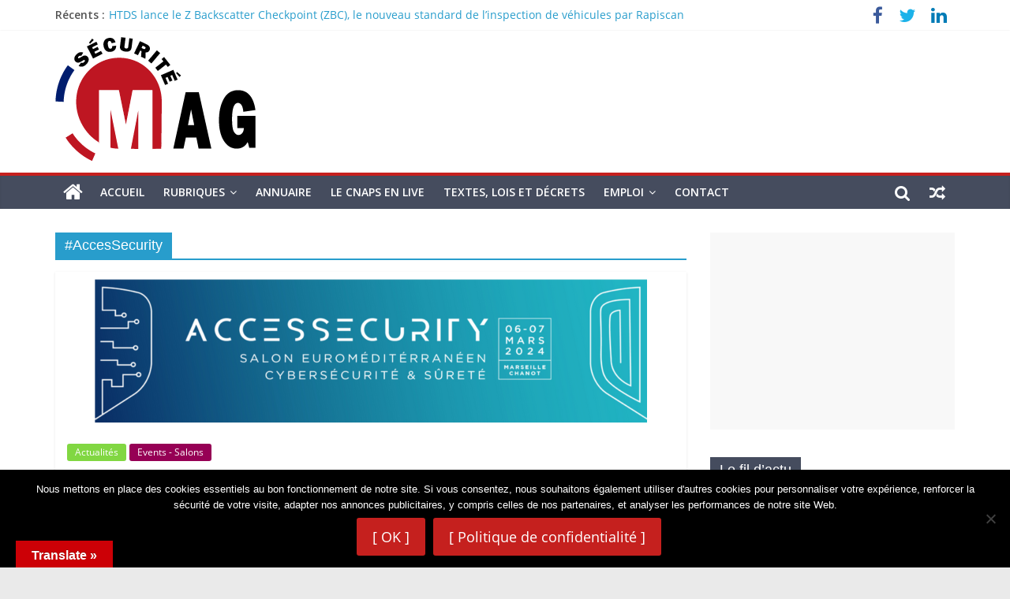

--- FILE ---
content_type: text/html; charset=UTF-8
request_url: https://www.securite-mag.com/tag/accessecurity/
body_size: 64836
content:
<!DOCTYPE html>
<html lang="fr-FR">
<head>
	<meta charset="UTF-8"/>
	<meta name="viewport" content="width=device-width, initial-scale=1">
	<link rel="profile" href="https://gmpg.org/xfn/11"/>
	<link rel="pingback" href="https://www.securite-mag.com/xmlrpc.php"/>
	<meta name='robots' content='index, follow, max-image-preview:large, max-snippet:-1, max-video-preview:-1' />

	<!-- This site is optimized with the Yoast SEO plugin v26.8 - https://yoast.com/product/yoast-seo-wordpress/ -->
	<title>#AccesSecurity Archives - SECURITE MAG</title>
	<link rel="canonical" href="https://www.securite-mag.com/tag/accessecurity/" />
	<meta property="og:locale" content="fr_FR" />
	<meta property="og:type" content="article" />
	<meta property="og:title" content="#AccesSecurity Archives - SECURITE MAG" />
	<meta property="og:url" content="https://www.securite-mag.com/tag/accessecurity/" />
	<meta property="og:site_name" content="SECURITE MAG" />
	<meta name="twitter:card" content="summary_large_image" />
	<meta name="twitter:site" content="@SecuriteMag" />
	<script type="application/ld+json" class="yoast-schema-graph">{"@context":"https://schema.org","@graph":[{"@type":"CollectionPage","@id":"https://www.securite-mag.com/tag/accessecurity/","url":"https://www.securite-mag.com/tag/accessecurity/","name":"#AccesSecurity Archives - SECURITE MAG","isPartOf":{"@id":"https://www.securite-mag.com/#website"},"primaryImageOfPage":{"@id":"https://www.securite-mag.com/tag/accessecurity/#primaryimage"},"image":{"@id":"https://www.securite-mag.com/tag/accessecurity/#primaryimage"},"thumbnailUrl":"https://www.securite-mag.com/wp-content/uploads/2024/02/ACCESSECURITY-2024-Salon-Cybersecurite-et-Surete-6-7-Mars.png","breadcrumb":{"@id":"https://www.securite-mag.com/tag/accessecurity/#breadcrumb"},"inLanguage":"fr-FR"},{"@type":"ImageObject","inLanguage":"fr-FR","@id":"https://www.securite-mag.com/tag/accessecurity/#primaryimage","url":"https://www.securite-mag.com/wp-content/uploads/2024/02/ACCESSECURITY-2024-Salon-Cybersecurite-et-Surete-6-7-Mars.png","contentUrl":"https://www.securite-mag.com/wp-content/uploads/2024/02/ACCESSECURITY-2024-Salon-Cybersecurite-et-Surete-6-7-Mars.png","width":700,"height":200,"caption":"ACCESSECURITY 2024 Salon Cybersécurité et Sûreté 6-7 Mars"},{"@type":"BreadcrumbList","@id":"https://www.securite-mag.com/tag/accessecurity/#breadcrumb","itemListElement":[{"@type":"ListItem","position":1,"name":"Accueil","item":"https://www.securite-mag.com/"},{"@type":"ListItem","position":2,"name":"#AccesSecurity"}]},{"@type":"WebSite","@id":"https://www.securite-mag.com/#website","url":"https://www.securite-mag.com/","name":"SECURITE MAG","description":"Magazine digital pour les professionnels de la sécurité. Toute l&#039;information professionnelle sur la sécurité, sûreté, nouvelles technologies ...","publisher":{"@id":"https://www.securite-mag.com/#organization"},"potentialAction":[{"@type":"SearchAction","target":{"@type":"EntryPoint","urlTemplate":"https://www.securite-mag.com/?s={search_term_string}"},"query-input":{"@type":"PropertyValueSpecification","valueRequired":true,"valueName":"search_term_string"}}],"inLanguage":"fr-FR"},{"@type":"Organization","@id":"https://www.securite-mag.com/#organization","name":"SECURITE MAG","url":"https://www.securite-mag.com/","logo":{"@type":"ImageObject","inLanguage":"fr-FR","@id":"https://www.securite-mag.com/#/schema/logo/image/","url":"https://www.securite-mag.com/wp-content/uploads/2020/02/logo-securite-mag-300DPI.png","contentUrl":"https://www.securite-mag.com/wp-content/uploads/2020/02/logo-securite-mag-300DPI.png","width":1522,"height":355,"caption":"SECURITE MAG"},"image":{"@id":"https://www.securite-mag.com/#/schema/logo/image/"},"sameAs":["https://www.facebook.com/SecuriteMag.france","https://x.com/SecuriteMag","https://www.linkedin.com/company/profile-for-you-group?trk=biz-companies-cym"]}]}</script>
	<!-- / Yoast SEO plugin. -->


<link rel='dns-prefetch' href='//static.addtoany.com' />
<link rel='dns-prefetch' href='//translate.google.com' />
<link rel='dns-prefetch' href='//www.googletagmanager.com' />
<link rel='dns-prefetch' href='//fonts.googleapis.com' />
<link rel='dns-prefetch' href='//pagead2.googlesyndication.com' />
<link rel="alternate" type="application/rss+xml" title="SECURITE MAG &raquo; Flux" href="https://www.securite-mag.com/feed/" />
<link rel="alternate" type="application/rss+xml" title="SECURITE MAG &raquo; Flux des commentaires" href="https://www.securite-mag.com/comments/feed/" />
<link rel="alternate" type="application/rss+xml" title="SECURITE MAG &raquo; Flux de l’étiquette #AccesSecurity" href="https://www.securite-mag.com/tag/accessecurity/feed/" />
<style id='wp-img-auto-sizes-contain-inline-css' type='text/css'>
img:is([sizes=auto i],[sizes^="auto," i]){contain-intrinsic-size:3000px 1500px}
/*# sourceURL=wp-img-auto-sizes-contain-inline-css */
</style>
<style id='wp-emoji-styles-inline-css' type='text/css'>

	img.wp-smiley, img.emoji {
		display: inline !important;
		border: none !important;
		box-shadow: none !important;
		height: 1em !important;
		width: 1em !important;
		margin: 0 0.07em !important;
		vertical-align: -0.1em !important;
		background: none !important;
		padding: 0 !important;
	}
/*# sourceURL=wp-emoji-styles-inline-css */
</style>
<style id='wp-block-library-inline-css' type='text/css'>
:root{--wp-block-synced-color:#7a00df;--wp-block-synced-color--rgb:122,0,223;--wp-bound-block-color:var(--wp-block-synced-color);--wp-editor-canvas-background:#ddd;--wp-admin-theme-color:#007cba;--wp-admin-theme-color--rgb:0,124,186;--wp-admin-theme-color-darker-10:#006ba1;--wp-admin-theme-color-darker-10--rgb:0,107,160.5;--wp-admin-theme-color-darker-20:#005a87;--wp-admin-theme-color-darker-20--rgb:0,90,135;--wp-admin-border-width-focus:2px}@media (min-resolution:192dpi){:root{--wp-admin-border-width-focus:1.5px}}.wp-element-button{cursor:pointer}:root .has-very-light-gray-background-color{background-color:#eee}:root .has-very-dark-gray-background-color{background-color:#313131}:root .has-very-light-gray-color{color:#eee}:root .has-very-dark-gray-color{color:#313131}:root .has-vivid-green-cyan-to-vivid-cyan-blue-gradient-background{background:linear-gradient(135deg,#00d084,#0693e3)}:root .has-purple-crush-gradient-background{background:linear-gradient(135deg,#34e2e4,#4721fb 50%,#ab1dfe)}:root .has-hazy-dawn-gradient-background{background:linear-gradient(135deg,#faaca8,#dad0ec)}:root .has-subdued-olive-gradient-background{background:linear-gradient(135deg,#fafae1,#67a671)}:root .has-atomic-cream-gradient-background{background:linear-gradient(135deg,#fdd79a,#004a59)}:root .has-nightshade-gradient-background{background:linear-gradient(135deg,#330968,#31cdcf)}:root .has-midnight-gradient-background{background:linear-gradient(135deg,#020381,#2874fc)}:root{--wp--preset--font-size--normal:16px;--wp--preset--font-size--huge:42px}.has-regular-font-size{font-size:1em}.has-larger-font-size{font-size:2.625em}.has-normal-font-size{font-size:var(--wp--preset--font-size--normal)}.has-huge-font-size{font-size:var(--wp--preset--font-size--huge)}.has-text-align-center{text-align:center}.has-text-align-left{text-align:left}.has-text-align-right{text-align:right}.has-fit-text{white-space:nowrap!important}#end-resizable-editor-section{display:none}.aligncenter{clear:both}.items-justified-left{justify-content:flex-start}.items-justified-center{justify-content:center}.items-justified-right{justify-content:flex-end}.items-justified-space-between{justify-content:space-between}.screen-reader-text{border:0;clip-path:inset(50%);height:1px;margin:-1px;overflow:hidden;padding:0;position:absolute;width:1px;word-wrap:normal!important}.screen-reader-text:focus{background-color:#ddd;clip-path:none;color:#444;display:block;font-size:1em;height:auto;left:5px;line-height:normal;padding:15px 23px 14px;text-decoration:none;top:5px;width:auto;z-index:100000}html :where(.has-border-color){border-style:solid}html :where([style*=border-top-color]){border-top-style:solid}html :where([style*=border-right-color]){border-right-style:solid}html :where([style*=border-bottom-color]){border-bottom-style:solid}html :where([style*=border-left-color]){border-left-style:solid}html :where([style*=border-width]){border-style:solid}html :where([style*=border-top-width]){border-top-style:solid}html :where([style*=border-right-width]){border-right-style:solid}html :where([style*=border-bottom-width]){border-bottom-style:solid}html :where([style*=border-left-width]){border-left-style:solid}html :where(img[class*=wp-image-]){height:auto;max-width:100%}:where(figure){margin:0 0 1em}html :where(.is-position-sticky){--wp-admin--admin-bar--position-offset:var(--wp-admin--admin-bar--height,0px)}@media screen and (max-width:600px){html :where(.is-position-sticky){--wp-admin--admin-bar--position-offset:0px}}

/*# sourceURL=wp-block-library-inline-css */
</style><style id='global-styles-inline-css' type='text/css'>
:root{--wp--preset--aspect-ratio--square: 1;--wp--preset--aspect-ratio--4-3: 4/3;--wp--preset--aspect-ratio--3-4: 3/4;--wp--preset--aspect-ratio--3-2: 3/2;--wp--preset--aspect-ratio--2-3: 2/3;--wp--preset--aspect-ratio--16-9: 16/9;--wp--preset--aspect-ratio--9-16: 9/16;--wp--preset--color--black: #000000;--wp--preset--color--cyan-bluish-gray: #abb8c3;--wp--preset--color--white: #ffffff;--wp--preset--color--pale-pink: #f78da7;--wp--preset--color--vivid-red: #cf2e2e;--wp--preset--color--luminous-vivid-orange: #ff6900;--wp--preset--color--luminous-vivid-amber: #fcb900;--wp--preset--color--light-green-cyan: #7bdcb5;--wp--preset--color--vivid-green-cyan: #00d084;--wp--preset--color--pale-cyan-blue: #8ed1fc;--wp--preset--color--vivid-cyan-blue: #0693e3;--wp--preset--color--vivid-purple: #9b51e0;--wp--preset--gradient--vivid-cyan-blue-to-vivid-purple: linear-gradient(135deg,rgb(6,147,227) 0%,rgb(155,81,224) 100%);--wp--preset--gradient--light-green-cyan-to-vivid-green-cyan: linear-gradient(135deg,rgb(122,220,180) 0%,rgb(0,208,130) 100%);--wp--preset--gradient--luminous-vivid-amber-to-luminous-vivid-orange: linear-gradient(135deg,rgb(252,185,0) 0%,rgb(255,105,0) 100%);--wp--preset--gradient--luminous-vivid-orange-to-vivid-red: linear-gradient(135deg,rgb(255,105,0) 0%,rgb(207,46,46) 100%);--wp--preset--gradient--very-light-gray-to-cyan-bluish-gray: linear-gradient(135deg,rgb(238,238,238) 0%,rgb(169,184,195) 100%);--wp--preset--gradient--cool-to-warm-spectrum: linear-gradient(135deg,rgb(74,234,220) 0%,rgb(151,120,209) 20%,rgb(207,42,186) 40%,rgb(238,44,130) 60%,rgb(251,105,98) 80%,rgb(254,248,76) 100%);--wp--preset--gradient--blush-light-purple: linear-gradient(135deg,rgb(255,206,236) 0%,rgb(152,150,240) 100%);--wp--preset--gradient--blush-bordeaux: linear-gradient(135deg,rgb(254,205,165) 0%,rgb(254,45,45) 50%,rgb(107,0,62) 100%);--wp--preset--gradient--luminous-dusk: linear-gradient(135deg,rgb(255,203,112) 0%,rgb(199,81,192) 50%,rgb(65,88,208) 100%);--wp--preset--gradient--pale-ocean: linear-gradient(135deg,rgb(255,245,203) 0%,rgb(182,227,212) 50%,rgb(51,167,181) 100%);--wp--preset--gradient--electric-grass: linear-gradient(135deg,rgb(202,248,128) 0%,rgb(113,206,126) 100%);--wp--preset--gradient--midnight: linear-gradient(135deg,rgb(2,3,129) 0%,rgb(40,116,252) 100%);--wp--preset--font-size--small: 13px;--wp--preset--font-size--medium: 20px;--wp--preset--font-size--large: 36px;--wp--preset--font-size--x-large: 42px;--wp--preset--spacing--20: 0.44rem;--wp--preset--spacing--30: 0.67rem;--wp--preset--spacing--40: 1rem;--wp--preset--spacing--50: 1.5rem;--wp--preset--spacing--60: 2.25rem;--wp--preset--spacing--70: 3.38rem;--wp--preset--spacing--80: 5.06rem;--wp--preset--shadow--natural: 6px 6px 9px rgba(0, 0, 0, 0.2);--wp--preset--shadow--deep: 12px 12px 50px rgba(0, 0, 0, 0.4);--wp--preset--shadow--sharp: 6px 6px 0px rgba(0, 0, 0, 0.2);--wp--preset--shadow--outlined: 6px 6px 0px -3px rgb(255, 255, 255), 6px 6px rgb(0, 0, 0);--wp--preset--shadow--crisp: 6px 6px 0px rgb(0, 0, 0);}:where(.is-layout-flex){gap: 0.5em;}:where(.is-layout-grid){gap: 0.5em;}body .is-layout-flex{display: flex;}.is-layout-flex{flex-wrap: wrap;align-items: center;}.is-layout-flex > :is(*, div){margin: 0;}body .is-layout-grid{display: grid;}.is-layout-grid > :is(*, div){margin: 0;}:where(.wp-block-columns.is-layout-flex){gap: 2em;}:where(.wp-block-columns.is-layout-grid){gap: 2em;}:where(.wp-block-post-template.is-layout-flex){gap: 1.25em;}:where(.wp-block-post-template.is-layout-grid){gap: 1.25em;}.has-black-color{color: var(--wp--preset--color--black) !important;}.has-cyan-bluish-gray-color{color: var(--wp--preset--color--cyan-bluish-gray) !important;}.has-white-color{color: var(--wp--preset--color--white) !important;}.has-pale-pink-color{color: var(--wp--preset--color--pale-pink) !important;}.has-vivid-red-color{color: var(--wp--preset--color--vivid-red) !important;}.has-luminous-vivid-orange-color{color: var(--wp--preset--color--luminous-vivid-orange) !important;}.has-luminous-vivid-amber-color{color: var(--wp--preset--color--luminous-vivid-amber) !important;}.has-light-green-cyan-color{color: var(--wp--preset--color--light-green-cyan) !important;}.has-vivid-green-cyan-color{color: var(--wp--preset--color--vivid-green-cyan) !important;}.has-pale-cyan-blue-color{color: var(--wp--preset--color--pale-cyan-blue) !important;}.has-vivid-cyan-blue-color{color: var(--wp--preset--color--vivid-cyan-blue) !important;}.has-vivid-purple-color{color: var(--wp--preset--color--vivid-purple) !important;}.has-black-background-color{background-color: var(--wp--preset--color--black) !important;}.has-cyan-bluish-gray-background-color{background-color: var(--wp--preset--color--cyan-bluish-gray) !important;}.has-white-background-color{background-color: var(--wp--preset--color--white) !important;}.has-pale-pink-background-color{background-color: var(--wp--preset--color--pale-pink) !important;}.has-vivid-red-background-color{background-color: var(--wp--preset--color--vivid-red) !important;}.has-luminous-vivid-orange-background-color{background-color: var(--wp--preset--color--luminous-vivid-orange) !important;}.has-luminous-vivid-amber-background-color{background-color: var(--wp--preset--color--luminous-vivid-amber) !important;}.has-light-green-cyan-background-color{background-color: var(--wp--preset--color--light-green-cyan) !important;}.has-vivid-green-cyan-background-color{background-color: var(--wp--preset--color--vivid-green-cyan) !important;}.has-pale-cyan-blue-background-color{background-color: var(--wp--preset--color--pale-cyan-blue) !important;}.has-vivid-cyan-blue-background-color{background-color: var(--wp--preset--color--vivid-cyan-blue) !important;}.has-vivid-purple-background-color{background-color: var(--wp--preset--color--vivid-purple) !important;}.has-black-border-color{border-color: var(--wp--preset--color--black) !important;}.has-cyan-bluish-gray-border-color{border-color: var(--wp--preset--color--cyan-bluish-gray) !important;}.has-white-border-color{border-color: var(--wp--preset--color--white) !important;}.has-pale-pink-border-color{border-color: var(--wp--preset--color--pale-pink) !important;}.has-vivid-red-border-color{border-color: var(--wp--preset--color--vivid-red) !important;}.has-luminous-vivid-orange-border-color{border-color: var(--wp--preset--color--luminous-vivid-orange) !important;}.has-luminous-vivid-amber-border-color{border-color: var(--wp--preset--color--luminous-vivid-amber) !important;}.has-light-green-cyan-border-color{border-color: var(--wp--preset--color--light-green-cyan) !important;}.has-vivid-green-cyan-border-color{border-color: var(--wp--preset--color--vivid-green-cyan) !important;}.has-pale-cyan-blue-border-color{border-color: var(--wp--preset--color--pale-cyan-blue) !important;}.has-vivid-cyan-blue-border-color{border-color: var(--wp--preset--color--vivid-cyan-blue) !important;}.has-vivid-purple-border-color{border-color: var(--wp--preset--color--vivid-purple) !important;}.has-vivid-cyan-blue-to-vivid-purple-gradient-background{background: var(--wp--preset--gradient--vivid-cyan-blue-to-vivid-purple) !important;}.has-light-green-cyan-to-vivid-green-cyan-gradient-background{background: var(--wp--preset--gradient--light-green-cyan-to-vivid-green-cyan) !important;}.has-luminous-vivid-amber-to-luminous-vivid-orange-gradient-background{background: var(--wp--preset--gradient--luminous-vivid-amber-to-luminous-vivid-orange) !important;}.has-luminous-vivid-orange-to-vivid-red-gradient-background{background: var(--wp--preset--gradient--luminous-vivid-orange-to-vivid-red) !important;}.has-very-light-gray-to-cyan-bluish-gray-gradient-background{background: var(--wp--preset--gradient--very-light-gray-to-cyan-bluish-gray) !important;}.has-cool-to-warm-spectrum-gradient-background{background: var(--wp--preset--gradient--cool-to-warm-spectrum) !important;}.has-blush-light-purple-gradient-background{background: var(--wp--preset--gradient--blush-light-purple) !important;}.has-blush-bordeaux-gradient-background{background: var(--wp--preset--gradient--blush-bordeaux) !important;}.has-luminous-dusk-gradient-background{background: var(--wp--preset--gradient--luminous-dusk) !important;}.has-pale-ocean-gradient-background{background: var(--wp--preset--gradient--pale-ocean) !important;}.has-electric-grass-gradient-background{background: var(--wp--preset--gradient--electric-grass) !important;}.has-midnight-gradient-background{background: var(--wp--preset--gradient--midnight) !important;}.has-small-font-size{font-size: var(--wp--preset--font-size--small) !important;}.has-medium-font-size{font-size: var(--wp--preset--font-size--medium) !important;}.has-large-font-size{font-size: var(--wp--preset--font-size--large) !important;}.has-x-large-font-size{font-size: var(--wp--preset--font-size--x-large) !important;}
/*# sourceURL=global-styles-inline-css */
</style>

<style id='classic-theme-styles-inline-css' type='text/css'>
/*! This file is auto-generated */
.wp-block-button__link{color:#fff;background-color:#32373c;border-radius:9999px;box-shadow:none;text-decoration:none;padding:calc(.667em + 2px) calc(1.333em + 2px);font-size:1.125em}.wp-block-file__button{background:#32373c;color:#fff;text-decoration:none}
/*# sourceURL=/wp-includes/css/classic-themes.min.css */
</style>
<link rel='stylesheet' id='cookie-notice-front-css' href='https://www.securite-mag.com/wp-content/plugins/cookie-notice/css/front.min.css?ver=2.5.11' type='text/css' media='all' />
<link rel='stylesheet' id='google-language-translator-css' href='https://www.securite-mag.com/wp-content/plugins/google-language-translator/css/style.css?ver=6.0.20' type='text/css' media='' />
<link rel='stylesheet' id='glt-toolbar-styles-css' href='https://www.securite-mag.com/wp-content/plugins/google-language-translator/css/toolbar.css?ver=6.0.20' type='text/css' media='' />
<link rel='stylesheet' id='colormag_pro-css' href='https://www.securite-mag.com/wp-content/themes/colormag-pro/style.css?ver=6.9' type='text/css' media='all' />
<link rel='stylesheet' id='securite_mag_style-css' href='https://www.securite-mag.com/wp-content/themes/securite-mag/style.css' type='text/css' media='all' />
<link rel='stylesheet' id='colormag_style-css' href='https://www.securite-mag.com/wp-content/themes/securite-mag/style.css?ver=6.9' type='text/css' media='all' />
<link rel='stylesheet' id='colormag_googlefonts-css' href='//fonts.googleapis.com/css?family=Open+Sans%3A400%2C600&#038;ver=6.9' type='text/css' media='all' />
<link rel='stylesheet' id='colormag-fontawesome-css' href='https://www.securite-mag.com/wp-content/themes/colormag-pro/fontawesome/css/font-awesome.min.css?ver=4.7.0' type='text/css' media='all' />
<link rel='stylesheet' id='taxopress-frontend-css-css' href='https://www.securite-mag.com/wp-content/plugins/simple-tags/assets/frontend/css/frontend.css?ver=3.43.0' type='text/css' media='all' />
<link rel='stylesheet' id='wp_mailjet_form_builder_widget-widget-front-styles-css' href='https://www.securite-mag.com/wp-content/plugins/mailjet-for-wordpress/src/widgetformbuilder/css/front-widget.css?ver=6.1.6' type='text/css' media='all' />
<link rel='stylesheet' id='buttons-css' href='https://www.securite-mag.com/wp-includes/css/buttons.min.css?ver=6.9' type='text/css' media='all' />
<link rel='stylesheet' id='dashicons-css' href='https://www.securite-mag.com/wp-includes/css/dashicons.min.css?ver=6.9' type='text/css' media='all' />
<link rel='stylesheet' id='mediaelement-css' href='https://www.securite-mag.com/wp-includes/js/mediaelement/mediaelementplayer-legacy.min.css?ver=4.2.17' type='text/css' media='all' />
<link rel='stylesheet' id='wp-mediaelement-css' href='https://www.securite-mag.com/wp-includes/js/mediaelement/wp-mediaelement.min.css?ver=6.9' type='text/css' media='all' />
<link rel='stylesheet' id='media-views-css' href='https://www.securite-mag.com/wp-includes/css/media-views.min.css?ver=6.9' type='text/css' media='all' />
<link rel='stylesheet' id='imgareaselect-css' href='https://www.securite-mag.com/wp-includes/js/imgareaselect/imgareaselect.css?ver=0.9.8' type='text/css' media='all' />
<link rel='stylesheet' id='qcawesomefont.css-css' href='https://www.securite-mag.com/wp-content/plugins/simple-business-directory-pro/assets/css/qcawesomefont.min.css?ver=14.9.4' type='text/css' media='all' />
<link rel='stylesheet' id='qcpd-custom-css-css' href='https://www.securite-mag.com/wp-content/plugins/simple-business-directory-pro/assets/css/directory-style.css?ver=14.9.4' type='text/css' media='all' />
<link rel='stylesheet' id='qcpd-custom-rwd-css-css' href='https://www.securite-mag.com/wp-content/plugins/simple-business-directory-pro/assets/css/directory-style-rwd.css?ver=14.9.4' type='text/css' media='all' />
<link rel='stylesheet' id='qcpd-custom-registration-css-css' href='https://www.securite-mag.com/wp-content/plugins/simple-business-directory-pro/assets/css/sbd_registration.css?ver=14.9.4' type='text/css' media='all' />
<link rel='stylesheet' id='qcpd-pdcustom-common-css-css' href='https://www.securite-mag.com/wp-content/plugins/simple-business-directory-pro/assets/css/pdcustomize-common.css?ver=14.9.4' type='text/css' media='all' />
<link rel='stylesheet' id='qcopd-magpopup-css-css' href='https://www.securite-mag.com/wp-content/plugins/simple-business-directory-pro/assets/css/magnific-popup.css?ver=14.9.4' type='text/css' media='all' />
<link rel='stylesheet' id='qcpd-embed-form-css-css' href='https://www.securite-mag.com/wp-content/plugins/simple-business-directory-pro//embed/css/embed-form.css?ver=14.9.4' type='text/css' media='all' />
<link rel='stylesheet' id='pd-tab-css-css' href='https://www.securite-mag.com/wp-content/plugins/simple-business-directory-pro/assets/css/tab_style.css?ver=14.9.4' type='text/css' media='all' />
<link rel='stylesheet' id='pd-autocomplete-css-css' href='https://www.securite-mag.com/wp-content/plugins/simple-business-directory-pro/assets/css/jquery-autocomplete-ui.css?ver=14.9.4' type='text/css' media='all' />
<link rel='stylesheet' id='pdcustom_login-css-css' href='https://www.securite-mag.com/wp-content/plugins/simple-business-directory-pro/assets/css/style.css?ver=6.9' type='text/css' media='all' />
<link rel='stylesheet' id='qcpd-fa-modal-css-css' href='https://www.securite-mag.com/wp-content/plugins/simple-business-directory-pro/assets/css/admin-fa-css.css?ver=6.9' type='text/css' media='all' />
<link rel='stylesheet' id='jq-slick.css-css-css' href='https://www.securite-mag.com/wp-content/plugins/simple-business-directory-pro/assets/css/slick.css?ver=6.9' type='text/css' media='all' />
<link rel='stylesheet' id='jq-slick-theme-css-css' href='https://www.securite-mag.com/wp-content/plugins/simple-business-directory-pro/assets/css/slick-theme.css?ver=6.9' type='text/css' media='all' />
<link rel='stylesheet' id='pdcustom_dashboard-css-css' href='https://www.securite-mag.com/wp-content/plugins/simple-business-directory-pro/assets/css/dashboardstyle.css?ver=6.9' type='text/css' media='all' />
<link rel='stylesheet' id='addtoany-css' href='https://www.securite-mag.com/wp-content/plugins/add-to-any/addtoany.min.css?ver=1.16' type='text/css' media='all' />
<script type="text/javascript" id="addtoany-core-js-before">
/* <![CDATA[ */
window.a2a_config=window.a2a_config||{};a2a_config.callbacks=[];a2a_config.overlays=[];a2a_config.templates={};a2a_localize = {
	Share: "Partager",
	Save: "Enregistrer",
	Subscribe: "S'abonner",
	Email: "E-mail",
	Bookmark: "Marque-page",
	ShowAll: "Montrer tout",
	ShowLess: "Montrer moins",
	FindServices: "Trouver des service(s)",
	FindAnyServiceToAddTo: "Trouver instantan&eacute;ment des services &agrave; ajouter &agrave;",
	PoweredBy: "Propuls&eacute; par",
	ShareViaEmail: "Partager par e-mail",
	SubscribeViaEmail: "S’abonner par e-mail",
	BookmarkInYourBrowser: "Ajouter un signet dans votre navigateur",
	BookmarkInstructions: "Appuyez sur Ctrl+D ou \u2318+D pour mettre cette page en signet",
	AddToYourFavorites: "Ajouter &agrave; vos favoris",
	SendFromWebOrProgram: "Envoyer depuis n’importe quelle adresse e-mail ou logiciel e-mail",
	EmailProgram: "Programme d’e-mail",
	More: "Plus&#8230;",
	ThanksForSharing: "Merci de partager !",
	ThanksForFollowing: "Merci de nous suivre !"
};

a2a_config.callbacks.push({ready:function(){document.querySelectorAll(".a2a_s_undefined").forEach(function(emptyIcon){emptyIcon.parentElement.style.display="none";})}});

//# sourceURL=addtoany-core-js-before
/* ]]> */
</script>
<script type="text/javascript" defer src="https://static.addtoany.com/menu/page.js" id="addtoany-core-js"></script>
<script type="text/javascript" src="https://www.securite-mag.com/wp-includes/js/jquery/jquery.min.js?ver=3.7.1" id="jquery-core-js"></script>
<script type="text/javascript" src="https://www.securite-mag.com/wp-includes/js/jquery/jquery-migrate.min.js?ver=3.4.1" id="jquery-migrate-js"></script>
<script type="text/javascript" defer src="https://www.securite-mag.com/wp-content/plugins/add-to-any/addtoany.min.js?ver=1.1" id="addtoany-jquery-js"></script>
<script type="text/javascript" id="cookie-notice-front-js-before">
/* <![CDATA[ */
var cnArgs = {"ajaxUrl":"https:\/\/www.securite-mag.com\/wp-admin\/admin-ajax.php","nonce":"6eed54af2d","hideEffect":"fade","position":"bottom","onScroll":false,"onScrollOffset":100,"onClick":false,"cookieName":"cookie_notice_accepted","cookieTime":2592000,"cookieTimeRejected":2592000,"globalCookie":false,"redirection":false,"cache":false,"revokeCookies":false,"revokeCookiesOpt":"automatic"};

//# sourceURL=cookie-notice-front-js-before
/* ]]> */
</script>
<script type="text/javascript" src="https://www.securite-mag.com/wp-content/plugins/cookie-notice/js/front.min.js?ver=2.5.11" id="cookie-notice-front-js"></script>
<script type="text/javascript" id="colormag-loadmore-js-extra">
/* <![CDATA[ */
var colormag_script_vars = {"no_more_posts":"No more post"};
//# sourceURL=colormag-loadmore-js-extra
/* ]]> */
</script>
<script type="text/javascript" src="https://www.securite-mag.com/wp-content/themes/colormag-pro/js/loadmore.min.js?ver=6.9" id="colormag-loadmore-js"></script>
<script type="text/javascript" src="https://www.securite-mag.com/wp-content/plugins/simple-tags/assets/frontend/js/frontend.js?ver=3.43.0" id="taxopress-frontend-js-js"></script>
<script type="text/javascript" id="utils-js-extra">
/* <![CDATA[ */
var userSettings = {"url":"/","uid":"0","time":"1769610079","secure":"1"};
//# sourceURL=utils-js-extra
/* ]]> */
</script>
<script type="text/javascript" src="https://www.securite-mag.com/wp-includes/js/utils.min.js?ver=6.9" id="utils-js"></script>
<script type="text/javascript" src="https://www.securite-mag.com/wp-includes/js/plupload/moxie.min.js?ver=1.3.5.1" id="moxiejs-js"></script>
<script type="text/javascript" src="https://www.securite-mag.com/wp-includes/js/plupload/plupload.min.js?ver=2.1.9" id="plupload-js"></script>
<script type="text/javascript" src="https://www.securite-mag.com/wp-content/plugins/simple-business-directory-pro/assets/js/slick.min.js?ver=6.9" id="jq-slick.min-js-js"></script>

<!-- Extrait de code de la balise Google (gtag.js) ajouté par Site Kit -->
<!-- Extrait Google Analytics ajouté par Site Kit -->
<script type="text/javascript" src="https://www.googletagmanager.com/gtag/js?id=GT-WV3XS8H" id="google_gtagjs-js" async></script>
<script type="text/javascript" id="google_gtagjs-js-after">
/* <![CDATA[ */
window.dataLayer = window.dataLayer || [];function gtag(){dataLayer.push(arguments);}
gtag("set","linker",{"domains":["www.securite-mag.com"]});
gtag("js", new Date());
gtag("set", "developer_id.dZTNiMT", true);
gtag("config", "GT-WV3XS8H");
//# sourceURL=google_gtagjs-js-after
/* ]]> */
</script>
<script type="text/javascript" src="https://www.securite-mag.com/wp-content/plugins/simple-business-directory-pro/assets/js/markerclusterer.js?ver=6.9" id="qcpd-markercluster-sbd-js"></script>
<link rel="https://api.w.org/" href="https://www.securite-mag.com/wp-json/" /><link rel="alternate" title="JSON" type="application/json" href="https://www.securite-mag.com/wp-json/wp/v2/tags/214" /><link rel="EditURI" type="application/rsd+xml" title="RSD" href="https://www.securite-mag.com/xmlrpc.php?rsd" />
<meta name="generator" content="WordPress 6.9" />
<style>p.hello{font-size:12px;color:darkgray;}#google_language_translator,#flags{text-align:left;}#google_language_translator{clear:both;}#flags{width:165px;}#flags a{display:inline-block;margin-right:2px;}#google_language_translator{width:auto!important;}div.skiptranslate.goog-te-gadget{display:inline!important;}.goog-tooltip{display: none!important;}.goog-tooltip:hover{display: none!important;}.goog-text-highlight{background-color:transparent!important;border:none!important;box-shadow:none!important;}#google_language_translator select.goog-te-combo{color:#32373c;}div.skiptranslate{display:none!important;}body{top:0px!important;}#goog-gt-{display:none!important;}font font{background-color:transparent!important;box-shadow:none!important;position:initial!important;}#glt-translate-trigger{left:20px;right:auto;}#glt-translate-trigger > span{color:#ffffff;}#glt-translate-trigger{background:#cc0006;}.goog-te-gadget .goog-te-combo{width:100%;}</style><meta name="generator" content="Site Kit by Google 1.170.0" />	<script>
					var pd_snazzymap_js = '';
			</script>
<script type="text/javascript">
           	var ajaxurl = "https://www.securite-mag.com/wp-admin/admin-ajax.php";
            var qc_sbd_get_ajax_nonce = "2eaa5c8324";
         </script>
<!-- Balises Meta Google AdSense ajoutées par Site Kit -->
<meta name="google-adsense-platform-account" content="ca-host-pub-2644536267352236">
<meta name="google-adsense-platform-domain" content="sitekit.withgoogle.com">
<!-- Fin des balises Meta End Google AdSense ajoutées par Site Kit -->

<!-- Extrait Google AdSense ajouté par Site Kit -->
<script type="text/javascript" async="async" src="https://pagead2.googlesyndication.com/pagead/js/adsbygoogle.js?client=ca-pub-9946545096430662&amp;host=ca-host-pub-2644536267352236" crossorigin="anonymous"></script>

<!-- End Google AdSense snippet added by Site Kit -->
<link rel="icon" href="https://www.securite-mag.com/wp-content/uploads/2016/06/cropped-favicon-appli-32x32.png" sizes="32x32" />
<link rel="icon" href="https://www.securite-mag.com/wp-content/uploads/2016/06/cropped-favicon-appli-192x192.png" sizes="192x192" />
<link rel="apple-touch-icon" href="https://www.securite-mag.com/wp-content/uploads/2016/06/cropped-favicon-appli-180x180.png" />
<meta name="msapplication-TileImage" content="https://www.securite-mag.com/wp-content/uploads/2016/06/cropped-favicon-appli-270x270.png" />
<!-- SECURITE MAG Internal Styles -->		<style type="text/css"> #colophon .tg-upper-footer-widgets .widget { background-color: #2c2e34; }
		.menunav-menu >li.menu-item-object-category > a {
			position: relative;
		}

		.menunav-menu >li.menu-item-object-category > a::before {
			content: "";
			position: absolute;
			top: -4px;
			left: 0;
			right: 0;
			height: 4px;
			z-index: 10;
			transition: width 0.35s;
		}
				.menu-item-object-category.menu-item-category-4 > a::before {
					background: #81d742;
				}

				.menu-item-object-category.menu-item-category-4:hover > a {
					background: #81d742;
				}
				
				.menu-item-object-category.menu-item-category-266 > a::before {
					background: #eeee22;
				}

				.menu-item-object-category.menu-item-category-266:hover > a {
					background: #eeee22;
				}
				
				.menu-item-object-category.menu-item-category-164 > a::before {
					background: #59754f;
				}

				.menu-item-object-category.menu-item-category-164:hover > a {
					background: #59754f;
				}
				
				.menu-item-object-category.menu-item-category-175 > a::before {
					background: #100d54;
				}

				.menu-item-object-category.menu-item-category-175:hover > a {
					background: #100d54;
				}
				
				.menu-item-object-category.menu-item-category-48 > a::before {
					background: #16aa36;
				}

				.menu-item-object-category.menu-item-category-48:hover > a {
					background: #16aa36;
				}
				
				.menu-item-object-category.menu-item-category-287 > a::before {
					background: #1e4cbf;
				}

				.menu-item-object-category.menu-item-category-287:hover > a {
					background: #1e4cbf;
				}
				
				.menu-item-object-category.menu-item-category-80 > a::before {
					background: #960055;
				}

				.menu-item-object-category.menu-item-category-80:hover > a {
					background: #960055;
				}
				
				.menu-item-object-category.menu-item-category-6 > a::before {
					background: #dd9933;
				}

				.menu-item-object-category.menu-item-category-6:hover > a {
					background: #dd9933;
				}
				
				.menu-item-object-category.menu-item-category-5 > a::before {
					background: #1e73be;
				}

				.menu-item-object-category.menu-item-category-5:hover > a {
					background: #1e73be;
				}
				
				.menu-item-object-category.menu-item-category-8 > a::before {
					background: #8224e3;
				}

				.menu-item-object-category.menu-item-category-8:hover > a {
					background: #8224e3;
				}
				
				.menu-item-object-category.menu-item-category-244 > a::before {
					background: #003d3d;
				}

				.menu-item-object-category.menu-item-category-244:hover > a {
					background: #003d3d;
				}
				
				.menu-item-object-category.menu-item-category-3 > a::before {
					background: #dd3333;
				}

				.menu-item-object-category.menu-item-category-3:hover > a {
					background: #dd3333;
				}
				
				.menu-item-object-category.menu-item-category-44 > a::before {
					background: #dd9933;
				}

				.menu-item-object-category.menu-item-category-44:hover > a {
					background: #dd9933;
				}
				
				.menu-item-object-category.menu-item-category-81 > a::before {
					background: #23dddd;
				}

				.menu-item-object-category.menu-item-category-81:hover > a {
					background: #23dddd;
				}
				
				.menu-item-object-category.menu-item-category-9 > a::before {
					background: #e224b6;
				}

				.menu-item-object-category.menu-item-category-9:hover > a {
					background: #e224b6;
				}
				</style>
				<style type="text/css" id="wp-custom-css">
			/*--Custom code--*/

#site-navigation {
    background-color: #454c5e;
    border-top: 4px solid #c6201e;
    box-shadow: 0 0 2px rgba(0, 0, 0, 0.1) inset;
    position: relative;
}




.footer-socket-wrapper {
    background-color: #454c5e;
    padding: 20px 0 50px;
}


#secondary .widget-title span {
    background-color: #454c5e;
    color: #fff;
    display: inline-block;
    padding: 6px 12px;
}

.footer-widgets-wrapper {

    border-top: 0px solid #f2f2f2;
}

.colormag-button, input[type=\"reset\"], input[type=\"button\"], input[type=\"submit\"], button {
    -moz-appearance: none !important;
    background-color: #c5201e;
    border: 0 none;
    border-radius: 3px;
    color: #ffffff;
    cursor: pointer;
    display: inline-block;
    font-size: 18px;
    margin-bottom: 30px;
    padding: 10px 20px;
    transition: background-color 0.3s linear 0s;
}


#secondary .widget-title {
    border-bottom: 2px solid #454c5e;
    font-size: 18px;
    margin-bottom: 15px;
    padding-bottom: 0;
}

h1, h2, h3, h4, h5, h6 {
    color: #c6201e;
    font-family: \"Open Sans\",sans-serif;
    font-weight: normal;
    padding-bottom: 18px;
}

a :hover
{
text-decoration:underline;
}


.menu-footer 
{
color:#fff;
text-decoration:none;
}

.menu-footer a
{
color:#fff;
text-decoration:none;
}

.menu-footer a:hover
{
color:#fff;
text-decoration:underline;
}		</style>
		</head>

<body class="archive tag tag-accessecurity tag-214 wp-custom-logo wp-theme-colormag-pro wp-child-theme-securite-mag cookies-not-set  wide">



<div id="page" class="hfeed site">
	
	
	<header id="masthead" class="site-header clearfix ">
		<div id="header-text-nav-container" class="clearfix">

			
							<div class="news-bar">
				<div class="inner-wrap clearfix">
					
							<div class="breaking-news">
			<strong class="breaking-news-latest">
				Récents :			</strong>
			<ul class="newsticker">
									<li>
						<a href="https://www.securite-mag.com/2026/01/23/z-backscatter-checkpoint-zbc-linspection-de-vehicule-par-htds/" title="HTDS lance le Z Backscatter Checkpoint (ZBC), le nouveau standard de l’inspection de véhicules par Rapiscan">HTDS lance le Z Backscatter Checkpoint (ZBC), le nouveau standard de l’inspection de véhicules par Rapiscan</a>
					</li>
									<li>
						<a href="https://www.securite-mag.com/2024/07/16/peter-mita-nomme-nouveau-president-deuralarm/" title="Peter Mita nommé nouveau Président d&rsquo;Euralarm">Peter Mita nommé nouveau Président d&rsquo;Euralarm</a>
					</li>
									<li>
						<a href="https://www.securite-mag.com/2024/06/12/tp-link-devoile-vigi-sa-nouvelle-gamme-de-videosurveillance-innovante-optimisee-par-lia/" title="TP-Link dévoile VIGI, sa nouvelle gamme de vidéosurveillance innovante optimisée par l’IA">TP-Link dévoile VIGI, sa nouvelle gamme de vidéosurveillance innovante optimisée par l’IA</a>
					</li>
									<li>
						<a href="https://www.securite-mag.com/2024/05/29/proxeo-devient-daitem-le-reseau-atraltech-change-de-nom/" title="Proxeo devient Daitem : Le réseau Atraltech change de nom">Proxeo devient Daitem : Le réseau Atraltech change de nom</a>
					</li>
									<li>
						<a href="https://www.securite-mag.com/2024/04/24/livre-societes-privees-defense-et-securite-nationale/" title="Livre : Sociétés privées, défense et sécurité nationale">Livre : Sociétés privées, défense et sécurité nationale</a>
					</li>
							</ul>
		</div>
		
					
		
		<div class="social-links clearfix">
			<ul>
				<li><a href="https://www.facebook.com/SecuriteMag.france" target="_blank"><i class="fa fa-facebook"></i></a></li><li><a href="https://twitter.com/securitemag" target="_blank"><i class="fa fa-twitter"></i></a></li><li><a href="https://www.linkedin.com/showcase/securite-mag-com" target="_blank"><i class="fa fa-linkedin"></i></a></li>
							</ul>
		</div><!-- .social-links -->
						</div>
			</div>
			
				
				
		<div class="inner-wrap">

			<div id="header-text-nav-wrap" class="clearfix">
				<div id="header-left-section">
											<div id="header-logo-image">
							
							<a href="https://www.securite-mag.com/" class="custom-logo-link" rel="home"><img width="254" height="161" src="https://www.securite-mag.com/wp-content/uploads/2024/03/cropped-Securite-Mag-logoWeb-150X2px.png" class="custom-logo" alt="SECURITE MAG" decoding="async" /></a>						</div><!-- #header-logo-image -->
											<div id="header-text" class="screen-reader-text">
													<h3 id="site-title">
								<a href="https://www.securite-mag.com/" title="SECURITE MAG" rel="home">SECURITE MAG</a>
							</h3>
						
												<p id="site-description">Magazine digital pour les professionnels de la sécurité. Toute l&#039;information professionnelle sur la sécurité, sûreté, nouvelles technologies &#8230;</p>
						<!-- #site-description -->
					</div><!-- #header-text -->
				</div><!-- #header-left-section -->
				<div id="header-right-section">
									</div><!-- #header-right-section -->

			</div><!-- #header-text-nav-wrap -->

		</div><!-- .inner-wrap -->

		
				
				
					<nav id="site-navigation" class="main-navigation clearfix">
				<div class="inner-wrap clearfix">
											<div class="home-icon">
							<a href="https://www.securite-mag.com/" title="SECURITE MAG"><i class="fa fa-home"></i></a>
						</div>
											<h4 class="menu-toggle"></h4>
					<div class="menu-primary-container"><ul id="menu-menu-principal" class="menu"><li id="menu-item-21" class="menu-item menu-item-type-custom menu-item-object-custom menu-item-home menu-item-21"><a href="https://www.securite-mag.com/">Accueil</a></li>
<li id="menu-item-454" class="menu-item menu-item-type-custom menu-item-object-custom menu-item-has-children menu-item-454"><a href="#">Rubriques</a>
<ul class="sub-menu">
	<li id="menu-item-455" class="menu-item menu-item-type-taxonomy menu-item-object-category menu-item-455 menu-item-category-4"><a href="https://www.securite-mag.com/category/actualites/">Actualités</a></li>
	<li id="menu-item-1635" class="menu-item menu-item-type-taxonomy menu-item-object-category menu-item-1635 menu-item-category-266"><a href="https://www.securite-mag.com/category/communiques-de-presse/">Communiqués de presse</a></li>
	<li id="menu-item-1632" class="menu-item menu-item-type-taxonomy menu-item-object-category menu-item-1632 menu-item-category-164"><a href="https://www.securite-mag.com/category/defense/">Defense</a></li>
	<li id="menu-item-1633" class="menu-item menu-item-type-taxonomy menu-item-object-category menu-item-1633 menu-item-category-175"><a href="https://www.securite-mag.com/category/droit-social/">Droit social</a></li>
	<li id="menu-item-457" class="menu-item menu-item-type-taxonomy menu-item-object-category menu-item-457 menu-item-category-48"><a href="https://www.securite-mag.com/category/emploi-formation/">Emploi &#8211; Formation</a></li>
	<li id="menu-item-456" class="menu-item menu-item-type-taxonomy menu-item-object-category menu-item-456 menu-item-category-80"><a href="https://www.securite-mag.com/category/events-salons/">Events &#8211; Salons</a></li>
	<li id="menu-item-1636" class="menu-item menu-item-type-taxonomy menu-item-object-category menu-item-1636 menu-item-category-287"><a href="https://www.securite-mag.com/category/europe/">Europe</a></li>
	<li id="menu-item-1631" class="menu-item menu-item-type-taxonomy menu-item-object-category menu-item-1631 menu-item-category-6"><a href="https://www.securite-mag.com/category/expertises/">Expertises</a></li>
	<li id="menu-item-458" class="menu-item menu-item-type-taxonomy menu-item-object-category menu-item-458 menu-item-category-5"><a href="https://www.securite-mag.com/category/interviews/">Interviews</a></li>
	<li id="menu-item-1634" class="menu-item menu-item-type-taxonomy menu-item-object-category menu-item-1634 menu-item-category-244"><a href="https://www.securite-mag.com/category/nomination/">Nomination</a></li>
	<li id="menu-item-459" class="menu-item menu-item-type-taxonomy menu-item-object-category menu-item-459 menu-item-category-3"><a href="https://www.securite-mag.com/category/notre-bibliotheque-livre-a-lhonneur/">Notre bibliothèque / Livre à l&rsquo;honneur</a></li>
	<li id="menu-item-460" class="menu-item menu-item-type-taxonomy menu-item-object-category menu-item-460 menu-item-category-44"><a href="https://www.securite-mag.com/category/nouvelles-technologies/">Nouvelles technologies</a></li>
</ul>
</li>
<li id="menu-item-4377" class="menu-item menu-item-type-post_type menu-item-object-page menu-item-4377"><a href="https://www.securite-mag.com/annuaire/">Annuaire</a></li>
<li id="menu-item-99" class="menu-item menu-item-type-post_type menu-item-object-page menu-item-99"><a href="https://www.securite-mag.com/le-cnaps-en-live/">Le CNAPS en Live</a></li>
<li id="menu-item-107" class="menu-item menu-item-type-post_type menu-item-object-page menu-item-107"><a href="https://www.securite-mag.com/textes-lois-decrets/">Textes, Lois et Décrets</a></li>
<li id="menu-item-394" class="menu-item menu-item-type-custom menu-item-object-custom menu-item-has-children menu-item-394"><a href="#">Emploi</a>
<ul class="sub-menu">
	<li id="menu-item-395" class="menu-item menu-item-type-post_type menu-item-object-page menu-item-395"><a href="https://www.securite-mag.com/entreprises/">Entreprises</a></li>
	<li id="menu-item-444" class="menu-item menu-item-type-taxonomy menu-item-object-category menu-item-444 menu-item-category-81"><a href="https://www.securite-mag.com/category/offres-demploi/">Offres d&#8217;emploi</a></li>
</ul>
</li>
<li id="menu-item-23" class="menu-item menu-item-type-post_type menu-item-object-page menu-item-23"><a href="https://www.securite-mag.com/contact/">Contact</a></li>
</ul></div>											
		<div class="random-post">
							<a href="https://www.securite-mag.com/2017/11/06/preventica-le-salon-de-la-maitrise-globale-de-la-securite-ouvre-ses-portes-a-strasbourg/" title="Voir un article au hasard"><i class="fa fa-random"></i></a>
					</div>

																		<i class="fa fa-search search-top"></i>
						<div class="search-form-top">
							<form action="https://www.securite-mag.com/" class="search-form searchform clearfix" method="get">
	<div class="search-wrap">
		<input type="text" placeholder="Recherche" class="s field" name="s">
		<button class="search-icon" type="submit"></button>
	</div>
</form><!-- .searchform -->
						</div>
									</div>
			</nav>
		
		
			
		</div><!-- #header-text-nav-container -->

		
	</header>

		
	<div id="main" class="clearfix">
		
		
		<div class="inner-wrap clearfix">

	
	<div id="primary">
		<div id="content" class="clearfix">

			
				<header class="page-header">
											<h1 class="page-title">
							<span>
								#AccesSecurity							</span>
						</h1>
														</header><!-- .page-header -->

				<div class="article-container">

					
					
						

<article id="post-4239" class="post-4239 post type-post status-publish format-standard has-post-thumbnail hentry category-actualites category-events-salons tag-accessecurity tag-cybersecurite tag-france tag-marseille tag-salon-professionnel tag-securite tag-surete tag-trophees-de-linnovation">
	
			<div class="featured-image">
			<a href="https://www.securite-mag.com/2024/02/24/accessecurity-2024-salon-cybersecurite-surete-6-7-mars/" title="ACCESSECURITY 2024: Salon Cybersécurité &#038; Sûreté, 6-7 Mars"><img width="700" height="200" src="https://www.securite-mag.com/wp-content/uploads/2024/02/ACCESSECURITY-2024-Salon-Cybersecurite-et-Surete-6-7-Mars.png" class="attachment-colormag-featured-image size-colormag-featured-image wp-post-image" alt="ACCESSECURITY 2024 Salon Cybersécurité et Sûreté 6-7 Mars" decoding="async" fetchpriority="high" srcset="https://www.securite-mag.com/wp-content/uploads/2024/02/ACCESSECURITY-2024-Salon-Cybersecurite-et-Surete-6-7-Mars.png 700w, https://www.securite-mag.com/wp-content/uploads/2024/02/ACCESSECURITY-2024-Salon-Cybersecurite-et-Surete-6-7-Mars-300x86.png 300w" sizes="(max-width: 700px) 100vw, 700px" /></a>
		</div>

			
	<div class="article-content clearfix">

		
<div class="above-entry-meta"><span class="cat-links"><a href="https://www.securite-mag.com/category/actualites/" style="background:#81d742" rel="category tag">Actualités</a>&nbsp;<a href="https://www.securite-mag.com/category/events-salons/" style="background:#960055" rel="category tag">Events - Salons</a>&nbsp;</span></div>
		<header class="entry-header">
			<h2 class="entry-title">
				<a href="https://www.securite-mag.com/2024/02/24/accessecurity-2024-salon-cybersecurite-surete-6-7-mars/" title="ACCESSECURITY 2024: Salon Cybersécurité &#038; Sûreté, 6-7 Mars">ACCESSECURITY 2024: Salon Cybersécurité &#038; Sûreté, 6-7 Mars</a>
			</h2>
		</header>

			<div class="below-entry-meta">
			<span class="posted-on"><a href="https://www.securite-mag.com/2024/02/24/accessecurity-2024-salon-cybersecurite-surete-6-7-mars/" title="14 h 14 min" rel="bookmark"><i class="fa fa-calendar-o"></i> <time class="entry-date published" datetime="2024-02-24T14:14:00+01:00">24 février 2024</time><time class="updated" datetime="2024-02-24T15:00:27+01:00">24 février 2024</time></a></span>
			<span class="byline"><span class="author vcard" itemprop="name"><i class="fa fa-user"></i><a class="url fn n" href="https://www.securite-mag.com/author/r-daghman/" title="Redaction">Redaction</a></span></span>

			<span class="post-views"><i class="fa fa-eye"></i><span class="total-views">69190 Views</span></span>
			<span class="tag-links"><i class="fa fa-tags"></i><a href="https://www.securite-mag.com/tag/accessecurity/" rel="tag">#AccesSecurity</a>, <a href="https://www.securite-mag.com/tag/cybersecurite/" rel="tag">Cybersécurité</a>, <a href="https://www.securite-mag.com/tag/france/" rel="tag">France</a>, <a href="https://www.securite-mag.com/tag/marseille/" rel="tag">Marseille</a>, <a href="https://www.securite-mag.com/tag/salon-professionnel/" rel="tag">Salon professionnel</a>, <a href="https://www.securite-mag.com/tag/securite/" rel="tag">sécurité</a>, <a href="https://www.securite-mag.com/tag/surete/" rel="tag">Sûreté</a>, <a href="https://www.securite-mag.com/tag/trophees-de-linnovation/" rel="tag">Trophées de l’Innovation</a></span></div>
		<div class="entry-content clearfix">
				<p>La 6ème édition du Salon professionnel dédié à la Cybersécurité et à la Sûreté aura lieu à Marseille, en France, au Parc Chanot les 6 et 7 mars 2024. Chaque année, cet événement réunit une centaine d&rsquo;exposants et de marques, ainsi que des intervenants de renom et des visiteurs professionnels qualifiés.</p>
<div class="addtoany_share_save_container addtoany_content addtoany_content_bottom"><div class="a2a_kit a2a_kit_size_28 addtoany_list" data-a2a-url="https://www.securite-mag.com/2024/02/24/accessecurity-2024-salon-cybersecurite-surete-6-7-mars/" data-a2a-title="ACCESSECURITY 2024: Salon Cybersécurité &amp; Sûreté, 6-7 Mars"><a class="a2a_button_x" href="https://www.addtoany.com/add_to/x?linkurl=https%3A%2F%2Fwww.securite-mag.com%2F2024%2F02%2F24%2Faccessecurity-2024-salon-cybersecurite-surete-6-7-mars%2F&amp;linkname=ACCESSECURITY%202024%3A%20Salon%20Cybers%C3%A9curit%C3%A9%20%26%20S%C3%BBret%C3%A9%2C%206-7%20Mars" title="X" rel="nofollow noopener" target="_blank"></a><a class="a2a_button_linkedin" href="https://www.addtoany.com/add_to/linkedin?linkurl=https%3A%2F%2Fwww.securite-mag.com%2F2024%2F02%2F24%2Faccessecurity-2024-salon-cybersecurite-surete-6-7-mars%2F&amp;linkname=ACCESSECURITY%202024%3A%20Salon%20Cybers%C3%A9curit%C3%A9%20%26%20S%C3%BBret%C3%A9%2C%206-7%20Mars" title="LinkedIn" rel="nofollow noopener" target="_blank"></a><a class="a2a_button_facebook" href="https://www.addtoany.com/add_to/facebook?linkurl=https%3A%2F%2Fwww.securite-mag.com%2F2024%2F02%2F24%2Faccessecurity-2024-salon-cybersecurite-surete-6-7-mars%2F&amp;linkname=ACCESSECURITY%202024%3A%20Salon%20Cybers%C3%A9curit%C3%A9%20%26%20S%C3%BBret%C3%A9%2C%206-7%20Mars" title="Facebook" rel="nofollow noopener" target="_blank"></a><a class="a2a_button_threads" href="https://www.addtoany.com/add_to/threads?linkurl=https%3A%2F%2Fwww.securite-mag.com%2F2024%2F02%2F24%2Faccessecurity-2024-salon-cybersecurite-surete-6-7-mars%2F&amp;linkname=ACCESSECURITY%202024%3A%20Salon%20Cybers%C3%A9curit%C3%A9%20%26%20S%C3%BBret%C3%A9%2C%206-7%20Mars" title="Threads" rel="nofollow noopener" target="_blank"></a><a class="a2a_button_whatsapp" href="https://www.addtoany.com/add_to/whatsapp?linkurl=https%3A%2F%2Fwww.securite-mag.com%2F2024%2F02%2F24%2Faccessecurity-2024-salon-cybersecurite-surete-6-7-mars%2F&amp;linkname=ACCESSECURITY%202024%3A%20Salon%20Cybers%C3%A9curit%C3%A9%20%26%20S%C3%BBret%C3%A9%2C%206-7%20Mars" title="WhatsApp" rel="nofollow noopener" target="_blank"></a><a class="a2a_dd addtoany_share_save addtoany_share" href="https://www.addtoany.com/share"></a></div></div>				<a class="more-link" title="ACCESSECURITY 2024: Salon Cybersécurité &#038; Sûreté, 6-7 Mars" href="https://www.securite-mag.com/2024/02/24/accessecurity-2024-salon-cybersecurite-surete-6-7-mars/"><span>Lire la suite</span></a>

			</div>

	</div>

</article>

					
						

<article id="post-1202" class="post-1202 post type-post status-publish format-standard has-post-thumbnail hentry category-actualites category-events-salons tag-accessecurity tag-controle-dacces tag-fournisseurs tag-integrateurs tag-marseille tag-securite-globale tag-surete-maritime tag-videosurveillance">
	
			<div class="featured-image">
			<a href="https://www.securite-mag.com/2017/03/22/accessecurity-2017-salon-dedie-a-securite-globale/" title="#AccesSecurity 2017, un salon dédié à la sécurité globale"><img width="800" height="372" src="https://www.securite-mag.com/wp-content/uploads/2017/03/Salon-AccesSecurity-30Mars-Marseille-800x372.jpg" class="attachment-colormag-featured-image size-colormag-featured-image wp-post-image" alt="AccesSecurity 2017, un salon dédié à la sécurité globale" decoding="async" /></a>
		</div>

			
	<div class="article-content clearfix">

		
<div class="above-entry-meta"><span class="cat-links"><a href="https://www.securite-mag.com/category/actualites/" style="background:#81d742" rel="category tag">Actualités</a>&nbsp;<a href="https://www.securite-mag.com/category/events-salons/" style="background:#960055" rel="category tag">Events - Salons</a>&nbsp;</span></div>
		<header class="entry-header">
			<h2 class="entry-title">
				<a href="https://www.securite-mag.com/2017/03/22/accessecurity-2017-salon-dedie-a-securite-globale/" title="#AccesSecurity 2017, un salon dédié à la sécurité globale">#AccesSecurity 2017, un salon dédié à la sécurité globale</a>
			</h2>
		</header>

			<div class="below-entry-meta">
			<span class="posted-on"><a href="https://www.securite-mag.com/2017/03/22/accessecurity-2017-salon-dedie-a-securite-globale/" title="21 h 27 min" rel="bookmark"><i class="fa fa-calendar-o"></i> <time class="entry-date published" datetime="2017-03-22T21:27:09+01:00">22 mars 2017</time><time class="updated" datetime="2023-12-17T12:21:45+01:00">17 décembre 2023</time></a></span>
			<span class="byline"><span class="author vcard" itemprop="name"><i class="fa fa-user"></i><a class="url fn n" href="https://www.securite-mag.com/author/r-daghman/" title="Redaction">Redaction</a></span></span>

			<span class="post-views"><i class="fa fa-eye"></i><span class="total-views">3614 Views</span></span>
			<span class="tag-links"><i class="fa fa-tags"></i><a href="https://www.securite-mag.com/tag/accessecurity/" rel="tag">#AccesSecurity</a>, <a href="https://www.securite-mag.com/tag/controle-dacces/" rel="tag">Contrôle d'accès</a>, <a href="https://www.securite-mag.com/tag/fournisseurs/" rel="tag">Fournisseurs</a>, <a href="https://www.securite-mag.com/tag/integrateurs/" rel="tag">Intégrateurs</a>, <a href="https://www.securite-mag.com/tag/marseille/" rel="tag">Marseille</a>, <a href="https://www.securite-mag.com/tag/securite-globale/" rel="tag">Sécurité globale</a>, <a href="https://www.securite-mag.com/tag/surete-maritime/" rel="tag">Sûreté maritime</a>, <a href="https://www.securite-mag.com/tag/videosurveillance/" rel="tag">Vidéosurveillance</a></span></div>
		<div class="entry-content clearfix">
				<p>C’est un événement business consacré à la sécurité globale. Au programme, des rencontres, des rendez-vous d’affaires entre professionnels, mais aussi</p>
<div class="addtoany_share_save_container addtoany_content addtoany_content_bottom"><div class="a2a_kit a2a_kit_size_28 addtoany_list" data-a2a-url="https://www.securite-mag.com/2017/03/22/accessecurity-2017-salon-dedie-a-securite-globale/" data-a2a-title="#AccesSecurity 2017, un salon dédié à la sécurité globale"><a class="a2a_button_x" href="https://www.addtoany.com/add_to/x?linkurl=https%3A%2F%2Fwww.securite-mag.com%2F2017%2F03%2F22%2Faccessecurity-2017-salon-dedie-a-securite-globale%2F&amp;linkname=%23AccesSecurity%202017%2C%20un%20salon%20d%C3%A9di%C3%A9%20%C3%A0%20la%20s%C3%A9curit%C3%A9%20globale" title="X" rel="nofollow noopener" target="_blank"></a><a class="a2a_button_linkedin" href="https://www.addtoany.com/add_to/linkedin?linkurl=https%3A%2F%2Fwww.securite-mag.com%2F2017%2F03%2F22%2Faccessecurity-2017-salon-dedie-a-securite-globale%2F&amp;linkname=%23AccesSecurity%202017%2C%20un%20salon%20d%C3%A9di%C3%A9%20%C3%A0%20la%20s%C3%A9curit%C3%A9%20globale" title="LinkedIn" rel="nofollow noopener" target="_blank"></a><a class="a2a_button_facebook" href="https://www.addtoany.com/add_to/facebook?linkurl=https%3A%2F%2Fwww.securite-mag.com%2F2017%2F03%2F22%2Faccessecurity-2017-salon-dedie-a-securite-globale%2F&amp;linkname=%23AccesSecurity%202017%2C%20un%20salon%20d%C3%A9di%C3%A9%20%C3%A0%20la%20s%C3%A9curit%C3%A9%20globale" title="Facebook" rel="nofollow noopener" target="_blank"></a><a class="a2a_button_threads" href="https://www.addtoany.com/add_to/threads?linkurl=https%3A%2F%2Fwww.securite-mag.com%2F2017%2F03%2F22%2Faccessecurity-2017-salon-dedie-a-securite-globale%2F&amp;linkname=%23AccesSecurity%202017%2C%20un%20salon%20d%C3%A9di%C3%A9%20%C3%A0%20la%20s%C3%A9curit%C3%A9%20globale" title="Threads" rel="nofollow noopener" target="_blank"></a><a class="a2a_button_whatsapp" href="https://www.addtoany.com/add_to/whatsapp?linkurl=https%3A%2F%2Fwww.securite-mag.com%2F2017%2F03%2F22%2Faccessecurity-2017-salon-dedie-a-securite-globale%2F&amp;linkname=%23AccesSecurity%202017%2C%20un%20salon%20d%C3%A9di%C3%A9%20%C3%A0%20la%20s%C3%A9curit%C3%A9%20globale" title="WhatsApp" rel="nofollow noopener" target="_blank"></a><a class="a2a_dd addtoany_share_save addtoany_share" href="https://www.addtoany.com/share"></a></div></div>				<a class="more-link" title="#AccesSecurity 2017, un salon dédié à la sécurité globale" href="https://www.securite-mag.com/2017/03/22/accessecurity-2017-salon-dedie-a-securite-globale/"><span>Lire la suite</span></a>

			</div>

	</div>

</article>

					
				</div>

				

			
		</div><!-- #content -->
	</div><!-- #primary -->

	
<div id="secondary">
			
		<aside id="text-9" class="widget widget_text clearfix">			<div class="textwidget"><script async src="//pagead2.googlesyndication.com/pagead/js/adsbygoogle.js"></script>
<!-- Archive – 1 (www.securite-mag.com) -->
<ins class="adsbygoogle"
     style="display:block"
     data-ad-client="ca-pub-9946545096430662"
     data-ad-slot="7224283833"
     data-ad-format="auto"></ins>
<script>
(adsbygoogle = window.adsbygoogle || []).push({});
</script></div>
		</aside><aside id="colormag_breaking_news_widget-2" class="widget widget_breaking_news_colormag widget_featured_posts clearfix">				<h3 class="widget-title" ><span >Le fil d&rsquo;actu</span></h3>
		<div class="breaking_news_widget_inner_wrap">
			<i class="fa fa-arrow-up" id="breaking-news-widget-prev_colormag_breaking_news_widget-2"></i>
			<ul id="breaking-news-widget_colormag_breaking_news_widget-2" class="breaking-news-widget-slide" data-direction="up" data-duration="4000" data-rowheight="100" data-maxrows="3">
									<li class="single-article clearfix">
						<figure class="tabbed-images"><a href="https://www.securite-mag.com/2026/01/23/z-backscatter-checkpoint-zbc-linspection-de-vehicule-par-htds/" title="HTDS lance le Z Backscatter Checkpoint (ZBC), le nouveau standard de l’inspection de véhicules par Rapiscan"><img width="130" height="90" src="https://www.securite-mag.com/wp-content/uploads/2026/01/HTDS-Rapiscan-ZBC-Model-T2-Truck-130x90.jpg" class="attachment-colormag-featured-post-small size-colormag-featured-post-small wp-post-image" alt="HTDS lance le Z Backscatter Checkpoint (ZBC), le nouveau standard de l’inspection de véhicules par Rapiscan" title="HTDS lance le Z Backscatter Checkpoint (ZBC), le nouveau standard de l’inspection de véhicules par Rapiscan" decoding="async" loading="lazy" srcset="https://www.securite-mag.com/wp-content/uploads/2026/01/HTDS-Rapiscan-ZBC-Model-T2-Truck-130x90.jpg 130w, https://www.securite-mag.com/wp-content/uploads/2026/01/HTDS-Rapiscan-ZBC-Model-T2-Truck-392x272.jpg 392w" sizes="auto, (max-width: 130px) 100vw, 130px" /></a></figure>						<div class="article-content">
							<h3 class="entry-title">
								<a href="https://www.securite-mag.com/2026/01/23/z-backscatter-checkpoint-zbc-linspection-de-vehicule-par-htds/" title="HTDS lance le Z Backscatter Checkpoint (ZBC), le nouveau standard de l’inspection de véhicules par Rapiscan">HTDS lance le Z Backscatter Checkpoint (ZBC), le nouveau standard de l’inspection de véhicules par Rapiscan</a>
							</h3>
							<div class="below-entry-meta">
								<span class="posted-on"><a href="https://www.securite-mag.com/2026/01/23/z-backscatter-checkpoint-zbc-linspection-de-vehicule-par-htds/" title="11 h 55 min" rel="bookmark"><i class="fa fa-calendar-o"></i> <time class="entry-date published" datetime="2026-01-23T11:55:28+01:00">23 janvier 2026</time></a></span>								<span class="byline"><span class="author vcard"><i class="fa fa-user"></i><a class="url fn n" href="https://www.securite-mag.com/author/r-daghman/" title="Redaction">Redaction</a></span></span>
								<span class="comments"><i class="fa fa-comment"></i><a href="https://www.securite-mag.com/2026/01/23/z-backscatter-checkpoint-zbc-linspection-de-vehicule-par-htds/#respond">No Comments</a></span>
							</div>
						</div>
					</li>
										<li class="single-article clearfix">
						<figure class="tabbed-images"><a href="https://www.securite-mag.com/2024/07/16/peter-mita-nomme-nouveau-president-deuralarm/" title="Peter Mita nommé nouveau Président d&rsquo;Euralarm"><img width="130" height="90" src="https://www.securite-mag.com/wp-content/uploads/2024/07/Securite-Mag_Peter-Mita-nomme-nouveau-president-Euralarm-1-130x90.png" class="attachment-colormag-featured-post-small size-colormag-featured-post-small wp-post-image" alt="Peter Mita nommé nouveau Président d&rsquo;Euralarm" title="Peter Mita nommé nouveau Président d&rsquo;Euralarm" decoding="async" loading="lazy" srcset="https://www.securite-mag.com/wp-content/uploads/2024/07/Securite-Mag_Peter-Mita-nomme-nouveau-president-Euralarm-1-130x90.png 130w, https://www.securite-mag.com/wp-content/uploads/2024/07/Securite-Mag_Peter-Mita-nomme-nouveau-president-Euralarm-1-392x272.png 392w" sizes="auto, (max-width: 130px) 100vw, 130px" /></a></figure>						<div class="article-content">
							<h3 class="entry-title">
								<a href="https://www.securite-mag.com/2024/07/16/peter-mita-nomme-nouveau-president-deuralarm/" title="Peter Mita nommé nouveau Président d&rsquo;Euralarm">Peter Mita nommé nouveau Président d&rsquo;Euralarm</a>
							</h3>
							<div class="below-entry-meta">
								<span class="posted-on"><a href="https://www.securite-mag.com/2024/07/16/peter-mita-nomme-nouveau-president-deuralarm/" title="8 h 30 min" rel="bookmark"><i class="fa fa-calendar-o"></i> <time class="entry-date published" datetime="2024-07-16T08:30:45+02:00">16 juillet 2024</time></a></span>								<span class="byline"><span class="author vcard"><i class="fa fa-user"></i><a class="url fn n" href="https://www.securite-mag.com/author/r-daghman/" title="Redaction">Redaction</a></span></span>
								<span class="comments"><i class="fa fa-comment"></i><span>Commentaires fermés<span class="screen-reader-text"> sur Peter Mita nommé nouveau Président d&rsquo;Euralarm</span></span></span>
							</div>
						</div>
					</li>
										<li class="single-article clearfix">
						<figure class="tabbed-images"><a href="https://www.securite-mag.com/2024/06/12/tp-link-devoile-vigi-sa-nouvelle-gamme-de-videosurveillance-innovante-optimisee-par-lia/" title="TP-Link dévoile VIGI, sa nouvelle gamme de vidéosurveillance innovante optimisée par l’IA"><img width="130" height="90" src="https://www.securite-mag.com/wp-content/uploads/2024/06/TP-Link_devoile-VIGI-sa-nouvelle-gamme-de-videosurveillance-innovante-optimisee-par-IA-130x90.png" class="attachment-colormag-featured-post-small size-colormag-featured-post-small wp-post-image" alt="TP-Link dévoile VIGI, sa nouvelle gamme de vidéosurveillance innovante optimisée par l’IA" title="TP-Link dévoile VIGI, sa nouvelle gamme de vidéosurveillance innovante optimisée par l’IA" decoding="async" loading="lazy" srcset="https://www.securite-mag.com/wp-content/uploads/2024/06/TP-Link_devoile-VIGI-sa-nouvelle-gamme-de-videosurveillance-innovante-optimisee-par-IA-130x90.png 130w, https://www.securite-mag.com/wp-content/uploads/2024/06/TP-Link_devoile-VIGI-sa-nouvelle-gamme-de-videosurveillance-innovante-optimisee-par-IA-392x272.png 392w" sizes="auto, (max-width: 130px) 100vw, 130px" /></a></figure>						<div class="article-content">
							<h3 class="entry-title">
								<a href="https://www.securite-mag.com/2024/06/12/tp-link-devoile-vigi-sa-nouvelle-gamme-de-videosurveillance-innovante-optimisee-par-lia/" title="TP-Link dévoile VIGI, sa nouvelle gamme de vidéosurveillance innovante optimisée par l’IA">TP-Link dévoile VIGI, sa nouvelle gamme de vidéosurveillance innovante optimisée par l’IA</a>
							</h3>
							<div class="below-entry-meta">
								<span class="posted-on"><a href="https://www.securite-mag.com/2024/06/12/tp-link-devoile-vigi-sa-nouvelle-gamme-de-videosurveillance-innovante-optimisee-par-lia/" title="13 h 25 min" rel="bookmark"><i class="fa fa-calendar-o"></i> <time class="entry-date published" datetime="2024-06-12T13:25:40+02:00">12 juin 2024</time></a></span>								<span class="byline"><span class="author vcard"><i class="fa fa-user"></i><a class="url fn n" href="https://www.securite-mag.com/author/r-daghman/" title="Redaction">Redaction</a></span></span>
								<span class="comments"><i class="fa fa-comment"></i><a href="https://www.securite-mag.com/2024/06/12/tp-link-devoile-vigi-sa-nouvelle-gamme-de-videosurveillance-innovante-optimisee-par-lia/#respond">No Comments</a></span>
							</div>
						</div>
					</li>
										<li class="single-article clearfix">
						<figure class="tabbed-images"><a href="https://www.securite-mag.com/2024/05/29/proxeo-devient-daitem-le-reseau-atraltech-change-de-nom/" title="Proxeo devient Daitem : Le réseau Atraltech change de nom"><img width="130" height="90" src="https://www.securite-mag.com/wp-content/uploads/2024/05/Proxeo-devient-Daitem-Le-reseau-Atraltech-change-de-nom-130x90.png" class="attachment-colormag-featured-post-small size-colormag-featured-post-small wp-post-image" alt="Proxeo devient Daitem : Le réseau Atraltech change de nom" title="Proxeo devient Daitem : Le réseau Atraltech change de nom" decoding="async" loading="lazy" srcset="https://www.securite-mag.com/wp-content/uploads/2024/05/Proxeo-devient-Daitem-Le-reseau-Atraltech-change-de-nom-130x90.png 130w, https://www.securite-mag.com/wp-content/uploads/2024/05/Proxeo-devient-Daitem-Le-reseau-Atraltech-change-de-nom-392x272.png 392w" sizes="auto, (max-width: 130px) 100vw, 130px" /></a></figure>						<div class="article-content">
							<h3 class="entry-title">
								<a href="https://www.securite-mag.com/2024/05/29/proxeo-devient-daitem-le-reseau-atraltech-change-de-nom/" title="Proxeo devient Daitem : Le réseau Atraltech change de nom">Proxeo devient Daitem : Le réseau Atraltech change de nom</a>
							</h3>
							<div class="below-entry-meta">
								<span class="posted-on"><a href="https://www.securite-mag.com/2024/05/29/proxeo-devient-daitem-le-reseau-atraltech-change-de-nom/" title="15 h 00 min" rel="bookmark"><i class="fa fa-calendar-o"></i> <time class="entry-date published" datetime="2024-05-29T15:00:03+02:00">29 mai 2024</time></a></span>								<span class="byline"><span class="author vcard"><i class="fa fa-user"></i><a class="url fn n" href="https://www.securite-mag.com/author/r-daghman/" title="Redaction">Redaction</a></span></span>
								<span class="comments"><i class="fa fa-comment"></i><span>Commentaires fermés<span class="screen-reader-text"> sur Proxeo devient Daitem : Le réseau Atraltech change de nom</span></span></span>
							</div>
						</div>
					</li>
										<li class="single-article clearfix">
						<figure class="tabbed-images"><a href="https://www.securite-mag.com/2024/04/24/livre-societes-privees-defense-et-securite-nationale/" title="Livre : Sociétés privées, défense et sécurité nationale"><img width="130" height="90" src="https://www.securite-mag.com/wp-content/uploads/2024/03/Livre-Societes-privees-defense-et-securite-nationale-130x90.png" class="attachment-colormag-featured-post-small size-colormag-featured-post-small wp-post-image" alt="Livre : Sociétés privées, défense et sécurité nationale" title="Livre : Sociétés privées, défense et sécurité nationale" decoding="async" loading="lazy" srcset="https://www.securite-mag.com/wp-content/uploads/2024/03/Livre-Societes-privees-defense-et-securite-nationale-130x90.png 130w, https://www.securite-mag.com/wp-content/uploads/2024/03/Livre-Societes-privees-defense-et-securite-nationale-392x272.png 392w" sizes="auto, (max-width: 130px) 100vw, 130px" /></a></figure>						<div class="article-content">
							<h3 class="entry-title">
								<a href="https://www.securite-mag.com/2024/04/24/livre-societes-privees-defense-et-securite-nationale/" title="Livre : Sociétés privées, défense et sécurité nationale">Livre : Sociétés privées, défense et sécurité nationale</a>
							</h3>
							<div class="below-entry-meta">
								<span class="posted-on"><a href="https://www.securite-mag.com/2024/04/24/livre-societes-privees-defense-et-securite-nationale/" title="8 h 00 min" rel="bookmark"><i class="fa fa-calendar-o"></i> <time class="entry-date published" datetime="2024-04-24T08:00:13+02:00">24 avril 2024</time></a></span>								<span class="byline"><span class="author vcard"><i class="fa fa-user"></i><a class="url fn n" href="https://www.securite-mag.com/author/r-daghman/" title="Redaction">Redaction</a></span></span>
								<span class="comments"><i class="fa fa-comment"></i><span>Commentaires fermés<span class="screen-reader-text"> sur Livre : Sociétés privées, défense et sécurité nationale</span></span></span>
							</div>
						</div>
					</li>
										<li class="single-article clearfix">
						<figure class="tabbed-images"><a href="https://www.securite-mag.com/2024/04/15/solutys-group-confirme-ses-ambitions-avec-solutysnextlevel-et-annonce-sa-premiere-operation-de-croissance-externe/" title="SOLUTYS Group confirme ses ambitions avec #SolutysNextLevel et annonce sa première opération de croissance externe"><img width="130" height="90" src="https://www.securite-mag.com/wp-content/uploads/2024/04/SOLUTYS-Group-confirme-ses-ambitions-avec-SolutysNextLevel-et-annonce-sa-premiere-operation-de-croissance-externe-130x90.png" class="attachment-colormag-featured-post-small size-colormag-featured-post-small wp-post-image" alt="SOLUTYS Group confirme ses ambitions avec #SolutysNextLevel et annonce sa première opération de croissance externe" title="SOLUTYS Group confirme ses ambitions avec #SolutysNextLevel et annonce sa première opération de croissance externe" decoding="async" loading="lazy" srcset="https://www.securite-mag.com/wp-content/uploads/2024/04/SOLUTYS-Group-confirme-ses-ambitions-avec-SolutysNextLevel-et-annonce-sa-premiere-operation-de-croissance-externe-130x90.png 130w, https://www.securite-mag.com/wp-content/uploads/2024/04/SOLUTYS-Group-confirme-ses-ambitions-avec-SolutysNextLevel-et-annonce-sa-premiere-operation-de-croissance-externe-392x272.png 392w" sizes="auto, (max-width: 130px) 100vw, 130px" /></a></figure>						<div class="article-content">
							<h3 class="entry-title">
								<a href="https://www.securite-mag.com/2024/04/15/solutys-group-confirme-ses-ambitions-avec-solutysnextlevel-et-annonce-sa-premiere-operation-de-croissance-externe/" title="SOLUTYS Group confirme ses ambitions avec #SolutysNextLevel et annonce sa première opération de croissance externe">SOLUTYS Group confirme ses ambitions avec #SolutysNextLevel et annonce sa première opération de croissance externe</a>
							</h3>
							<div class="below-entry-meta">
								<span class="posted-on"><a href="https://www.securite-mag.com/2024/04/15/solutys-group-confirme-ses-ambitions-avec-solutysnextlevel-et-annonce-sa-premiere-operation-de-croissance-externe/" title="8 h 00 min" rel="bookmark"><i class="fa fa-calendar-o"></i> <time class="entry-date published" datetime="2024-04-15T08:00:05+02:00">15 avril 2024</time></a></span>								<span class="byline"><span class="author vcard"><i class="fa fa-user"></i><a class="url fn n" href="https://www.securite-mag.com/author/r-daghman/" title="Redaction">Redaction</a></span></span>
								<span class="comments"><i class="fa fa-comment"></i><span>Commentaires fermés<span class="screen-reader-text"> sur SOLUTYS Group confirme ses ambitions avec #SolutysNextLevel et annonce sa première opération de croissance externe</span></span></span>
							</div>
						</div>
					</li>
										<li class="single-article clearfix">
						<figure class="tabbed-images"><a href="https://www.securite-mag.com/2024/04/05/bu-multimedia-solutions-du-groupe-prysmian-devoile-draka-green-connect-sa-solution-innovante-pour-une-connectivite-verte/" title="BU Multimedia Solutions du groupe Prysmian dévoile Draka Green Connect, sa solution innovante pour une connectivité verte"><img width="130" height="90" src="https://www.securite-mag.com/wp-content/uploads/2024/04/BU-Multimedia-Solutions-du-groupe-Prysmian-devoile-Draka-Green-Connect-sa-solution-innovante-pour-une-connectivite-verte-130x90.png" class="attachment-colormag-featured-post-small size-colormag-featured-post-small wp-post-image" alt="BU Multimedia Solutions du groupe Prysmian dévoile Draka Green Connect, sa solution innovante pour une connectivité verte" title="BU Multimedia Solutions du groupe Prysmian dévoile Draka Green Connect, sa solution innovante pour une connectivité verte" decoding="async" loading="lazy" srcset="https://www.securite-mag.com/wp-content/uploads/2024/04/BU-Multimedia-Solutions-du-groupe-Prysmian-devoile-Draka-Green-Connect-sa-solution-innovante-pour-une-connectivite-verte-130x90.png 130w, https://www.securite-mag.com/wp-content/uploads/2024/04/BU-Multimedia-Solutions-du-groupe-Prysmian-devoile-Draka-Green-Connect-sa-solution-innovante-pour-une-connectivite-verte-392x272.png 392w" sizes="auto, (max-width: 130px) 100vw, 130px" /></a></figure>						<div class="article-content">
							<h3 class="entry-title">
								<a href="https://www.securite-mag.com/2024/04/05/bu-multimedia-solutions-du-groupe-prysmian-devoile-draka-green-connect-sa-solution-innovante-pour-une-connectivite-verte/" title="BU Multimedia Solutions du groupe Prysmian dévoile Draka Green Connect, sa solution innovante pour une connectivité verte">BU Multimedia Solutions du groupe Prysmian dévoile Draka Green Connect, sa solution innovante pour une connectivité verte</a>
							</h3>
							<div class="below-entry-meta">
								<span class="posted-on"><a href="https://www.securite-mag.com/2024/04/05/bu-multimedia-solutions-du-groupe-prysmian-devoile-draka-green-connect-sa-solution-innovante-pour-une-connectivite-verte/" title="8 h 00 min" rel="bookmark"><i class="fa fa-calendar-o"></i> <time class="entry-date published" datetime="2024-04-05T08:00:51+02:00">5 avril 2024</time></a></span>								<span class="byline"><span class="author vcard"><i class="fa fa-user"></i><a class="url fn n" href="https://www.securite-mag.com/author/r-daghman/" title="Redaction">Redaction</a></span></span>
								<span class="comments"><i class="fa fa-comment"></i><span>Commentaires fermés<span class="screen-reader-text"> sur BU Multimedia Solutions du groupe Prysmian dévoile Draka Green Connect, sa solution innovante pour une connectivité verte</span></span></span>
							</div>
						</div>
					</li>
										<li class="single-article clearfix">
						<figure class="tabbed-images"><a href="https://www.securite-mag.com/2024/04/03/detectortesters-rejoint-la-section-incendie-et-la-section-services-deuralarm/" title="Detectortesters rejoint la section incendie et la section services d&rsquo;Euralarm"><img width="130" height="90" src="https://www.securite-mag.com/wp-content/uploads/2024/04/Detectortesters-rejoint-la-section-incendie-et-la-section-services-de-Euralarm-130x90.png" class="attachment-colormag-featured-post-small size-colormag-featured-post-small wp-post-image" alt="Detectortesters rejoint la section incendie et la section services d&rsquo;Euralarm" title="Detectortesters rejoint la section incendie et la section services d&rsquo;Euralarm" decoding="async" loading="lazy" srcset="https://www.securite-mag.com/wp-content/uploads/2024/04/Detectortesters-rejoint-la-section-incendie-et-la-section-services-de-Euralarm-130x90.png 130w, https://www.securite-mag.com/wp-content/uploads/2024/04/Detectortesters-rejoint-la-section-incendie-et-la-section-services-de-Euralarm-392x272.png 392w" sizes="auto, (max-width: 130px) 100vw, 130px" /></a></figure>						<div class="article-content">
							<h3 class="entry-title">
								<a href="https://www.securite-mag.com/2024/04/03/detectortesters-rejoint-la-section-incendie-et-la-section-services-deuralarm/" title="Detectortesters rejoint la section incendie et la section services d&rsquo;Euralarm">Detectortesters rejoint la section incendie et la section services d&rsquo;Euralarm</a>
							</h3>
							<div class="below-entry-meta">
								<span class="posted-on"><a href="https://www.securite-mag.com/2024/04/03/detectortesters-rejoint-la-section-incendie-et-la-section-services-deuralarm/" title="14 h 00 min" rel="bookmark"><i class="fa fa-calendar-o"></i> <time class="entry-date published" datetime="2024-04-03T14:00:37+02:00">3 avril 2024</time></a></span>								<span class="byline"><span class="author vcard"><i class="fa fa-user"></i><a class="url fn n" href="https://www.securite-mag.com/author/r-daghman/" title="Redaction">Redaction</a></span></span>
								<span class="comments"><i class="fa fa-comment"></i><a href="https://www.securite-mag.com/2024/04/03/detectortesters-rejoint-la-section-incendie-et-la-section-services-deuralarm/#respond">No Comments</a></span>
							</div>
						</div>
					</li>
										<li class="single-article clearfix">
						<figure class="tabbed-images"><a href="https://www.securite-mag.com/2024/02/24/accessecurity-2024-salon-cybersecurite-surete-6-7-mars/" title="ACCESSECURITY 2024: Salon Cybersécurité &#038; Sûreté, 6-7 Mars"><img width="130" height="90" src="https://www.securite-mag.com/wp-content/uploads/2024/02/ACCESSECURITY-2024-Salon-Cybersecurite-et-Surete-6-7-Mars-130x90.png" class="attachment-colormag-featured-post-small size-colormag-featured-post-small wp-post-image" alt="ACCESSECURITY 2024: Salon Cybersécurité &#038; Sûreté, 6-7 Mars" title="ACCESSECURITY 2024: Salon Cybersécurité &#038; Sûreté, 6-7 Mars" decoding="async" loading="lazy" /></a></figure>						<div class="article-content">
							<h3 class="entry-title">
								<a href="https://www.securite-mag.com/2024/02/24/accessecurity-2024-salon-cybersecurite-surete-6-7-mars/" title="ACCESSECURITY 2024: Salon Cybersécurité &#038; Sûreté, 6-7 Mars">ACCESSECURITY 2024: Salon Cybersécurité &#038; Sûreté, 6-7 Mars</a>
							</h3>
							<div class="below-entry-meta">
								<span class="posted-on"><a href="https://www.securite-mag.com/2024/02/24/accessecurity-2024-salon-cybersecurite-surete-6-7-mars/" title="14 h 14 min" rel="bookmark"><i class="fa fa-calendar-o"></i> <time class="entry-date published" datetime="2024-02-24T14:14:00+01:00">24 février 2024</time></a></span>								<span class="byline"><span class="author vcard"><i class="fa fa-user"></i><a class="url fn n" href="https://www.securite-mag.com/author/r-daghman/" title="Redaction">Redaction</a></span></span>
								<span class="comments"><i class="fa fa-comment"></i><span>Commentaires fermés<span class="screen-reader-text"> sur ACCESSECURITY 2024: Salon Cybersécurité &#038; Sûreté, 6-7 Mars</span></span></span>
							</div>
						</div>
					</li>
										<li class="single-article clearfix">
						<figure class="tabbed-images"><a href="https://www.securite-mag.com/2024/02/21/clan-tect-mdt-mobile-le-nouveau-systeme-de-detection-de-presence-humaine-dans-les-vehicules-routiers/" title="Clan Tect MDT Mobile, le nouveau système de détection de présence humaine dans les véhicules routiers"><img width="130" height="90" src="https://www.securite-mag.com/wp-content/uploads/2024/02/MDT-Mobile-le-nouveau-systeme-de-detection-de-presence-humaine-dans-les-vehicules-routiers--130x90.png" class="attachment-colormag-featured-post-small size-colormag-featured-post-small wp-post-image" alt="Clan Tect MDT Mobile, le nouveau système de détection de présence humaine dans les véhicules routiers" title="Clan Tect MDT Mobile, le nouveau système de détection de présence humaine dans les véhicules routiers" decoding="async" loading="lazy" srcset="https://www.securite-mag.com/wp-content/uploads/2024/02/MDT-Mobile-le-nouveau-systeme-de-detection-de-presence-humaine-dans-les-vehicules-routiers--130x90.png 130w, https://www.securite-mag.com/wp-content/uploads/2024/02/MDT-Mobile-le-nouveau-systeme-de-detection-de-presence-humaine-dans-les-vehicules-routiers--392x272.png 392w" sizes="auto, (max-width: 130px) 100vw, 130px" /></a></figure>						<div class="article-content">
							<h3 class="entry-title">
								<a href="https://www.securite-mag.com/2024/02/21/clan-tect-mdt-mobile-le-nouveau-systeme-de-detection-de-presence-humaine-dans-les-vehicules-routiers/" title="Clan Tect MDT Mobile, le nouveau système de détection de présence humaine dans les véhicules routiers">Clan Tect MDT Mobile, le nouveau système de détection de présence humaine dans les véhicules routiers</a>
							</h3>
							<div class="below-entry-meta">
								<span class="posted-on"><a href="https://www.securite-mag.com/2024/02/21/clan-tect-mdt-mobile-le-nouveau-systeme-de-detection-de-presence-humaine-dans-les-vehicules-routiers/" title="10 h 15 min" rel="bookmark"><i class="fa fa-calendar-o"></i> <time class="entry-date published" datetime="2024-02-21T10:15:05+01:00">21 février 2024</time></a></span>								<span class="byline"><span class="author vcard"><i class="fa fa-user"></i><a class="url fn n" href="https://www.securite-mag.com/author/r-daghman/" title="Redaction">Redaction</a></span></span>
								<span class="comments"><i class="fa fa-comment"></i><span>Commentaires fermés<span class="screen-reader-text"> sur Clan Tect MDT Mobile, le nouveau système de détection de présence humaine dans les véhicules routiers</span></span></span>
							</div>
						</div>
					</li>
										<li class="single-article clearfix">
						<figure class="tabbed-images"><a href="https://www.securite-mag.com/2024/02/19/linstitut-paris-region-devoile-les-resultats-de-son-enquete-sur-la-victimation-et-linsecurite-en-ile-de-france/" title="L’Institut Paris Région dévoile les résultats de son enquête sur la victimation et l’insécurité en Ile de France"><img width="130" height="90" src="https://www.securite-mag.com/wp-content/uploads/2024/02/Victimation-Et-Sentiment-dinsecurite-en-Ile-de-France-130x90.png" class="attachment-colormag-featured-post-small size-colormag-featured-post-small wp-post-image" alt="L’Institut Paris Région dévoile les résultats de son enquête sur la victimation et l’insécurité en Ile de France" title="L’Institut Paris Région dévoile les résultats de son enquête sur la victimation et l’insécurité en Ile de France" decoding="async" loading="lazy" srcset="https://www.securite-mag.com/wp-content/uploads/2024/02/Victimation-Et-Sentiment-dinsecurite-en-Ile-de-France-130x90.png 130w, https://www.securite-mag.com/wp-content/uploads/2024/02/Victimation-Et-Sentiment-dinsecurite-en-Ile-de-France-392x272.png 392w" sizes="auto, (max-width: 130px) 100vw, 130px" /></a></figure>						<div class="article-content">
							<h3 class="entry-title">
								<a href="https://www.securite-mag.com/2024/02/19/linstitut-paris-region-devoile-les-resultats-de-son-enquete-sur-la-victimation-et-linsecurite-en-ile-de-france/" title="L’Institut Paris Région dévoile les résultats de son enquête sur la victimation et l’insécurité en Ile de France">L’Institut Paris Région dévoile les résultats de son enquête sur la victimation et l’insécurité en Ile de France</a>
							</h3>
							<div class="below-entry-meta">
								<span class="posted-on"><a href="https://www.securite-mag.com/2024/02/19/linstitut-paris-region-devoile-les-resultats-de-son-enquete-sur-la-victimation-et-linsecurite-en-ile-de-france/" title="10 h 25 min" rel="bookmark"><i class="fa fa-calendar-o"></i> <time class="entry-date published" datetime="2024-02-19T10:25:39+01:00">19 février 2024</time></a></span>								<span class="byline"><span class="author vcard"><i class="fa fa-user"></i><a class="url fn n" href="https://www.securite-mag.com/author/r-daghman/" title="Redaction">Redaction</a></span></span>
								<span class="comments"><i class="fa fa-comment"></i><span>Commentaires fermés<span class="screen-reader-text"> sur L’Institut Paris Région dévoile les résultats de son enquête sur la victimation et l’insécurité en Ile de France</span></span></span>
							</div>
						</div>
					</li>
										<li class="single-article clearfix">
						<figure class="tabbed-images"><a href="https://www.securite-mag.com/2024/02/07/cybersecurite-methode-de-gestion-de-crise/" title="Cybersécurité: Méthode de gestion de crise"><img width="130" height="90" src="https://www.securite-mag.com/wp-content/uploads/2024/02/Cybersecurite-Methode-de-gestion-de-crise-130x90.png" class="attachment-colormag-featured-post-small size-colormag-featured-post-small wp-post-image" alt="Cybersécurité: Méthode de gestion de crise" title="Cybersécurité: Méthode de gestion de crise" decoding="async" loading="lazy" srcset="https://www.securite-mag.com/wp-content/uploads/2024/02/Cybersecurite-Methode-de-gestion-de-crise-130x90.png 130w, https://www.securite-mag.com/wp-content/uploads/2024/02/Cybersecurite-Methode-de-gestion-de-crise-392x272.png 392w" sizes="auto, (max-width: 130px) 100vw, 130px" /></a></figure>						<div class="article-content">
							<h3 class="entry-title">
								<a href="https://www.securite-mag.com/2024/02/07/cybersecurite-methode-de-gestion-de-crise/" title="Cybersécurité: Méthode de gestion de crise">Cybersécurité: Méthode de gestion de crise</a>
							</h3>
							<div class="below-entry-meta">
								<span class="posted-on"><a href="https://www.securite-mag.com/2024/02/07/cybersecurite-methode-de-gestion-de-crise/" title="12 h 10 min" rel="bookmark"><i class="fa fa-calendar-o"></i> <time class="entry-date published" datetime="2024-02-07T12:10:36+01:00">7 février 2024</time></a></span>								<span class="byline"><span class="author vcard"><i class="fa fa-user"></i><a class="url fn n" href="https://www.securite-mag.com/author/r-daghman/" title="Redaction">Redaction</a></span></span>
								<span class="comments"><i class="fa fa-comment"></i><span>Commentaires fermés<span class="screen-reader-text"> sur Cybersécurité: Méthode de gestion de crise</span></span></span>
							</div>
						</div>
					</li>
										<li class="single-article clearfix">
						<figure class="tabbed-images"><a href="https://www.securite-mag.com/2024/02/05/la-start-up-my-keeper-annonce-le-lancement-de-securit-sa-nouvelle-solution-de-securite/" title="La start-up My Keeper annonce le lancement de SecurIT sa nouvelle solution de sécurité"><img width="130" height="90" src="https://www.securite-mag.com/wp-content/uploads/2024/02/La-start-up-My-Keeper-annonce-le-lancement-de-SecurIT-sa-nouvelle-solution-de-securite-130x90.png" class="attachment-colormag-featured-post-small size-colormag-featured-post-small wp-post-image" alt="La start-up My Keeper annonce le lancement de SecurIT sa nouvelle solution de sécurité" title="La start-up My Keeper annonce le lancement de SecurIT sa nouvelle solution de sécurité" decoding="async" loading="lazy" srcset="https://www.securite-mag.com/wp-content/uploads/2024/02/La-start-up-My-Keeper-annonce-le-lancement-de-SecurIT-sa-nouvelle-solution-de-securite-130x90.png 130w, https://www.securite-mag.com/wp-content/uploads/2024/02/La-start-up-My-Keeper-annonce-le-lancement-de-SecurIT-sa-nouvelle-solution-de-securite-392x272.png 392w" sizes="auto, (max-width: 130px) 100vw, 130px" /></a></figure>						<div class="article-content">
							<h3 class="entry-title">
								<a href="https://www.securite-mag.com/2024/02/05/la-start-up-my-keeper-annonce-le-lancement-de-securit-sa-nouvelle-solution-de-securite/" title="La start-up My Keeper annonce le lancement de SecurIT sa nouvelle solution de sécurité">La start-up My Keeper annonce le lancement de SecurIT sa nouvelle solution de sécurité</a>
							</h3>
							<div class="below-entry-meta">
								<span class="posted-on"><a href="https://www.securite-mag.com/2024/02/05/la-start-up-my-keeper-annonce-le-lancement-de-securit-sa-nouvelle-solution-de-securite/" title="10 h 28 min" rel="bookmark"><i class="fa fa-calendar-o"></i> <time class="entry-date published" datetime="2024-02-05T10:28:51+01:00">5 février 2024</time></a></span>								<span class="byline"><span class="author vcard"><i class="fa fa-user"></i><a class="url fn n" href="https://www.securite-mag.com/author/r-daghman/" title="Redaction">Redaction</a></span></span>
								<span class="comments"><i class="fa fa-comment"></i><span>Commentaires fermés<span class="screen-reader-text"> sur La start-up My Keeper annonce le lancement de SecurIT sa nouvelle solution de sécurité</span></span></span>
							</div>
						</div>
					</li>
										<li class="single-article clearfix">
						<figure class="tabbed-images"><a href="https://www.securite-mag.com/2024/02/01/forum-in-cyber-2024-levenement-europeen-en-cybersecurite/" title="Forum IN CYBER 2024, l&rsquo;événement européen en cybersécurité, se tiendra à Lille du 26 au 28 mars"><img width="130" height="90" src="https://www.securite-mag.com/wp-content/uploads/2024/01/Forum-IN-CYBER-2024-levenement-europeen-en-cybersecurite-se-tiendra-a-Lille-du-26-au-28-mars-130x90.png" class="attachment-colormag-featured-post-small size-colormag-featured-post-small wp-post-image" alt="Forum IN CYBER 2024, l&rsquo;événement européen en cybersécurité, se tiendra à Lille du 26 au 28 mars" title="Forum IN CYBER 2024, l&rsquo;événement européen en cybersécurité, se tiendra à Lille du 26 au 28 mars" decoding="async" loading="lazy" srcset="https://www.securite-mag.com/wp-content/uploads/2024/01/Forum-IN-CYBER-2024-levenement-europeen-en-cybersecurite-se-tiendra-a-Lille-du-26-au-28-mars-130x90.png 130w, https://www.securite-mag.com/wp-content/uploads/2024/01/Forum-IN-CYBER-2024-levenement-europeen-en-cybersecurite-se-tiendra-a-Lille-du-26-au-28-mars-392x272.png 392w" sizes="auto, (max-width: 130px) 100vw, 130px" /></a></figure>						<div class="article-content">
							<h3 class="entry-title">
								<a href="https://www.securite-mag.com/2024/02/01/forum-in-cyber-2024-levenement-europeen-en-cybersecurite/" title="Forum IN CYBER 2024, l&rsquo;événement européen en cybersécurité, se tiendra à Lille du 26 au 28 mars">Forum IN CYBER 2024, l&rsquo;événement européen en cybersécurité, se tiendra à Lille du 26 au 28 mars</a>
							</h3>
							<div class="below-entry-meta">
								<span class="posted-on"><a href="https://www.securite-mag.com/2024/02/01/forum-in-cyber-2024-levenement-europeen-en-cybersecurite/" title="9 h 20 min" rel="bookmark"><i class="fa fa-calendar-o"></i> <time class="entry-date published" datetime="2024-02-01T09:20:00+01:00">1 février 2024</time></a></span>								<span class="byline"><span class="author vcard"><i class="fa fa-user"></i><a class="url fn n" href="https://www.securite-mag.com/author/r-daghman/" title="Redaction">Redaction</a></span></span>
								<span class="comments"><i class="fa fa-comment"></i><span>Commentaires fermés<span class="screen-reader-text"> sur Forum IN CYBER 2024, l&rsquo;événement européen en cybersécurité, se tiendra à Lille du 26 au 28 mars</span></span></span>
							</div>
						</div>
					</li>
										<li class="single-article clearfix">
						<figure class="tabbed-images"><a href="https://www.securite-mag.com/2023/12/18/cisco-network-academy-une-plateforme-pour-se-former-gratuitement-aux-metiers-de-la-cybersecurite/" title="Cisco Network Academy, une plateforme pour se former gratuitement aux métiers de la cybersécurité"><img width="130" height="90" src="https://www.securite-mag.com/wp-content/uploads/2023/12/Cisco-Network-Academy-une-plateforme-pour-se-former-gratuitement-aux-metiers-de-la-cybersecurite-e1703166331931-130x90.png" class="attachment-colormag-featured-post-small size-colormag-featured-post-small wp-post-image" alt="Cisco Network Academy, une plateforme pour se former gratuitement aux métiers de la cybersécurité" title="Cisco Network Academy, une plateforme pour se former gratuitement aux métiers de la cybersécurité" decoding="async" loading="lazy" srcset="https://www.securite-mag.com/wp-content/uploads/2023/12/Cisco-Network-Academy-une-plateforme-pour-se-former-gratuitement-aux-metiers-de-la-cybersecurite-e1703166331931-130x90.png 130w, https://www.securite-mag.com/wp-content/uploads/2023/12/Cisco-Network-Academy-une-plateforme-pour-se-former-gratuitement-aux-metiers-de-la-cybersecurite-e1703166331931-392x272.png 392w" sizes="auto, (max-width: 130px) 100vw, 130px" /></a></figure>						<div class="article-content">
							<h3 class="entry-title">
								<a href="https://www.securite-mag.com/2023/12/18/cisco-network-academy-une-plateforme-pour-se-former-gratuitement-aux-metiers-de-la-cybersecurite/" title="Cisco Network Academy, une plateforme pour se former gratuitement aux métiers de la cybersécurité">Cisco Network Academy, une plateforme pour se former gratuitement aux métiers de la cybersécurité</a>
							</h3>
							<div class="below-entry-meta">
								<span class="posted-on"><a href="https://www.securite-mag.com/2023/12/18/cisco-network-academy-une-plateforme-pour-se-former-gratuitement-aux-metiers-de-la-cybersecurite/" title="14 h 34 min" rel="bookmark"><i class="fa fa-calendar-o"></i> <time class="entry-date published" datetime="2023-12-18T14:34:33+01:00">18 décembre 2023</time></a></span>								<span class="byline"><span class="author vcard"><i class="fa fa-user"></i><a class="url fn n" href="https://www.securite-mag.com/author/r-daghman/" title="Redaction">Redaction</a></span></span>
								<span class="comments"><i class="fa fa-comment"></i><span>Commentaires fermés<span class="screen-reader-text"> sur Cisco Network Academy, une plateforme pour se former gratuitement aux métiers de la cybersécurité</span></span></span>
							</div>
						</div>
					</li>
								</ul>
			<i class="fa fa-arrow-down" id="breaking-news-widget-next_colormag_breaking_news_widget-2"></i>
		</div>
		</aside><aside id="colormag_300x250_advertisement_widget-7" class="widget widget_300x250_advertisement clearfix">
		<div class="advertisement_300x250">
						<div class="advertisement-content"><a href="https://www.securite-mag.com/publicite-media-kit/" class="single_ad_300x250" target="_blank" rel="nofollow">
												<img src="https://www.securite-mag.com/wp-content/uploads/2018/01/publicité.png" width="300" height="250" alt="">
									</a></div>		</div>
		</aside><aside id="text-11" class="widget widget_text clearfix">			<div class="textwidget"><script async src="//pagead2.googlesyndication.com/pagead/js/adsbygoogle.js"></script>
<!-- Colonne droite - annonce 2 -->
<ins class="adsbygoogle"
     style="display:block"
     data-ad-client="ca-pub-9946545096430662"
     data-ad-slot="1177750233"
     data-ad-format="auto"></ins>
<script>
(adsbygoogle = window.adsbygoogle || []).push({});
</script></div>
		</aside><aside id="custom_html-2" class="widget_text widget widget_custom_html clearfix"><div class="textwidget custom-html-widget"><a href="https://www.ilexaa.com" target="_blank"><img src="https://www.securite-mag.com/wp-content/uploads/2020/01/banner-ilexaa.jpg" title="Ilexaa: La transformation numérique, un accélerateur de croissance pour votre entreprise!" alt="Ilexaa: La transformation numérique, un accélerateur de croissance pour votre entreprise!"></a></div></aside><aside id="colormag_featured_posts_small_thumbnails-2" class="widget widget_featured_posts widget_featured_posts_small_thumbnails widget_featured_meta clearfix">		<h3 class="widget-title" style="border-bottom-color:#960055;"><span style="background-color:#960055;">Events &#8211; Salons</span><a href="https://www.securite-mag.com/category/events-salons/" class="view-all-link">View All</a></h3>		<div class="following-post">
							<div class="single-article clearfix">
					<figure><a href="https://www.securite-mag.com/2024/02/24/accessecurity-2024-salon-cybersecurite-surete-6-7-mars/" title="ACCESSECURITY 2024: Salon Cybersécurité &#038; Sûreté, 6-7 Mars"><img width="130" height="90" src="https://www.securite-mag.com/wp-content/uploads/2024/02/ACCESSECURITY-2024-Salon-Cybersecurite-et-Surete-6-7-Mars-130x90.png" class="attachment-colormag-featured-post-small size-colormag-featured-post-small wp-post-image" alt="ACCESSECURITY 2024: Salon Cybersécurité &#038; Sûreté, 6-7 Mars" title="ACCESSECURITY 2024: Salon Cybersécurité &#038; Sûreté, 6-7 Mars" decoding="async" loading="lazy" /></a></figure>					<div class="article-content">
						<div class="above-entry-meta"><span class="cat-links"><a href="https://www.securite-mag.com/category/actualites/" style="background:#81d742" rel="category tag">Actualités</a>&nbsp;<a href="https://www.securite-mag.com/category/events-salons/" style="background:#960055" rel="category tag">Events - Salons</a>&nbsp;</span></div>						<h3 class="entry-title">
							<a href="https://www.securite-mag.com/2024/02/24/accessecurity-2024-salon-cybersecurite-surete-6-7-mars/" title="ACCESSECURITY 2024: Salon Cybersécurité &#038; Sûreté, 6-7 Mars">ACCESSECURITY 2024: Salon Cybersécurité &#038; Sûreté, 6-7 Mars</a>
						</h3>
						<div class="below-entry-meta">
							<span class="posted-on"><a href="https://www.securite-mag.com/2024/02/24/accessecurity-2024-salon-cybersecurite-surete-6-7-mars/" title="14 h 14 min" rel="bookmark"><i class="fa fa-calendar-o"></i> <time class="entry-date published" datetime="2024-02-24T14:14:00+01:00">24 février 2024</time></a></span>							<span class="byline"><span class="author vcard"><i class="fa fa-user"></i><a class="url fn n" href="https://www.securite-mag.com/author/r-daghman/" title="Redaction">Redaction</a></span></span>
							<span class="comments"><i class="fa fa-comment"></i><span>Commentaires fermés<span class="screen-reader-text"> sur ACCESSECURITY 2024: Salon Cybersécurité &#038; Sûreté, 6-7 Mars</span></span></span>
						</div>
					</div>
				</div>
								<div class="single-article clearfix">
					<figure><a href="https://www.securite-mag.com/2024/02/01/forum-in-cyber-2024-levenement-europeen-en-cybersecurite/" title="Forum IN CYBER 2024, l&rsquo;événement européen en cybersécurité, se tiendra à Lille du 26 au 28 mars"><img width="130" height="90" src="https://www.securite-mag.com/wp-content/uploads/2024/01/Forum-IN-CYBER-2024-levenement-europeen-en-cybersecurite-se-tiendra-a-Lille-du-26-au-28-mars-130x90.png" class="attachment-colormag-featured-post-small size-colormag-featured-post-small wp-post-image" alt="Forum IN CYBER 2024, l&rsquo;événement européen en cybersécurité, se tiendra à Lille du 26 au 28 mars" title="Forum IN CYBER 2024, l&rsquo;événement européen en cybersécurité, se tiendra à Lille du 26 au 28 mars" decoding="async" loading="lazy" srcset="https://www.securite-mag.com/wp-content/uploads/2024/01/Forum-IN-CYBER-2024-levenement-europeen-en-cybersecurite-se-tiendra-a-Lille-du-26-au-28-mars-130x90.png 130w, https://www.securite-mag.com/wp-content/uploads/2024/01/Forum-IN-CYBER-2024-levenement-europeen-en-cybersecurite-se-tiendra-a-Lille-du-26-au-28-mars-392x272.png 392w" sizes="auto, (max-width: 130px) 100vw, 130px" /></a></figure>					<div class="article-content">
						<div class="above-entry-meta"><span class="cat-links"><a href="https://www.securite-mag.com/category/actualites/" style="background:#81d742" rel="category tag">Actualités</a>&nbsp;<a href="https://www.securite-mag.com/category/events-salons/" style="background:#960055" rel="category tag">Events - Salons</a>&nbsp;</span></div>						<h3 class="entry-title">
							<a href="https://www.securite-mag.com/2024/02/01/forum-in-cyber-2024-levenement-europeen-en-cybersecurite/" title="Forum IN CYBER 2024, l&rsquo;événement européen en cybersécurité, se tiendra à Lille du 26 au 28 mars">Forum IN CYBER 2024, l&rsquo;événement européen en cybersécurité, se tiendra à Lille du 26 au 28 mars</a>
						</h3>
						<div class="below-entry-meta">
							<span class="posted-on"><a href="https://www.securite-mag.com/2024/02/01/forum-in-cyber-2024-levenement-europeen-en-cybersecurite/" title="9 h 20 min" rel="bookmark"><i class="fa fa-calendar-o"></i> <time class="entry-date published" datetime="2024-02-01T09:20:00+01:00">1 février 2024</time></a></span>							<span class="byline"><span class="author vcard"><i class="fa fa-user"></i><a class="url fn n" href="https://www.securite-mag.com/author/r-daghman/" title="Redaction">Redaction</a></span></span>
							<span class="comments"><i class="fa fa-comment"></i><span>Commentaires fermés<span class="screen-reader-text"> sur Forum IN CYBER 2024, l&rsquo;événement européen en cybersécurité, se tiendra à Lille du 26 au 28 mars</span></span></span>
						</div>
					</div>
				</div>
								<div class="single-article clearfix">
					<figure><a href="https://www.securite-mag.com/2023/10/25/salon-milipol-2023-la-23eme-edition-a-paris-nord-villepinte-reunissant-les-experts-mondiaux-de-la-surete-et-de-la-securite-interieure/" title="Salon MILIPOL 2023 : La 23ème édition à Paris Nord Villepinte, réunissant les Experts Mondiaux de la Sûreté et de la Sécurité Intérieure"><img width="130" height="90" src="https://www.securite-mag.com/wp-content/uploads/2023/10/Salon-MILIPOL-2023-La-23e-Edition-a-Paris-Nord-Villepinte-Reunissant-les-Experts-Mondiaux-de-la-Surete-et-de-la-Securite-Interieure-130x90.png" class="attachment-colormag-featured-post-small size-colormag-featured-post-small wp-post-image" alt="Salon MILIPOL 2023 : La 23ème édition à Paris Nord Villepinte, réunissant les Experts Mondiaux de la Sûreté et de la Sécurité Intérieure" title="Salon MILIPOL 2023 : La 23ème édition à Paris Nord Villepinte, réunissant les Experts Mondiaux de la Sûreté et de la Sécurité Intérieure" decoding="async" loading="lazy" srcset="https://www.securite-mag.com/wp-content/uploads/2023/10/Salon-MILIPOL-2023-La-23e-Edition-a-Paris-Nord-Villepinte-Reunissant-les-Experts-Mondiaux-de-la-Surete-et-de-la-Securite-Interieure-130x90.png 130w, https://www.securite-mag.com/wp-content/uploads/2023/10/Salon-MILIPOL-2023-La-23e-Edition-a-Paris-Nord-Villepinte-Reunissant-les-Experts-Mondiaux-de-la-Surete-et-de-la-Securite-Interieure-392x272.png 392w" sizes="auto, (max-width: 130px) 100vw, 130px" /></a></figure>					<div class="article-content">
						<div class="above-entry-meta"><span class="cat-links"><a href="https://www.securite-mag.com/category/actualites/" style="background:#81d742" rel="category tag">Actualités</a>&nbsp;<a href="https://www.securite-mag.com/category/events-salons/" style="background:#960055" rel="category tag">Events - Salons</a>&nbsp;</span></div>						<h3 class="entry-title">
							<a href="https://www.securite-mag.com/2023/10/25/salon-milipol-2023-la-23eme-edition-a-paris-nord-villepinte-reunissant-les-experts-mondiaux-de-la-surete-et-de-la-securite-interieure/" title="Salon MILIPOL 2023 : La 23ème édition à Paris Nord Villepinte, réunissant les Experts Mondiaux de la Sûreté et de la Sécurité Intérieure">Salon MILIPOL 2023 : La 23ème édition à Paris Nord Villepinte, réunissant les Experts Mondiaux de la Sûreté et de la Sécurité Intérieure</a>
						</h3>
						<div class="below-entry-meta">
							<span class="posted-on"><a href="https://www.securite-mag.com/2023/10/25/salon-milipol-2023-la-23eme-edition-a-paris-nord-villepinte-reunissant-les-experts-mondiaux-de-la-surete-et-de-la-securite-interieure/" title="10 h 56 min" rel="bookmark"><i class="fa fa-calendar-o"></i> <time class="entry-date published" datetime="2023-10-25T10:56:11+02:00">25 octobre 2023</time></a></span>							<span class="byline"><span class="author vcard"><i class="fa fa-user"></i><a class="url fn n" href="https://www.securite-mag.com/author/r-daghman/" title="Redaction">Redaction</a></span></span>
							<span class="comments"><i class="fa fa-comment"></i><span>Commentaires fermés<span class="screen-reader-text"> sur Salon MILIPOL 2023 : La 23ème édition à Paris Nord Villepinte, réunissant les Experts Mondiaux de la Sûreté et de la Sécurité Intérieure</span></span></span>
						</div>
					</div>
				</div>
								<div class="single-article clearfix">
					<figure><a href="https://www.securite-mag.com/2023/08/04/expodefensa-2023-le-premier-salon-dedie-aux-acteurs-de-la-securite-et-de-la-defense-dans-les-pays-damerique-latine/" title="Expodefensa 2023, le premier salon dédié aux acteurs de la Sécurité et de la Défense dans les pays d’Amérique Latine"><img width="130" height="90" src="https://www.securite-mag.com/wp-content/uploads/2023/08/Expodefensa-le-salon-dedie-aux-acteurs-de-la-Securite-et-de-la-Defense-dans-les-pays-dAmerique-Latine-130x90.png" class="attachment-colormag-featured-post-small size-colormag-featured-post-small wp-post-image" alt="Expodefensa 2023, le premier salon dédié aux acteurs de la Sécurité et de la Défense dans les pays d’Amérique Latine" title="Expodefensa 2023, le premier salon dédié aux acteurs de la Sécurité et de la Défense dans les pays d’Amérique Latine" decoding="async" loading="lazy" srcset="https://www.securite-mag.com/wp-content/uploads/2023/08/Expodefensa-le-salon-dedie-aux-acteurs-de-la-Securite-et-de-la-Defense-dans-les-pays-dAmerique-Latine-130x90.png 130w, https://www.securite-mag.com/wp-content/uploads/2023/08/Expodefensa-le-salon-dedie-aux-acteurs-de-la-Securite-et-de-la-Defense-dans-les-pays-dAmerique-Latine-392x272.png 392w" sizes="auto, (max-width: 130px) 100vw, 130px" /></a></figure>					<div class="article-content">
						<div class="above-entry-meta"><span class="cat-links"><a href="https://www.securite-mag.com/category/actualites/" style="background:#81d742" rel="category tag">Actualités</a>&nbsp;<a href="https://www.securite-mag.com/category/events-salons/" style="background:#960055" rel="category tag">Events - Salons</a>&nbsp;<a href="https://www.securite-mag.com/category/international/"  rel="category tag">International</a>&nbsp;</span></div>						<h3 class="entry-title">
							<a href="https://www.securite-mag.com/2023/08/04/expodefensa-2023-le-premier-salon-dedie-aux-acteurs-de-la-securite-et-de-la-defense-dans-les-pays-damerique-latine/" title="Expodefensa 2023, le premier salon dédié aux acteurs de la Sécurité et de la Défense dans les pays d’Amérique Latine">Expodefensa 2023, le premier salon dédié aux acteurs de la Sécurité et de la Défense dans les pays d’Amérique Latine</a>
						</h3>
						<div class="below-entry-meta">
							<span class="posted-on"><a href="https://www.securite-mag.com/2023/08/04/expodefensa-2023-le-premier-salon-dedie-aux-acteurs-de-la-securite-et-de-la-defense-dans-les-pays-damerique-latine/" title="10 h 20 min" rel="bookmark"><i class="fa fa-calendar-o"></i> <time class="entry-date published" datetime="2023-08-04T10:20:17+02:00">4 août 2023</time></a></span>							<span class="byline"><span class="author vcard"><i class="fa fa-user"></i><a class="url fn n" href="https://www.securite-mag.com/author/r-daghman/" title="Redaction">Redaction</a></span></span>
							<span class="comments"><i class="fa fa-comment"></i><span>Commentaires fermés<span class="screen-reader-text"> sur Expodefensa 2023, le premier salon dédié aux acteurs de la Sécurité et de la Défense dans les pays d’Amérique Latine</span></span></span>
						</div>
					</div>
				</div>
						</div>
						</aside><aside id="text-6" class="widget widget_text clearfix">			<div class="textwidget"><p><a href="https://www.securite-mag.com/contact/"><img src="https://www.securite-mag.com/wp-content/uploads/2016/05/Banner-expert.jpg" title="Vous avez la parole ! Vous êtes un expert, un analyste, un dirigeant, journaliste? Nous publions vos articles, vos études. Contactez-nous?"></a></p>
</div>
		</aside>
	</div>

	

</div><!-- .inner-wrap -->
</div><!-- #main -->




<footer id="colophon" class="clearfix ">
	
<div class="footer-widgets-wrapper">
	<div class="inner-wrap">
		<div class="footer-widgets-area clearfix">
			<div class="tg-upper-footer-widgets clearfix">
				<div class="footer_upper_widget_area tg-one-third">
									</div>
				<div class="footer_upper_widget_area tg-one-third">
									</div>
				<div class="footer_upper_widget_area tg-one-third tg-one-third-last">
									</div>
			</div>

			<div class="tg-footer-main-widget">
				<div class="tg-first-footer-widget">
					<aside id="nav_menu-2" class="widget widget_nav_menu clearfix"><h3 class="widget-title"><span>Rubriques</span></h3><div class="menu-rubriques-container"><ul id="menu-rubriques" class="menu"><li id="menu-item-734" class="menu-item menu-item-type-taxonomy menu-item-object-category menu-item-734 menu-item-category-4"><a href="https://www.securite-mag.com/category/actualites/">Actualités</a></li>
<li id="menu-item-1504" class="menu-item menu-item-type-taxonomy menu-item-object-category menu-item-1504 menu-item-category-266"><a href="https://www.securite-mag.com/category/communiques-de-presse/">Communiqués de presse</a></li>
<li id="menu-item-814" class="menu-item menu-item-type-taxonomy menu-item-object-category menu-item-814 menu-item-category-48"><a href="https://www.securite-mag.com/category/emploi-formation/">Emploi &#8211; Formation</a></li>
<li id="menu-item-735" class="menu-item menu-item-type-taxonomy menu-item-object-category menu-item-735 menu-item-category-80"><a href="https://www.securite-mag.com/category/events-salons/">Events &#8211; Salons</a></li>
<li id="menu-item-1503" class="menu-item menu-item-type-taxonomy menu-item-object-category menu-item-1503 menu-item-category-6"><a href="https://www.securite-mag.com/category/expertises/">Expertises</a></li>
<li id="menu-item-1505" class="menu-item menu-item-type-taxonomy menu-item-object-category menu-item-1505 menu-item-category-164"><a href="https://www.securite-mag.com/category/defense/">Defense</a></li>
<li id="menu-item-1506" class="menu-item menu-item-type-taxonomy menu-item-object-category menu-item-1506 menu-item-category-175"><a href="https://www.securite-mag.com/category/droit-social/">Droit social</a></li>
<li id="menu-item-736" class="menu-item menu-item-type-taxonomy menu-item-object-category menu-item-736 menu-item-category-5"><a href="https://www.securite-mag.com/category/interviews/">Interviews</a></li>
<li id="menu-item-738" class="menu-item menu-item-type-taxonomy menu-item-object-category menu-item-738 menu-item-category-44"><a href="https://www.securite-mag.com/category/nouvelles-technologies/">Nouvelles technologies</a></li>
<li id="menu-item-737" class="menu-item menu-item-type-taxonomy menu-item-object-category menu-item-737 menu-item-category-3"><a href="https://www.securite-mag.com/category/notre-bibliotheque-livre-a-lhonneur/">Notre bibliothèque / Livre à l&rsquo;honneur</a></li>
</ul></div></aside>				</div>
			</div>

			<div class="tg-footer-other-widgets">
				<div class="tg-second-footer-widget">
					<aside id="nav_menu-3" class="widget widget_nav_menu clearfix"><h3 class="widget-title"><span>Magazine</span></h3><div class="menu-magazine-container"><ul id="menu-magazine" class="menu"><li id="menu-item-4388" class="menu-item menu-item-type-post_type menu-item-object-page menu-item-4388"><a href="https://www.securite-mag.com/regles-de-listing/">Règles de listing</a></li>
<li id="menu-item-4378" class="menu-item menu-item-type-post_type menu-item-object-page menu-item-4378"><a href="https://www.securite-mag.com/publicite-media-kit/">Publicité Media Kit</a></li>
</ul></div></aside>				</div>
				<div class="tg-third-footer-widget">
					<aside id="nav_menu-4" class="widget widget_nav_menu clearfix"><h3 class="widget-title"><span>A propos de SECURITE MAG</span></h3><div class="menu-a-propos-de-securite-mag-container"><ul id="menu-a-propos-de-securite-mag" class="menu"><li id="menu-item-4381" class="menu-item menu-item-type-post_type menu-item-object-page menu-item-4381"><a href="https://www.securite-mag.com/qui-sommes-nous/">Qui sommes nous ?</a></li>
<li id="menu-item-4379" class="menu-item menu-item-type-post_type menu-item-object-page menu-item-4379"><a href="https://www.securite-mag.com/contact/">Contact</a></li>
<li id="menu-item-4380" class="menu-item menu-item-type-post_type menu-item-object-page menu-item-4380"><a href="https://www.securite-mag.com/plan-du-site/">Plan du site</a></li>
</ul></div></aside>				</div>
				<div class="tg-fourth-footer-widget">
					<aside id="nav_menu-5" class="widget widget_nav_menu clearfix"><h3 class="widget-title"><span>Informations légales, Cookies, Vie privée</span></h3><div class="menu-informations-legales-cookies-vie-privee-container"><ul id="menu-informations-legales-cookies-vie-privee" class="menu"><li id="menu-item-4384" class="menu-item menu-item-type-post_type menu-item-object-page menu-item-4384"><a href="https://www.securite-mag.com/mentions-legales/">Mentions légales</a></li>
<li id="menu-item-4385" class="menu-item menu-item-type-post_type menu-item-object-page menu-item-4385"><a href="https://www.securite-mag.com/politique-de-confidentialite/">Politique de Confidentialité</a></li>
<li id="menu-item-4386" class="menu-item menu-item-type-post_type menu-item-object-page menu-item-4386"><a href="https://www.securite-mag.com/politique-dutilisation-cookies/">Politique d’utilisation des cookies</a></li>
<li id="menu-item-4383" class="menu-item menu-item-type-post_type menu-item-object-page menu-item-4383"><a href="https://www.securite-mag.com/cgu/">CGU</a></li>
</ul></div></aside>				</div>
			</div>
		</div>
	</div>
</div>
	<div class="footer-socket-wrapper clearfix">
		<div class="inner-wrap">
			<div class="footer-socket-area">
				<div class="footer-socket-right-section">
					
		
		<div class="social-links clearfix">
			<ul>
				<li><a href="https://www.facebook.com/SecuriteMag.france" target="_blank"><i class="fa fa-facebook"></i></a></li><li><a href="https://twitter.com/securitemag" target="_blank"><i class="fa fa-twitter"></i></a></li><li><a href="https://www.linkedin.com/showcase/securite-mag-com" target="_blank"><i class="fa fa-linkedin"></i></a></li>
							</ul>
		</div><!-- .social-links -->
		
					<nav class="footer-menu clearfix">
											</nav>
				</div>

				<div class="footer-socket-left-section">
					<div class="copyright">Copyright ©  2026 <a href="https://www.securite-mag.com/" title="SECURITE MAG" ><span>SECURITE MAG</span></a>. All rights reserved. </div>				</div>
			</div>

		</div>
	</div>
</footer>

	<a href="#masthead" id="scroll-up"><i class="fa fa-chevron-up"></i></a>


</div><!-- #page -->
<script type="speculationrules">
{"prefetch":[{"source":"document","where":{"and":[{"href_matches":"/*"},{"not":{"href_matches":["/wp-*.php","/wp-admin/*","/wp-content/uploads/*","/wp-content/*","/wp-content/plugins/*","/wp-content/themes/securite-mag/*","/wp-content/themes/colormag-pro/*","/*\\?(.+)"]}},{"not":{"selector_matches":"a[rel~=\"nofollow\"]"}},{"not":{"selector_matches":".no-prefetch, .no-prefetch a"}}]},"eagerness":"conservative"}]}
</script>
<div id="glt-translate-trigger"><span class="notranslate">Translate »</span></div><div id="glt-toolbar"></div><div id="flags" style="display:none" class="size20"><ul id="sortable" class="ui-sortable"><li id="English"><a href="#" title="English" class="nturl notranslate en flag united-states"></a></li><li id="Spanish"><a href="#" title="Spanish" class="nturl notranslate es flag Spanish"></a></li><li id="German"><a href="#" title="German" class="nturl notranslate de flag German"></a></li><li id="Italian"><a href="#" title="Italian" class="nturl notranslate it flag Italian"></a></li><li id="Portuguese"><a href="#" title="Portuguese" class="nturl notranslate pt flag Portuguese"></a></li><li id="French"><a href="#" title="French" class="nturl notranslate fr flag French"></a></li><li id="Chinese (Simplified)"><a href="#" title="Chinese (Simplified)" class="nturl notranslate zh-CN flag Chinese (Simplified)"></a></li><li id="Korean"><a href="#" title="Korean" class="nturl notranslate ko flag Korean"></a></li><li id="Japanese"><a href="#" title="Japanese" class="nturl notranslate ja flag Japanese"></a></li><li id="Russian"><a href="#" title="Russian" class="nturl notranslate ru flag Russian"></a></li></ul></div><div id='glt-footer'><div id="google_language_translator" class="default-language-fr"></div></div><script>function GoogleLanguageTranslatorInit() { new google.translate.TranslateElement({pageLanguage: 'fr', includedLanguages:'zh-CN,en,fr,de,it,ja,ko,pt,ru,es', autoDisplay: false}, 'google_language_translator');}</script>
		<script type="text/html" id="tmpl-media-frame">
		<div class="media-frame-title" id="media-frame-title"></div>
		<h2 class="media-frame-menu-heading">Actions</h2>
		<button type="button" class="button button-link media-frame-menu-toggle" aria-expanded="false">
			Menu			<span class="dashicons dashicons-arrow-down" aria-hidden="true"></span>
		</button>
		<div class="media-frame-menu"></div>
		<div class="media-frame-tab-panel">
			<div class="media-frame-router"></div>
			<div class="media-frame-content"></div>
		</div>
		<h2 class="media-frame-actions-heading screen-reader-text">
		Actions des médias sélectionnés.		</h2>
		<div class="media-frame-toolbar"></div>
		<div class="media-frame-uploader"></div>
	</script>

		<script type="text/html" id="tmpl-media-modal">
		<div id="wp-media-modal" tabindex="0" class="media-modal wp-core-ui" role="dialog" aria-labelledby="media-frame-title">
			<# if ( data.hasCloseButton ) { #>
				<button type="button" class="media-modal-close"><span class="media-modal-icon" aria-hidden="true"></span><span class="screen-reader-text">
					Fermez la boite de dialogue				</span></button>
			<# } #>
			<div class="media-modal-content" role="document"></div>
		</div>
		<div class="media-modal-backdrop"></div>
	</script>

		<script type="text/html" id="tmpl-uploader-window">
		<div class="uploader-window-content">
			<div class="uploader-editor-title">Déposez vos fichiers pour les téléverser</div>
		</div>
	</script>

		<script type="text/html" id="tmpl-uploader-editor">
		<div class="uploader-editor-content">
			<div class="uploader-editor-title">Déposez vos fichiers pour les téléverser</div>
		</div>
	</script>

		<script type="text/html" id="tmpl-uploader-inline">
		<# var messageClass = data.message ? 'has-upload-message' : 'no-upload-message'; #>
		<# if ( data.canClose ) { #>
		<button class="close dashicons dashicons-no"><span class="screen-reader-text">
			Fermer le panneau de téléversement		</span></button>
		<# } #>
		<div class="uploader-inline-content {{ messageClass }}">
		<# if ( data.message ) { #>
			<h2 class="upload-message">{{ data.message }}</h2>
		<# } #>
					<div class="upload-ui">
				<h2 class="upload-instructions drop-instructions">Déposez vos fichiers pour les téléverser</h2>
				<p class="upload-instructions drop-instructions">ou</p>
				<button type="button" class="browser button button-hero" aria-labelledby="post-upload-info">Sélectionnez des fichiers</button>
			</div>

			<div class="upload-inline-status"></div>

			<div class="post-upload-ui" id="post-upload-info">
				
				<p class="max-upload-size">
				Taille de fichier maximale pour le téléversement : 128 Mo.				</p>

				<# if ( data.suggestedWidth && data.suggestedHeight ) { #>
					<p class="suggested-dimensions">
						Dimensions suggérées de l’image : {{data.suggestedWidth}} par {{data.suggestedHeight}} pixels.					</p>
				<# } #>

							</div>
				</div>
	</script>

		<script type="text/html" id="tmpl-media-library-view-switcher">
		<a href="https://www.securite-mag.com/wp-admin/upload.php?mode=list" class="view-list">
			<span class="screen-reader-text">
				Vue liste			</span>
		</a>
		<a href="https://www.securite-mag.com/wp-admin/upload.php?mode=grid" class="view-grid current" aria-current="page">
			<span class="screen-reader-text">
				Vue grille			</span>
		</a>
	</script>

		<script type="text/html" id="tmpl-uploader-status">
		<h2>Téléversement</h2>

		<div class="media-progress-bar"><div></div></div>
		<div class="upload-details">
			<span class="upload-count">
				<span class="upload-index"></span> / <span class="upload-total"></span>
			</span>
			<span class="upload-detail-separator">&ndash;</span>
			<span class="upload-filename"></span>
		</div>
		<div class="upload-errors"></div>
		<button type="button" class="button upload-dismiss-errors">Ignorer les erreurs</button>
	</script>

		<script type="text/html" id="tmpl-uploader-status-error">
		<span class="upload-error-filename word-wrap-break-word">{{{ data.filename }}}</span>
		<span class="upload-error-message">{{ data.message }}</span>
	</script>

		<script type="text/html" id="tmpl-edit-attachment-frame">
		<div class="edit-media-header">
			<button class="left dashicons"<# if ( ! data.hasPrevious ) { #> disabled<# } #>><span class="screen-reader-text">Modifier l’élément média précédent</span></button>
			<button class="right dashicons"<# if ( ! data.hasNext ) { #> disabled<# } #>><span class="screen-reader-text">Modifier l’élément média suivant</span></button>
			<button type="button" class="media-modal-close"><span class="media-modal-icon" aria-hidden="true"></span><span class="screen-reader-text">Fermez la boite de dialogue</span></button>
		</div>
		<div class="media-frame-title"></div>
		<div class="media-frame-content"></div>
	</script>

		<script type="text/html" id="tmpl-attachment-details-two-column">
		<div class="attachment-media-view {{ data.orientation }}">
						<h2 class="screen-reader-text">Aperçu du fichier joint</h2>
			<div class="thumbnail thumbnail-{{ data.type }}">
				<# if ( data.uploading ) { #>
					<div class="media-progress-bar"><div></div></div>
				<# } else if ( data.sizes && data.sizes.full ) { #>
					<img class="details-image" src="{{ data.sizes.full.url }}" draggable="false" alt="" />
				<# } else if ( data.sizes && data.sizes.large ) { #>
					<img class="details-image" src="{{ data.sizes.large.url }}" draggable="false" alt="" />
				<# } else if ( -1 === jQuery.inArray( data.type, [ 'audio', 'video' ] ) ) { #>
					<img class="details-image icon" src="{{ data.icon }}" draggable="false" alt="" />
				<# } #>

				<# if ( 'audio' === data.type ) { #>
				<div class="wp-media-wrapper wp-audio">
					<audio style="visibility: hidden" controls class="wp-audio-shortcode" width="100%" preload="none">
						<source type="{{ data.mime }}" src="{{ data.url }}" />
					</audio>
				</div>
				<# } else if ( 'video' === data.type ) {
					var w_rule = '';
					if ( data.width ) {
						w_rule = 'width: ' + data.width + 'px;';
					} else if ( wp.media.view.settings.contentWidth ) {
						w_rule = 'width: ' + wp.media.view.settings.contentWidth + 'px;';
					}
				#>
				<div style="{{ w_rule }}" class="wp-media-wrapper wp-video">
					<video controls="controls" class="wp-video-shortcode" preload="metadata"
						<# if ( data.width ) { #>width="{{ data.width }}"<# } #>
						<# if ( data.height ) { #>height="{{ data.height }}"<# } #>
						<# if ( data.image && data.image.src !== data.icon ) { #>poster="{{ data.image.src }}"<# } #>>
						<source type="{{ data.mime }}" src="{{ data.url }}" />
					</video>
				</div>
				<# } #>

				<div class="attachment-actions">
					<# if ( 'image' === data.type && ! data.uploading && data.sizes && data.can.save ) { #>
					<button type="button" class="button edit-attachment">Modifier l’image</button>
					<# } else if ( 'pdf' === data.subtype && data.sizes ) { #>
					<p>Aperçu du document</p>
					<# } #>
				</div>
			</div>
		</div>
		<div class="attachment-info">
			<span class="settings-save-status" role="status">
				<span class="spinner"></span>
				<span class="saved">Enregistré.</span>
			</span>
			<div class="details">
				<h2 class="screen-reader-text">
					Détails				</h2>
				<div class="uploaded"><strong>Téléversé le :</strong> {{ data.dateFormatted }}</div>
				<div class="uploaded-by word-wrap-break-word">
					<strong>Téléversé par :</strong>
						<# if ( data.authorLink ) { #>
							<a href="{{ data.authorLink }}">{{ data.authorName }}</a>
						<# } else { #>
							{{ data.authorName }}
						<# } #>
				</div>
				<# if ( data.uploadedToTitle ) { #>
					<div class="uploaded-to">
						<strong>Téléversé vers :</strong>
						<# if ( data.uploadedToLink ) { #>
							<a href="{{ data.uploadedToLink }}">{{ data.uploadedToTitle }}</a>
						<# } else { #>
							{{ data.uploadedToTitle }}
						<# } #>
					</div>
				<# } #>
				<div class="filename"><strong>Nom du fichier :</strong> {{ data.filename }}</div>
				<div class="file-type"><strong>Type du fichier :</strong> {{ data.mime }}</div>
				<div class="file-size"><strong>Taille du fichier :</strong> {{ data.filesizeHumanReadable }}</div>
				<# if ( 'image' === data.type && ! data.uploading ) { #>
					<# if ( data.width && data.height ) { #>
						<div class="dimensions"><strong>Dimensions :</strong>
							{{ data.width }} pixels par {{ data.height }}						</div>
					<# } #>

					<# if ( data.originalImageURL && data.originalImageName ) { #>
						<div class="word-wrap-break-word">
							<strong>Image d’origine :</strong>
							<a href="{{ data.originalImageURL }}">{{data.originalImageName}}</a>
						</div>
					<# } #>
				<# } #>

				<# if ( data.fileLength && data.fileLengthHumanReadable ) { #>
					<div class="file-length"><strong>Durée :</strong>
						<span aria-hidden="true">{{ data.fileLengthHumanReadable }}</span>
						<span class="screen-reader-text">{{ data.fileLengthHumanReadable }}</span>
					</div>
				<# } #>

				<# if ( 'audio' === data.type && data.meta.bitrate ) { #>
					<div class="bitrate">
						<strong>Débit binaire</strong> {{ Math.round( data.meta.bitrate / 1000 ) }}kb/s
						<# if ( data.meta.bitrate_mode ) { #>
						{{ ' ' + data.meta.bitrate_mode.toUpperCase() }}
						<# } #>
					</div>
				<# } #>

				<# if ( data.mediaStates ) { #>
					<div class="media-states"><strong>Utilisé comme :</strong> {{ data.mediaStates }}</div>
				<# } #>

				<div class="compat-meta">
					<# if ( data.compat && data.compat.meta ) { #>
						{{{ data.compat.meta }}}
					<# } #>
				</div>
			</div>

			<div class="settings">
				<# var maybeReadOnly = data.can.save || data.allowLocalEdits ? '' : 'readonly'; #>
				<# if ( 'image' === data.type ) { #>
					<span class="setting alt-text has-description" data-setting="alt">
						<label for="attachment-details-two-column-alt-text" class="name">Texte alternatif</label>
						<textarea id="attachment-details-two-column-alt-text" aria-describedby="alt-text-description" {{ maybeReadOnly }}>{{ data.alt }}</textarea>
					</span>
					<p class="description" id="alt-text-description"><a href="https://www.w3.org/WAI/tutorials/images/decision-tree/" target="_blank">Apprendre à décrire le but de l’image<span class="screen-reader-text"> (ouvre un nouvel onglet)</span></a>. Laissez vide si l’image est purement décorative.</p>
				<# } #>
								<span class="setting" data-setting="title">
					<label for="attachment-details-two-column-title" class="name">Titre</label>
					<input type="text" id="attachment-details-two-column-title" value="{{ data.title }}" {{ maybeReadOnly }} />
				</span>
								<# if ( 'audio' === data.type ) { #>
								<span class="setting" data-setting="artist">
					<label for="attachment-details-two-column-artist" class="name">Artiste</label>
					<input type="text" id="attachment-details-two-column-artist" value="{{ data.artist || data.meta.artist || '' }}" />
				</span>
								<span class="setting" data-setting="album">
					<label for="attachment-details-two-column-album" class="name">Album</label>
					<input type="text" id="attachment-details-two-column-album" value="{{ data.album || data.meta.album || '' }}" />
				</span>
								<# } #>
				<span class="setting" data-setting="caption">
					<label for="attachment-details-two-column-caption" class="name">Légende</label>
					<textarea id="attachment-details-two-column-caption" {{ maybeReadOnly }}>{{ data.caption }}</textarea>
				</span>
				<span class="setting" data-setting="description">
					<label for="attachment-details-two-column-description" class="name">Description</label>
					<textarea id="attachment-details-two-column-description" {{ maybeReadOnly }}>{{ data.description }}</textarea>
				</span>
				<span class="setting" data-setting="url">
					<label for="attachment-details-two-column-copy-link" class="name">URL du fichier :</label>
					<input type="text" class="attachment-details-copy-link" id="attachment-details-two-column-copy-link" value="{{ data.url }}" readonly />
					<span class="copy-to-clipboard-container">
						<button type="button" class="button button-small copy-attachment-url" data-clipboard-target="#attachment-details-two-column-copy-link">Copier l’URL dans le presse-papier</button>
						<span class="success hidden" aria-hidden="true">Copié !</span>
					</span>
				</span>
				<div class="attachment-compat"></div>
			</div>

			<div class="actions">
				<# if ( data.link ) { #>
										<a class="view-attachment" href="{{ data.link }}">Voir la page du fichier joint</a>
				<# } #>
				<# if ( data.can.save ) { #>
					<# if ( data.link ) { #>
						<span class="links-separator">|</span>
					<# } #>
					<a href="{{ data.editLink }}"> Indiquer plus de détails</a>
				<# } #>
				<# if ( data.can.save && data.link ) { #>
					<span class="links-separator">|</span>
					<a href="{{ data.url }}" download>Télécharger le fichier</a>
				<# } #>
				<# if ( ! data.uploading && data.can.remove ) { #>
					<# if ( data.link || data.can.save ) { #>
						<span class="links-separator">|</span>
					<# } #>
											<button type="button" class="button-link delete-attachment">Supprimer définitivement</button>
									<# } #>
			</div>
		</div>
	</script>

		<script type="text/html" id="tmpl-attachment">
		<div class="attachment-preview js--select-attachment type-{{ data.type }} subtype-{{ data.subtype }} {{ data.orientation }}">
			<div class="thumbnail">
				<# if ( data.uploading ) { #>
					<div class="media-progress-bar"><div style="width: {{ data.percent }}%"></div></div>
				<# } else if ( 'image' === data.type && data.size && data.size.url ) { #>
					<div class="centered">
						<img src="{{ data.size.url }}" draggable="false" alt="" />
					</div>
				<# } else { #>
					<div class="centered">
						<# if ( data.image && data.image.src && data.image.src !== data.icon ) { #>
							<img src="{{ data.image.src }}" class="thumbnail" draggable="false" alt="" />
						<# } else if ( data.sizes ) {
								if ( data.sizes.medium ) { #>
									<img src="{{ data.sizes.medium.url }}" class="thumbnail" draggable="false" alt="" />
								<# } else { #>
									<img src="{{ data.sizes.full.url }}" class="thumbnail" draggable="false" alt="" />
								<# } #>
						<# } else { #>
							<img src="{{ data.icon }}" class="icon" draggable="false" alt="" />
						<# } #>
					</div>
					<div class="filename">
						<div>{{ data.filename }}</div>
					</div>
				<# } #>
			</div>
			<# if ( data.buttons.close ) { #>
				<button type="button" class="button-link attachment-close"><span class="media-modal-icon" aria-hidden="true"></span><span class="screen-reader-text">
					Retirer				</span></button>
			<# } #>
		</div>
		<# if ( data.buttons.check ) { #>
			<button type="button" class="check" tabindex="-1"><span class="media-modal-icon" aria-hidden="true"></span><span class="screen-reader-text">
				Désélectionner			</span></button>
		<# } #>
		<#
		var maybeReadOnly = data.can.save || data.allowLocalEdits ? '' : 'readonly';
		if ( data.describe ) {
			if ( 'image' === data.type ) { #>
				<input type="text" value="{{ data.caption }}" class="describe" data-setting="caption"
					aria-label="Légende"
					placeholder="Légende…" {{ maybeReadOnly }} />
			<# } else { #>
				<input type="text" value="{{ data.title }}" class="describe" data-setting="title"
					<# if ( 'video' === data.type ) { #>
						aria-label="Titre de la vidéo"
						placeholder="Titre de la vidéo…"
					<# } else if ( 'audio' === data.type ) { #>
						aria-label="Titre du son"
						placeholder="Titre du son…"
					<# } else { #>
						aria-label="Titre du média"
						placeholder="Titre du média…"
					<# } #> {{ maybeReadOnly }} />
			<# }
		} #>
	</script>

		<script type="text/html" id="tmpl-attachment-details">
		<h2>
			Détails du fichier joint			<span class="settings-save-status" role="status">
				<span class="spinner"></span>
				<span class="saved">Enregistré.</span>
			</span>
		</h2>
		<div class="attachment-info">

			<# if ( 'audio' === data.type ) { #>
				<div class="wp-media-wrapper wp-audio">
					<audio style="visibility: hidden" controls class="wp-audio-shortcode" width="100%" preload="none">
						<source type="{{ data.mime }}" src="{{ data.url }}" />
					</audio>
				</div>
			<# } else if ( 'video' === data.type ) {
				var w_rule = '';
				if ( data.width ) {
					w_rule = 'width: ' + data.width + 'px;';
				} else if ( wp.media.view.settings.contentWidth ) {
					w_rule = 'width: ' + wp.media.view.settings.contentWidth + 'px;';
				}
			#>
				<div style="{{ w_rule }}" class="wp-media-wrapper wp-video">
					<video controls="controls" class="wp-video-shortcode" preload="metadata"
						<# if ( data.width ) { #>width="{{ data.width }}"<# } #>
						<# if ( data.height ) { #>height="{{ data.height }}"<# } #>
						<# if ( data.image && data.image.src !== data.icon ) { #>poster="{{ data.image.src }}"<# } #>>
						<source type="{{ data.mime }}" src="{{ data.url }}" />
					</video>
				</div>
			<# } else { #>
				<div class="thumbnail thumbnail-{{ data.type }}">
					<# if ( data.uploading ) { #>
						<div class="media-progress-bar"><div></div></div>
					<# } else if ( 'image' === data.type && data.size && data.size.url ) { #>
						<img src="{{ data.size.url }}" draggable="false" alt="" />
					<# } else { #>
						<img src="{{ data.icon }}" class="icon" draggable="false" alt="" />
					<# } #>
				</div>
			<# } #>

			<div class="details">
				<div class="filename">{{ data.filename }}</div>
				<div class="uploaded">{{ data.dateFormatted }}</div>

				<div class="file-size">{{ data.filesizeHumanReadable }}</div>
				<# if ( 'image' === data.type && ! data.uploading ) { #>
					<# if ( data.width && data.height ) { #>
						<div class="dimensions">
							{{ data.width }} pixels par {{ data.height }}						</div>
					<# } #>

					<# if ( data.originalImageURL && data.originalImageName ) { #>
						<div class="word-wrap-break-word">
							Image d’origine :							<a href="{{ data.originalImageURL }}">{{data.originalImageName}}</a>
						</div>
					<# } #>

					<# if ( data.can.save && data.sizes ) { #>
						<a class="edit-attachment" href="{{ data.editLink }}&amp;image-editor" target="_blank">Modifier l’image</a>
					<# } #>
				<# } #>

				<# if ( data.fileLength && data.fileLengthHumanReadable ) { #>
					<div class="file-length">Durée :						<span aria-hidden="true">{{ data.fileLengthHumanReadable }}</span>
						<span class="screen-reader-text">{{ data.fileLengthHumanReadable }}</span>
					</div>
				<# } #>

				<# if ( data.mediaStates ) { #>
					<div class="media-states"><strong>Utilisé comme :</strong> {{ data.mediaStates }}</div>
				<# } #>

				<# if ( ! data.uploading && data.can.remove ) { #>
											<button type="button" class="button-link delete-attachment">Supprimer définitivement</button>
									<# } #>

				<div class="compat-meta">
					<# if ( data.compat && data.compat.meta ) { #>
						{{{ data.compat.meta }}}
					<# } #>
				</div>
			</div>
		</div>
		<# var maybeReadOnly = data.can.save || data.allowLocalEdits ? '' : 'readonly'; #>
		<# if ( 'image' === data.type ) { #>
			<span class="setting alt-text has-description" data-setting="alt">
				<label for="attachment-details-alt-text" class="name">Texte alternatif</label>
				<textarea id="attachment-details-alt-text" aria-describedby="alt-text-description" {{ maybeReadOnly }}>{{ data.alt }}</textarea>
			</span>
			<p class="description" id="alt-text-description"><a href="https://www.w3.org/WAI/tutorials/images/decision-tree/" target="_blank">Apprendre à décrire le but de l’image<span class="screen-reader-text"> (ouvre un nouvel onglet)</span></a>. Laissez vide si l’image est purement décorative.</p>
		<# } #>
				<span class="setting" data-setting="title">
			<label for="attachment-details-title" class="name">Titre</label>
			<input type="text" id="attachment-details-title" value="{{ data.title }}" {{ maybeReadOnly }} />
		</span>
				<# if ( 'audio' === data.type ) { #>
				<span class="setting" data-setting="artist">
			<label for="attachment-details-artist" class="name">Artiste</label>
			<input type="text" id="attachment-details-artist" value="{{ data.artist || data.meta.artist || '' }}" />
		</span>
				<span class="setting" data-setting="album">
			<label for="attachment-details-album" class="name">Album</label>
			<input type="text" id="attachment-details-album" value="{{ data.album || data.meta.album || '' }}" />
		</span>
				<# } #>
		<span class="setting" data-setting="caption">
			<label for="attachment-details-caption" class="name">Légende</label>
			<textarea id="attachment-details-caption" {{ maybeReadOnly }}>{{ data.caption }}</textarea>
		</span>
		<span class="setting" data-setting="description">
			<label for="attachment-details-description" class="name">Description</label>
			<textarea id="attachment-details-description" {{ maybeReadOnly }}>{{ data.description }}</textarea>
		</span>
		<span class="setting" data-setting="url">
			<label for="attachment-details-copy-link" class="name">URL du fichier :</label>
			<input type="text" class="attachment-details-copy-link" id="attachment-details-copy-link" value="{{ data.url }}" readonly />
			<div class="copy-to-clipboard-container">
				<button type="button" class="button button-small copy-attachment-url" data-clipboard-target="#attachment-details-copy-link">Copier l’URL dans le presse-papier</button>
				<span class="success hidden" aria-hidden="true">Copié !</span>
			</div>
		</span>
	</script>

		<script type="text/html" id="tmpl-media-selection">
		<div class="selection-info">
			<span class="count"></span>
			<# if ( data.editable ) { #>
				<button type="button" class="button-link edit-selection">Modifier la sélection</button>
			<# } #>
			<# if ( data.clearable ) { #>
				<button type="button" class="button-link clear-selection">Effacer</button>
			<# } #>
		</div>
		<div class="selection-view"></div>
	</script>

		<script type="text/html" id="tmpl-attachment-display-settings">
		<h2>Réglages de l’affichage du fichier joint</h2>

		<# if ( 'image' === data.type ) { #>
			<span class="setting align">
				<label for="attachment-display-settings-alignment" class="name">Alignement</label>
				<select id="attachment-display-settings-alignment" class="alignment"
					data-setting="align"
					<# if ( data.userSettings ) { #>
						data-user-setting="align"
					<# } #>>

					<option value="left">
						Gauche					</option>
					<option value="center">
						Centre					</option>
					<option value="right">
						Droite					</option>
					<option value="none" selected>
						Aucun					</option>
				</select>
			</span>
		<# } #>

		<span class="setting">
			<label for="attachment-display-settings-link-to" class="name">
				<# if ( data.model.canEmbed ) { #>
					Embarquer ou lier				<# } else { #>
					Lier à				<# } #>
			</label>
			<select id="attachment-display-settings-link-to" class="link-to"
				data-setting="link"
				<# if ( data.userSettings && ! data.model.canEmbed ) { #>
					data-user-setting="urlbutton"
				<# } #>>

			<# if ( data.model.canEmbed ) { #>
				<option value="embed" selected>
					Lecteur de média embarqué				</option>
				<option value="file">
			<# } else { #>
				<option value="none" selected>
					Aucun				</option>
				<option value="file">
			<# } #>
				<# if ( data.model.canEmbed ) { #>
					Lien vers le fichier média				<# } else { #>
					Fichier média				<# } #>
				</option>
				<option value="post">
				<# if ( data.model.canEmbed ) { #>
					Lien vers la page du fichier joint				<# } else { #>
					Page du fichier joint				<# } #>
				</option>
			<# if ( 'image' === data.type ) { #>
				<option value="custom">
					URL personnalisée				</option>
			<# } #>
			</select>
		</span>
		<span class="setting">
			<label for="attachment-display-settings-link-to-custom" class="name">URL</label>
			<input type="text" id="attachment-display-settings-link-to-custom" class="link-to-custom" data-setting="linkUrl" />
		</span>

		<# if ( 'undefined' !== typeof data.sizes ) { #>
			<span class="setting">
				<label for="attachment-display-settings-size" class="name">Taille</label>
				<select id="attachment-display-settings-size" class="size" name="size"
					data-setting="size"
					<# if ( data.userSettings ) { #>
						data-user-setting="imgsize"
					<# } #>>
											<#
						var size = data.sizes['thumbnail'];
						if ( size ) { #>
							<option value="thumbnail" >
								Miniature &ndash; {{ size.width }} &times; {{ size.height }}
							</option>
						<# } #>
											<#
						var size = data.sizes['medium'];
						if ( size ) { #>
							<option value="medium" >
								Moyenne &ndash; {{ size.width }} &times; {{ size.height }}
							</option>
						<# } #>
											<#
						var size = data.sizes['large'];
						if ( size ) { #>
							<option value="large" >
								Grande &ndash; {{ size.width }} &times; {{ size.height }}
							</option>
						<# } #>
											<#
						var size = data.sizes['full'];
						if ( size ) { #>
							<option value="full"  selected='selected'>
								Taille originale &ndash; {{ size.width }} &times; {{ size.height }}
							</option>
						<# } #>
									</select>
			</span>
		<# } #>
	</script>

		<script type="text/html" id="tmpl-gallery-settings">
		<h2>Réglages de la galerie</h2>

		<span class="setting">
			<label for="gallery-settings-link-to" class="name">Lier à</label>
			<select id="gallery-settings-link-to" class="link-to"
				data-setting="link"
				<# if ( data.userSettings ) { #>
					data-user-setting="urlbutton"
				<# } #>>

				<option value="post" <# if ( ! wp.media.galleryDefaults.link || 'post' === wp.media.galleryDefaults.link ) {
					#>selected="selected"<# }
				#>>
					Page du fichier joint				</option>
				<option value="file" <# if ( 'file' === wp.media.galleryDefaults.link ) { #>selected="selected"<# } #>>
					Fichier média				</option>
				<option value="none" <# if ( 'none' === wp.media.galleryDefaults.link ) { #>selected="selected"<# } #>>
					Aucun				</option>
			</select>
		</span>

		<span class="setting">
			<label for="gallery-settings-columns" class="name select-label-inline">Colonnes</label>
			<select id="gallery-settings-columns" class="columns" name="columns"
				data-setting="columns">
									<option value="1" <#
						if ( 1 == wp.media.galleryDefaults.columns ) { #>selected="selected"<# }
					#>>
						1					</option>
									<option value="2" <#
						if ( 2 == wp.media.galleryDefaults.columns ) { #>selected="selected"<# }
					#>>
						2					</option>
									<option value="3" <#
						if ( 3 == wp.media.galleryDefaults.columns ) { #>selected="selected"<# }
					#>>
						3					</option>
									<option value="4" <#
						if ( 4 == wp.media.galleryDefaults.columns ) { #>selected="selected"<# }
					#>>
						4					</option>
									<option value="5" <#
						if ( 5 == wp.media.galleryDefaults.columns ) { #>selected="selected"<# }
					#>>
						5					</option>
									<option value="6" <#
						if ( 6 == wp.media.galleryDefaults.columns ) { #>selected="selected"<# }
					#>>
						6					</option>
									<option value="7" <#
						if ( 7 == wp.media.galleryDefaults.columns ) { #>selected="selected"<# }
					#>>
						7					</option>
									<option value="8" <#
						if ( 8 == wp.media.galleryDefaults.columns ) { #>selected="selected"<# }
					#>>
						8					</option>
									<option value="9" <#
						if ( 9 == wp.media.galleryDefaults.columns ) { #>selected="selected"<# }
					#>>
						9					</option>
							</select>
		</span>

		<span class="setting">
			<input type="checkbox" id="gallery-settings-random-order" data-setting="_orderbyRandom" />
			<label for="gallery-settings-random-order" class="checkbox-label-inline">Ordre aléatoire</label>
		</span>

		<span class="setting size">
			<label for="gallery-settings-size" class="name">Taille</label>
			<select id="gallery-settings-size" class="size" name="size"
				data-setting="size"
				<# if ( data.userSettings ) { #>
					data-user-setting="imgsize"
				<# } #>
				>
									<option value="thumbnail">
						Miniature					</option>
									<option value="medium">
						Moyenne					</option>
									<option value="large">
						Grande					</option>
									<option value="full">
						Taille originale					</option>
							</select>
		</span>
	</script>

		<script type="text/html" id="tmpl-playlist-settings">
		<h2>Réglages de liste de lecture</h2>

		<# var emptyModel = _.isEmpty( data.model ),
			isVideo = 'video' === data.controller.get('library').props.get('type'); #>

		<span class="setting">
			<input type="checkbox" id="playlist-settings-show-list" data-setting="tracklist" <# if ( emptyModel ) { #>
				checked="checked"
			<# } #> />
			<label for="playlist-settings-show-list" class="checkbox-label-inline">
				<# if ( isVideo ) { #>
				Afficher la liste des vidéos				<# } else { #>
				Montrer la liste des pistes				<# } #>
			</label>
		</span>

		<# if ( ! isVideo ) { #>
		<span class="setting">
			<input type="checkbox" id="playlist-settings-show-artist" data-setting="artists" <# if ( emptyModel ) { #>
				checked="checked"
			<# } #> />
			<label for="playlist-settings-show-artist" class="checkbox-label-inline">
				Afficher le nom de l’artiste dans la liste de lecture			</label>
		</span>
		<# } #>

		<span class="setting">
			<input type="checkbox" id="playlist-settings-show-images" data-setting="images" <# if ( emptyModel ) { #>
				checked="checked"
			<# } #> />
			<label for="playlist-settings-show-images" class="checkbox-label-inline">
				Montrer les images			</label>
		</span>
	</script>

		<script type="text/html" id="tmpl-embed-link-settings">
		<span class="setting link-text">
			<label for="embed-link-settings-link-text" class="name">Texte du lien</label>
			<input type="text" id="embed-link-settings-link-text" class="alignment" data-setting="linkText" />
		</span>
		<div class="embed-container" style="display: none;">
			<div class="embed-preview"></div>
		</div>
	</script>

		<script type="text/html" id="tmpl-embed-image-settings">
		<div class="wp-clearfix">
			<div class="thumbnail">
				<img src="{{ data.model.url }}" draggable="false" alt="" />
			</div>
		</div>

		<span class="setting alt-text has-description">
			<label for="embed-image-settings-alt-text" class="name">Texte alternatif</label>
			<textarea id="embed-image-settings-alt-text" data-setting="alt" aria-describedby="alt-text-description"></textarea>
		</span>
		<p class="description" id="alt-text-description"><a href="https://www.w3.org/WAI/tutorials/images/decision-tree/" target="_blank">Apprendre à décrire le but de l’image<span class="screen-reader-text"> (ouvre un nouvel onglet)</span></a>. Laissez vide si l’image est purement décorative.</p>

					<span class="setting caption">
				<label for="embed-image-settings-caption" class="name">Légende</label>
				<textarea id="embed-image-settings-caption" data-setting="caption"></textarea>
			</span>
		
		<fieldset class="setting-group">
			<legend class="name">Alignement</legend>
			<span class="setting align">
				<span class="button-group button-large" data-setting="align">
					<button class="button" value="left">
						Gauche					</button>
					<button class="button" value="center">
						Centre					</button>
					<button class="button" value="right">
						Droite					</button>
					<button class="button active" value="none">
						Aucun					</button>
				</span>
			</span>
		</fieldset>

		<fieldset class="setting-group">
			<legend class="name">Lier à</legend>
			<span class="setting link-to">
				<span class="button-group button-large" data-setting="link">
					<button class="button" value="file">
						URL de l’image					</button>
					<button class="button" value="custom">
						URL personnalisée					</button>
					<button class="button active" value="none">
						Aucun					</button>
				</span>
			</span>
			<span class="setting">
				<label for="embed-image-settings-link-to-custom" class="name">URL</label>
				<input type="text" id="embed-image-settings-link-to-custom" class="link-to-custom" data-setting="linkUrl" />
			</span>
		</fieldset>
	</script>

		<script type="text/html" id="tmpl-image-details">
		<div class="media-embed">
			<div class="embed-media-settings">
				<div class="column-settings">
					<span class="setting alt-text has-description">
						<label for="image-details-alt-text" class="name">Texte alternatif</label>
						<textarea id="image-details-alt-text" data-setting="alt" aria-describedby="alt-text-description">{{ data.model.alt }}</textarea>
					</span>
					<p class="description" id="alt-text-description"><a href="https://www.w3.org/WAI/tutorials/images/decision-tree/" target="_blank">Apprendre à décrire le but de l’image<span class="screen-reader-text"> (ouvre un nouvel onglet)</span></a>. Laissez vide si l’image est purement décorative.</p>

											<span class="setting caption">
							<label for="image-details-caption" class="name">Légende</label>
							<textarea id="image-details-caption" data-setting="caption">{{ data.model.caption }}</textarea>
						</span>
					
					<h2>Réglages de l’affichage</h2>
					<fieldset class="setting-group">
						<legend class="legend-inline">Alignement</legend>
						<span class="setting align">
							<span class="button-group button-large" data-setting="align">
								<button class="button" value="left">
									Gauche								</button>
								<button class="button" value="center">
									Centre								</button>
								<button class="button" value="right">
									Droite								</button>
								<button class="button active" value="none">
									Aucun								</button>
							</span>
						</span>
					</fieldset>

					<# if ( data.attachment ) { #>
						<# if ( 'undefined' !== typeof data.attachment.sizes ) { #>
							<span class="setting size">
								<label for="image-details-size" class="name">Taille</label>
								<select id="image-details-size" class="size" name="size"
									data-setting="size"
									<# if ( data.userSettings ) { #>
										data-user-setting="imgsize"
									<# } #>>
																			<#
										var size = data.sizes['thumbnail'];
										if ( size ) { #>
											<option value="thumbnail">
												Miniature &ndash; {{ size.width }} &times; {{ size.height }}
											</option>
										<# } #>
																			<#
										var size = data.sizes['medium'];
										if ( size ) { #>
											<option value="medium">
												Moyenne &ndash; {{ size.width }} &times; {{ size.height }}
											</option>
										<# } #>
																			<#
										var size = data.sizes['large'];
										if ( size ) { #>
											<option value="large">
												Grande &ndash; {{ size.width }} &times; {{ size.height }}
											</option>
										<# } #>
																			<#
										var size = data.sizes['full'];
										if ( size ) { #>
											<option value="full">
												Taille originale &ndash; {{ size.width }} &times; {{ size.height }}
											</option>
										<# } #>
																		<option value="custom">
										Taille personnalisée									</option>
								</select>
							</span>
						<# } #>
							<div class="custom-size wp-clearfix<# if ( data.model.size !== 'custom' ) { #> hidden<# } #>">
								<span class="custom-size-setting">
									<label for="image-details-size-width">Largeur</label>
									<input type="number" id="image-details-size-width" aria-describedby="image-size-desc" data-setting="customWidth" step="1" value="{{ data.model.customWidth }}" />
								</span>
								<span class="sep" aria-hidden="true">&times;</span>
								<span class="custom-size-setting">
									<label for="image-details-size-height">Hauteur</label>
									<input type="number" id="image-details-size-height" aria-describedby="image-size-desc" data-setting="customHeight" step="1" value="{{ data.model.customHeight }}" />
								</span>
								<p id="image-size-desc" class="description">Taille de l’image en pixels</p>
							</div>
					<# } #>

					<span class="setting link-to">
						<label for="image-details-link-to" class="name">Lier à</label>
						<select id="image-details-link-to" data-setting="link">
						<# if ( data.attachment ) { #>
							<option value="file">
								Fichier média							</option>
							<option value="post">
								Page du fichier joint							</option>
						<# } else { #>
							<option value="file">
								URL de l’image							</option>
						<# } #>
							<option value="custom">
								URL personnalisée							</option>
							<option value="none">
								Aucun							</option>
						</select>
					</span>
					<span class="setting">
						<label for="image-details-link-to-custom" class="name">URL</label>
						<input type="text" id="image-details-link-to-custom" class="link-to-custom" data-setting="linkUrl" />
					</span>

					<div class="advanced-section">
						<h2><button type="button" class="button-link advanced-toggle">Options avancées</button></h2>
						<div class="advanced-settings hidden">
							<div class="advanced-image">
								<span class="setting title-text">
									<label for="image-details-title-attribute" class="name">Attribut « Title » de l’image</label>
									<input type="text" id="image-details-title-attribute" data-setting="title" value="{{ data.model.title }}" />
								</span>
								<span class="setting extra-classes">
									<label for="image-details-css-class" class="name">Classe CSS de l’image</label>
									<input type="text" id="image-details-css-class" data-setting="extraClasses" value="{{ data.model.extraClasses }}" />
								</span>
							</div>
							<div class="advanced-link">
								<span class="setting link-target">
									<input type="checkbox" id="image-details-link-target" data-setting="linkTargetBlank" value="_blank" <# if ( data.model.linkTargetBlank ) { #>checked="checked"<# } #>>
									<label for="image-details-link-target" class="checkbox-label">Ouvrir le lien dans un nouvel onglet</label>
								</span>
								<span class="setting link-rel">
									<label for="image-details-link-rel" class="name">Attribut « Rel » du lien</label>
									<input type="text" id="image-details-link-rel" data-setting="linkRel" value="{{ data.model.linkRel }}" />
								</span>
								<span class="setting link-class-name">
									<label for="image-details-link-css-class" class="name">Classe CSS du lien</label>
									<input type="text" id="image-details-link-css-class" data-setting="linkClassName" value="{{ data.model.linkClassName }}" />
								</span>
							</div>
						</div>
					</div>
				</div>
				<div class="column-image">
					<div class="image">
						<img src="{{ data.model.url }}" draggable="false" alt="" />
						<# if ( data.attachment && window.imageEdit ) { #>
							<div class="actions">
								<input type="button" class="edit-attachment button" value="Modifier l’original" />
								<input type="button" class="replace-attachment button" value="Remplacer" />
							</div>
						<# } #>
					</div>
				</div>
			</div>
		</div>
	</script>

		<script type="text/html" id="tmpl-image-editor">
		<div id="media-head-{{ data.id }}"></div>
		<div id="image-editor-{{ data.id }}"></div>
	</script>

		<script type="text/html" id="tmpl-audio-details">
		<# var ext, html5types = {
			mp3: wp.media.view.settings.embedMimes.mp3,
			ogg: wp.media.view.settings.embedMimes.ogg
		}; #>

				<div class="media-embed media-embed-details">
			<div class="embed-media-settings embed-audio-settings">
				<audio style="visibility: hidden"
	controls
	class="wp-audio-shortcode"
	width="{{ _.isUndefined( data.model.width ) ? 400 : data.model.width }}"
	preload="{{ _.isUndefined( data.model.preload ) ? 'none' : data.model.preload }}"
	<#
		if ( ! _.isUndefined( data.model.autoplay ) && data.model.autoplay ) {
		#> autoplay<#
	}
		if ( ! _.isUndefined( data.model.loop ) && data.model.loop ) {
		#> loop<#
	}
	#>
>
	<# if ( ! _.isEmpty( data.model.src ) ) { #>
	<source src="{{ data.model.src }}" type="{{ wp.media.view.settings.embedMimes[ data.model.src.split('.').pop() ] }}" />
	<# } #>

		<# if ( ! _.isEmpty( data.model.mp3 ) ) { #>
	<source src="{{ data.model.mp3 }}" type="{{ wp.media.view.settings.embedMimes[ 'mp3' ] }}" />
	<# } #>
			<# if ( ! _.isEmpty( data.model.ogg ) ) { #>
	<source src="{{ data.model.ogg }}" type="{{ wp.media.view.settings.embedMimes[ 'ogg' ] }}" />
	<# } #>
			<# if ( ! _.isEmpty( data.model.flac ) ) { #>
	<source src="{{ data.model.flac }}" type="{{ wp.media.view.settings.embedMimes[ 'flac' ] }}" />
	<# } #>
			<# if ( ! _.isEmpty( data.model.m4a ) ) { #>
	<source src="{{ data.model.m4a }}" type="{{ wp.media.view.settings.embedMimes[ 'm4a' ] }}" />
	<# } #>
			<# if ( ! _.isEmpty( data.model.wav ) ) { #>
	<source src="{{ data.model.wav }}" type="{{ wp.media.view.settings.embedMimes[ 'wav' ] }}" />
	<# } #>
		</audio>
	
				<# if ( ! _.isEmpty( data.model.src ) ) {
					ext = data.model.src.split('.').pop();
					if ( html5types[ ext ] ) {
						delete html5types[ ext ];
					}
				#>
				<span class="setting">
					<label for="audio-details-source" class="name">URL</label>
					<input type="text" id="audio-details-source" readonly data-setting="src" value="{{ data.model.src }}" />
					<button type="button" class="button-link remove-setting">Supprimer la source du son</button>
				</span>
				<# } #>
								<# if ( ! _.isEmpty( data.model.mp3 ) ) {
					if ( ! _.isUndefined( html5types.mp3 ) ) {
						delete html5types.mp3;
					}
				#>
				<span class="setting">
					<label for="audio-details-mp3-source" class="name">MP3</label>
					<input type="text" id="audio-details-mp3-source" readonly data-setting="mp3" value="{{ data.model.mp3 }}" />
					<button type="button" class="button-link remove-setting">Supprimer la source du son</button>
				</span>
				<# } #>
								<# if ( ! _.isEmpty( data.model.ogg ) ) {
					if ( ! _.isUndefined( html5types.ogg ) ) {
						delete html5types.ogg;
					}
				#>
				<span class="setting">
					<label for="audio-details-ogg-source" class="name">OGG</label>
					<input type="text" id="audio-details-ogg-source" readonly data-setting="ogg" value="{{ data.model.ogg }}" />
					<button type="button" class="button-link remove-setting">Supprimer la source du son</button>
				</span>
				<# } #>
								<# if ( ! _.isEmpty( data.model.flac ) ) {
					if ( ! _.isUndefined( html5types.flac ) ) {
						delete html5types.flac;
					}
				#>
				<span class="setting">
					<label for="audio-details-flac-source" class="name">FLAC</label>
					<input type="text" id="audio-details-flac-source" readonly data-setting="flac" value="{{ data.model.flac }}" />
					<button type="button" class="button-link remove-setting">Supprimer la source du son</button>
				</span>
				<# } #>
								<# if ( ! _.isEmpty( data.model.m4a ) ) {
					if ( ! _.isUndefined( html5types.m4a ) ) {
						delete html5types.m4a;
					}
				#>
				<span class="setting">
					<label for="audio-details-m4a-source" class="name">M4A</label>
					<input type="text" id="audio-details-m4a-source" readonly data-setting="m4a" value="{{ data.model.m4a }}" />
					<button type="button" class="button-link remove-setting">Supprimer la source du son</button>
				</span>
				<# } #>
								<# if ( ! _.isEmpty( data.model.wav ) ) {
					if ( ! _.isUndefined( html5types.wav ) ) {
						delete html5types.wav;
					}
				#>
				<span class="setting">
					<label for="audio-details-wav-source" class="name">WAV</label>
					<input type="text" id="audio-details-wav-source" readonly data-setting="wav" value="{{ data.model.wav }}" />
					<button type="button" class="button-link remove-setting">Supprimer la source du son</button>
				</span>
				<# } #>
				
				<# if ( ! _.isEmpty( html5types ) ) { #>
				<fieldset class="setting-group">
					<legend class="name">Ajoutez des sources alternatives pour une lecture HTML5 optimale</legend>
					<span class="setting">
						<span class="button-large">
						<# _.each( html5types, function (mime, type) { #>
							<button class="button add-media-source" data-mime="{{ mime }}">{{ type }}</button>
						<# } ) #>
						</span>
					</span>
				</fieldset>
				<# } #>

				<fieldset class="setting-group">
					<legend class="name">Précharger</legend>
					<span class="setting preload">
						<span class="button-group button-large" data-setting="preload">
							<button class="button" value="auto">Automatique</button>
							<button class="button" value="metadata">Métadonnées</button>
							<button class="button active" value="none">Aucun</button>
						</span>
					</span>
				</fieldset>

				<span class="setting-group">
					<span class="setting checkbox-setting autoplay">
						<input type="checkbox" id="audio-details-autoplay" data-setting="autoplay" />
						<label for="audio-details-autoplay" class="checkbox-label">Lecture automatique</label>
					</span>

					<span class="setting checkbox-setting">
						<input type="checkbox" id="audio-details-loop" data-setting="loop" />
						<label for="audio-details-loop" class="checkbox-label">Répéter</label>
					</span>
				</span>
			</div>
		</div>
	</script>

		<script type="text/html" id="tmpl-video-details">
		<# var ext, html5types = {
			mp4: wp.media.view.settings.embedMimes.mp4,
			ogv: wp.media.view.settings.embedMimes.ogv,
			webm: wp.media.view.settings.embedMimes.webm
		}; #>

				<div class="media-embed media-embed-details">
			<div class="embed-media-settings embed-video-settings">
				<div class="wp-video-holder">
				<#
				var w = ! data.model.width || data.model.width > 640 ? 640 : data.model.width,
					h = ! data.model.height ? 360 : data.model.height;

				if ( data.model.width && w !== data.model.width ) {
					h = Math.ceil( ( h * w ) / data.model.width );
				}
				#>

				<#  var w_rule = '', classes = [],
		w, h, settings = wp.media.view.settings,
		isYouTube = isVimeo = false;

	if ( ! _.isEmpty( data.model.src ) ) {
		isYouTube = data.model.src.match(/youtube|youtu\.be/);
		isVimeo = -1 !== data.model.src.indexOf('vimeo');
	}

	if ( settings.contentWidth && data.model.width >= settings.contentWidth ) {
		w = settings.contentWidth;
	} else {
		w = data.model.width;
	}

	if ( w !== data.model.width ) {
		h = Math.ceil( ( data.model.height * w ) / data.model.width );
	} else {
		h = data.model.height;
	}

	if ( w ) {
		w_rule = 'width: ' + w + 'px; ';
	}

	if ( isYouTube ) {
		classes.push( 'youtube-video' );
	}

	if ( isVimeo ) {
		classes.push( 'vimeo-video' );
	}

#>
<div style="{{ w_rule }}" class="wp-video">
<video controls
	class="wp-video-shortcode {{ classes.join( ' ' ) }}"
	<# if ( w ) { #>width="{{ w }}"<# } #>
	<# if ( h ) { #>height="{{ h }}"<# } #>
			<#
		if ( ! _.isUndefined( data.model.poster ) && data.model.poster ) {
			#> poster="{{ data.model.poster }}"<#
		} #>
			preload			="{{ _.isUndefined( data.model.preload ) ? 'metadata' : data.model.preload }}"
				<#
		if ( ! _.isUndefined( data.model.autoplay ) && data.model.autoplay ) {
		#> autoplay<#
	}
		if ( ! _.isUndefined( data.model.loop ) && data.model.loop ) {
		#> loop<#
	}
	#>
>
	<# if ( ! _.isEmpty( data.model.src ) ) {
		if ( isYouTube ) { #>
		<source src="{{ data.model.src }}" type="video/youtube" />
		<# } else if ( isVimeo ) { #>
		<source src="{{ data.model.src }}" type="video/vimeo" />
		<# } else { #>
		<source src="{{ data.model.src }}" type="{{ settings.embedMimes[ data.model.src.split('.').pop() ] }}" />
		<# }
	} #>

		<# if ( data.model.mp4 ) { #>
	<source src="{{ data.model.mp4 }}" type="{{ settings.embedMimes[ 'mp4' ] }}" />
	<# } #>
		<# if ( data.model.m4v ) { #>
	<source src="{{ data.model.m4v }}" type="{{ settings.embedMimes[ 'm4v' ] }}" />
	<# } #>
		<# if ( data.model.webm ) { #>
	<source src="{{ data.model.webm }}" type="{{ settings.embedMimes[ 'webm' ] }}" />
	<# } #>
		<# if ( data.model.ogv ) { #>
	<source src="{{ data.model.ogv }}" type="{{ settings.embedMimes[ 'ogv' ] }}" />
	<# } #>
		<# if ( data.model.flv ) { #>
	<source src="{{ data.model.flv }}" type="{{ settings.embedMimes[ 'flv' ] }}" />
	<# } #>
		{{{ data.model.content }}}
</video>
</div>
	
				<# if ( ! _.isEmpty( data.model.src ) ) {
					ext = data.model.src.split('.').pop();
					if ( html5types[ ext ] ) {
						delete html5types[ ext ];
					}
				#>
				<span class="setting">
					<label for="video-details-source" class="name">URL</label>
					<input type="text" id="video-details-source" readonly data-setting="src" value="{{ data.model.src }}" />
					<button type="button" class="button-link remove-setting">Retirer la source vidéo</button>
				</span>
				<# } #>
								<# if ( ! _.isEmpty( data.model.mp4 ) ) {
					if ( ! _.isUndefined( html5types.mp4 ) ) {
						delete html5types.mp4;
					}
				#>
				<span class="setting">
					<label for="video-details-mp4-source" class="name">MP4</label>
					<input type="text" id="video-details-mp4-source" readonly data-setting="mp4" value="{{ data.model.mp4 }}" />
					<button type="button" class="button-link remove-setting">Retirer la source vidéo</button>
				</span>
				<# } #>
								<# if ( ! _.isEmpty( data.model.m4v ) ) {
					if ( ! _.isUndefined( html5types.m4v ) ) {
						delete html5types.m4v;
					}
				#>
				<span class="setting">
					<label for="video-details-m4v-source" class="name">M4V</label>
					<input type="text" id="video-details-m4v-source" readonly data-setting="m4v" value="{{ data.model.m4v }}" />
					<button type="button" class="button-link remove-setting">Retirer la source vidéo</button>
				</span>
				<# } #>
								<# if ( ! _.isEmpty( data.model.webm ) ) {
					if ( ! _.isUndefined( html5types.webm ) ) {
						delete html5types.webm;
					}
				#>
				<span class="setting">
					<label for="video-details-webm-source" class="name">WEBM</label>
					<input type="text" id="video-details-webm-source" readonly data-setting="webm" value="{{ data.model.webm }}" />
					<button type="button" class="button-link remove-setting">Retirer la source vidéo</button>
				</span>
				<# } #>
								<# if ( ! _.isEmpty( data.model.ogv ) ) {
					if ( ! _.isUndefined( html5types.ogv ) ) {
						delete html5types.ogv;
					}
				#>
				<span class="setting">
					<label for="video-details-ogv-source" class="name">OGV</label>
					<input type="text" id="video-details-ogv-source" readonly data-setting="ogv" value="{{ data.model.ogv }}" />
					<button type="button" class="button-link remove-setting">Retirer la source vidéo</button>
				</span>
				<# } #>
								<# if ( ! _.isEmpty( data.model.flv ) ) {
					if ( ! _.isUndefined( html5types.flv ) ) {
						delete html5types.flv;
					}
				#>
				<span class="setting">
					<label for="video-details-flv-source" class="name">FLV</label>
					<input type="text" id="video-details-flv-source" readonly data-setting="flv" value="{{ data.model.flv }}" />
					<button type="button" class="button-link remove-setting">Retirer la source vidéo</button>
				</span>
				<# } #>
								</div>

				<# if ( ! _.isEmpty( html5types ) ) { #>
				<fieldset class="setting-group">
					<legend class="name">Ajoutez des sources alternatives pour une lecture HTML5 optimale</legend>
					<span class="setting">
						<span class="button-large">
						<# _.each( html5types, function (mime, type) { #>
							<button class="button add-media-source" data-mime="{{ mime }}">{{ type }}</button>
						<# } ) #>
						</span>
					</span>
				</fieldset>
				<# } #>

				<# if ( ! _.isEmpty( data.model.poster ) ) { #>
				<span class="setting">
					<label for="video-details-poster-image" class="name">Image de couverture</label>
					<input type="text" id="video-details-poster-image" readonly data-setting="poster" value="{{ data.model.poster }}" />
					<button type="button" class="button-link remove-setting">Retirer l’image de couverture</button>
				</span>
				<# } #>

				<fieldset class="setting-group">
					<legend class="name">Précharger</legend>
					<span class="setting preload">
						<span class="button-group button-large" data-setting="preload">
							<button class="button" value="auto">Automatique</button>
							<button class="button" value="metadata">Métadonnées</button>
							<button class="button active" value="none">Aucun</button>
						</span>
					</span>
				</fieldset>

				<span class="setting-group">
					<span class="setting checkbox-setting autoplay">
						<input type="checkbox" id="video-details-autoplay" data-setting="autoplay" />
						<label for="video-details-autoplay" class="checkbox-label">Lecture automatique</label>
					</span>

					<span class="setting checkbox-setting">
						<input type="checkbox" id="video-details-loop" data-setting="loop" />
						<label for="video-details-loop" class="checkbox-label">Répéter</label>
					</span>
				</span>

				<span class="setting" data-setting="content">
					<#
					var content = '';
					if ( ! _.isEmpty( data.model.content ) ) {
						var tracks = jQuery( data.model.content ).filter( 'track' );
						_.each( tracks.toArray(), function( track, index ) {
							content += track.outerHTML; #>
						<label for="video-details-track-{{ index }}" class="name">Pistes (sous-titres, légendes, descriptions, chapitres ou métadonnées)</label>
						<input class="content-track" type="text" id="video-details-track-{{ index }}" aria-describedby="video-details-track-desc-{{ index }}" value="{{ track.outerHTML }}" />
						<span class="description" id="video-details-track-desc-{{ index }}">
						Les valeurs srclang, label et kind ne peuvent pas être modifiées pour définir la langue et le genre de la piste vidéo.						</span>
						<button type="button" class="button-link remove-setting remove-track">Retirer la piste vidéo</button><br />
						<# } ); #>
					<# } else { #>
					<span class="name">Pistes (sous-titres, légendes, descriptions, chapitres ou métadonnées)</span><br />
					<em>Il n’y a pas de sous-titres associés.</em>
					<# } #>
					<textarea class="hidden content-setting">{{ content }}</textarea>
				</span>
			</div>
		</div>
	</script>

		<script type="text/html" id="tmpl-editor-gallery">
		<# if ( data.attachments.length ) { #>
			<div class="gallery gallery-columns-{{ data.columns }}">
				<# _.each( data.attachments, function( attachment, index ) { #>
					<dl class="gallery-item">
						<dt class="gallery-icon">
							<# if ( attachment.thumbnail ) { #>
								<img src="{{ attachment.thumbnail.url }}" width="{{ attachment.thumbnail.width }}" height="{{ attachment.thumbnail.height }}" alt="{{ attachment.alt }}" />
							<# } else { #>
								<img src="{{ attachment.url }}" alt="{{ attachment.alt }}" />
							<# } #>
						</dt>
						<# if ( attachment.caption ) { #>
							<dd class="wp-caption-text gallery-caption">
								{{{ data.verifyHTML( attachment.caption ) }}}
							</dd>
						<# } #>
					</dl>
					<# if ( index % data.columns === data.columns - 1 ) { #>
						<br style="clear: both;" />
					<# } #>
				<# } ); #>
			</div>
		<# } else { #>
			<div class="wpview-error">
				<div class="dashicons dashicons-format-gallery"></div><p>Aucun élément trouvé.</p>
			</div>
		<# } #>
	</script>

		<script type="text/html" id="tmpl-crop-content">
		<img class="crop-image" src="{{ data.url }}" alt="Zone d’aperçu de recadrage d’image. Nécessite l’interaction de la souris." />
		<div class="upload-errors"></div>
	</script>

		<script type="text/html" id="tmpl-site-icon-preview-crop">
		<style>
			:root{
				--site-icon-url: url( "{{ data.url }}" );
			}
		</style>
		<h2>Aperçu de l’icône du site</h2>
		<p>En tant qu’icône d’application et de navigateur.</p>
		<div class="site-icon-preview crop">
			<div class="image-preview-wrap app-icon-preview">
				<img id="preview-app-icon" src="{{ data.url }}" class="app-icon-preview" alt="Prévisualiser l’icône d’application" />
			</div>
			<div class="site-icon-preview-browser">
				<svg role="img" aria-hidden="true" fill="none" xmlns="http://www.w3.org/2000/svg" class="browser-buttons"><path fill-rule="evenodd" clip-rule="evenodd" d="M0 20a6 6 0 1 1 12 0 6 6 0 0 1-12 0Zm18 0a6 6 0 1 1 12 0 6 6 0 0 1-12 0Zm24-6a6 6 0 1 0 0 12 6 6 0 0 0 0-12Z" /></svg>
				<div class="site-icon-preview-tab">
					<div class="image-preview-wrap browser">
						<img id="preview-favicon" src="{{ data.url }}" class="browser-icon-preview" alt="Prévisualiser l’icône de navigateur" />
					</div>
					<div class="site-icon-preview-site-title" aria-hidden="true"><# print( 'SECURITE MAG' ) #></div>
						<svg role="img" aria-hidden="true" fill="none" xmlns="http://www.w3.org/2000/svg" class="close-button">
							<path d="M12 13.0607L15.7123 16.773L16.773 15.7123L13.0607 12L16.773 8.28772L15.7123 7.22706L12 10.9394L8.28771 7.22705L7.22705 8.28771L10.9394 12L7.22706 15.7123L8.28772 16.773L12 13.0607Z" />
						</svg>
					</div>
				</div>
			</div>
		</div>
	</script>

	    <script>
                const user_verification_scripts_vars = {"siteUrl":"https://www.securite-mag.com"};
    </script>

<script type="text/javascript" src="https://www.securite-mag.com/wp-content/plugins/google-language-translator/js/scripts.js?ver=6.0.20" id="scripts-js"></script>
<script type="text/javascript" src="//translate.google.com/translate_a/element.js?cb=GoogleLanguageTranslatorInit" id="scripts-google-js"></script>
<script type="text/javascript" id="colormag-news-ticker-js-extra">
/* <![CDATA[ */
var colormag_ticker_settings = {"breaking_news_slide_effect":"down","breaking_news_duration":"4000","breaking_news_speed":"1000"};
//# sourceURL=colormag-news-ticker-js-extra
/* ]]> */
</script>
<script type="text/javascript" src="https://www.securite-mag.com/wp-content/themes/colormag-pro/js/news-ticker/jquery.newsTicker.min.js?ver=1.0.0" id="colormag-news-ticker-js"></script>
<script type="text/javascript" src="https://www.securite-mag.com/wp-content/themes/colormag-pro/js/navigation.min.js?ver=6.9" id="colormag-navigation-js"></script>
<script type="text/javascript" src="https://www.securite-mag.com/wp-content/themes/colormag-pro/js/fitvids/jquery.fitvids.min.js?ver=1.2.0" id="colormag-fitvids-js"></script>
<script type="text/javascript" id="colormag-custom-js-extra">
/* <![CDATA[ */
var colormag_load_more = {"tg_nonce":"858d559293","ajax_url":"https://www.securite-mag.com/wp-admin/admin-ajax.php"};
//# sourceURL=colormag-custom-js-extra
/* ]]> */
</script>
<script type="text/javascript" src="https://www.securite-mag.com/wp-content/themes/colormag-pro/js/colormag-custom.min.js?ver=6.9" id="colormag-custom-js"></script>
<script type="text/javascript" src="https://www.securite-mag.com/wp-content/themes/colormag-pro/js/jquery.bxslider.min.js?ver=4.2.10" id="colormag-bxslider-js"></script>
<script type="text/javascript" id="wp_mailjet_form_builder_widget-front-script-js-extra">
/* <![CDATA[ */
var mjWidget = {"ajax_url":"https://www.securite-mag.com/wp-admin/admin-ajax.php"};
//# sourceURL=wp_mailjet_form_builder_widget-front-script-js-extra
/* ]]> */
</script>
<script type="text/javascript" src="https://www.securite-mag.com/wp-content/plugins/mailjet-for-wordpress/src/widgetformbuilder/js/front-widget.js?ver=6.9" id="wp_mailjet_form_builder_widget-front-script-js"></script>
<script type="text/javascript" src="https://www.securite-mag.com/wp-includes/js/underscore.min.js?ver=1.13.7" id="underscore-js"></script>
<script type="text/javascript" src="https://www.securite-mag.com/wp-includes/js/shortcode.min.js?ver=6.9" id="shortcode-js"></script>
<script type="text/javascript" src="https://www.securite-mag.com/wp-includes/js/backbone.min.js?ver=1.6.0" id="backbone-js"></script>
<script type="text/javascript" id="wp-util-js-extra">
/* <![CDATA[ */
var _wpUtilSettings = {"ajax":{"url":"/wp-admin/admin-ajax.php"}};
//# sourceURL=wp-util-js-extra
/* ]]> */
</script>
<script type="text/javascript" src="https://www.securite-mag.com/wp-includes/js/wp-util.min.js?ver=6.9" id="wp-util-js"></script>
<script type="text/javascript" src="https://www.securite-mag.com/wp-includes/js/wp-backbone.min.js?ver=6.9" id="wp-backbone-js"></script>
<script type="text/javascript" id="media-models-js-extra">
/* <![CDATA[ */
var _wpMediaModelsL10n = {"settings":{"ajaxurl":"/wp-admin/admin-ajax.php","post":{"id":0}}};
//# sourceURL=media-models-js-extra
/* ]]> */
</script>
<script type="text/javascript" src="https://www.securite-mag.com/wp-includes/js/media-models.min.js?ver=6.9" id="media-models-js"></script>
<script type="text/javascript" id="wp-plupload-js-extra">
/* <![CDATA[ */
var pluploadL10n = {"queue_limit_exceeded":"Vous avez tent\u00e9 de t\u00e9l\u00e9verser trop de fichiers \u00e0 la fois.","file_exceeds_size_limit":"%s d\u00e9passe la limite de t\u00e9l\u00e9versement de ce site.","zero_byte_file":"Le fichier est vide. Veuillez en essayer un autre.","invalid_filetype":"Ce fichier ne peut pas \u00eatre trait\u00e9 par le serveur web.","not_an_image":"Ce fichier n\u2019est pas une image. Veuillez en t\u00e9l\u00e9verser un autre.","image_memory_exceeded":"M\u00e9moire d\u00e9pass\u00e9e. Veuillez r\u00e9essayer avec un fichier plus petit.","image_dimensions_exceeded":"Ce fichier est plus grand que la taille maximale. Veuillez en t\u00e9l\u00e9verser un autre.","default_error":"Une erreur s\u2019est produite lors du t\u00e9l\u00e9versement. Veuillez r\u00e9essayer ult\u00e9rieurement.","missing_upload_url":"Il y a une erreur de configuration. Veuillez contacter l\u2019administrateur ou l\u2019administratrice de votre serveur.","upload_limit_exceeded":"Vous ne pouvez t\u00e9l\u00e9verser qu\u2019un fichier.","http_error":"Le serveur a renvoy\u00e9 une r\u00e9ponse inattendue. Cependant, le fichier a peut-\u00eatre \u00e9t\u00e9 bien t\u00e9l\u00e9vers\u00e9. Veuillez v\u00e9rifier dans la m\u00e9diath\u00e8que ou actualiser la page.","http_error_image":"Le serveur ne peut pas traiter l\u2019image. Cela peut se produire si le serveur est occup\u00e9 ou ne dispose pas de suffisamment de ressources pour terminer la t\u00e2che. T\u00e9l\u00e9verser une image plus petite peut aider. La taille maximale sugg\u00e9r\u00e9e est de 2560 pixels.","upload_failed":"Le t\u00e9l\u00e9versement a \u00e9chou\u00e9.","big_upload_failed":"Veuillez essayer de t\u00e9l\u00e9verser ce fichier \u00e0 l\u2019aide de l\u2019%1$soutil de t\u00e9l\u00e9versement%2$s.","big_upload_queued":"%s d\u00e9passe la limite de t\u00e9l\u00e9versement pour l\u2019outil de t\u00e9l\u00e9versement multiple utilis\u00e9 avec votre navigateur.","io_error":"Erreur I/O (entr\u00e9es-sorties).","security_error":"Erreur de s\u00e9curit\u00e9.","file_cancelled":"Fichier annul\u00e9.","upload_stopped":"T\u00e9l\u00e9versement stopp\u00e9.","dismiss":"Ignorer","crunching":"En cours de traitement\u2026","deleted":"d\u00e9plac\u00e9 dans la corbeille.","error_uploading":"\u00ab\u00a0%s\u00a0\u00bb n\u2019a pas pu \u00eatre t\u00e9l\u00e9vers\u00e9.","unsupported_image":"Cette image ne peut pas \u00eatre affich\u00e9e dans un navigateur. Pour un meilleur r\u00e9sultat, convertissez-la en JPEG avant de la t\u00e9l\u00e9verser.","noneditable_image":"Le serveur web ne peut pas g\u00e9n\u00e9rer de tailles d\u2018image responsive pour cette image. Convertissez-la en JPEG ou PNG avant de la t\u00e9l\u00e9verser.","file_url_copied":"L\u2019URL du fichier a \u00e9t\u00e9 copi\u00e9e dans votre presse-papier"};
var _wpPluploadSettings = {"defaults":{"file_data_name":"async-upload","url":"/wp-admin/async-upload.php","filters":{"max_file_size":"134217728b","mime_types":[{"extensions":"jpg,jpeg,jpe,gif,png,bmp,tiff,tif,webp,avif,ico,heic,heif,heics,heifs,asf,asx,wmv,wmx,wm,avi,divx,flv,mov,qt,mpeg,mpg,mpe,mp4,m4v,ogv,webm,mkv,3gp,3gpp,3g2,3gp2,txt,asc,c,cc,h,srt,csv,tsv,ics,rtx,css,vtt,dfxp,mp3,m4a,m4b,aac,ra,ram,wav,x-wav,ogg,oga,flac,mid,midi,wma,wax,mka,rtf,pdf,class,tar,zip,gz,gzip,rar,7z,psd,xcf,doc,pot,pps,ppt,wri,xla,xls,xlt,xlw,mdb,mpp,docx,docm,dotx,dotm,xlsx,xlsm,xlsb,xltx,xltm,xlam,pptx,pptm,ppsx,ppsm,potx,potm,ppam,sldx,sldm,onetoc,onetoc2,onetmp,onepkg,oxps,xps,odt,odp,ods,odg,odc,odb,odf,wp,wpd,key,numbers,pages"}]},"avif_upload_error":true,"multipart_params":{"action":"upload-attachment","_wpnonce":"9a081fa5e2"}},"browser":{"mobile":false,"supported":true},"limitExceeded":false};
//# sourceURL=wp-plupload-js-extra
/* ]]> */
</script>
<script type="text/javascript" src="https://www.securite-mag.com/wp-includes/js/plupload/wp-plupload.min.js?ver=6.9" id="wp-plupload-js"></script>
<script type="text/javascript" src="https://www.securite-mag.com/wp-includes/js/jquery/ui/core.min.js?ver=1.13.3" id="jquery-ui-core-js"></script>
<script type="text/javascript" src="https://www.securite-mag.com/wp-includes/js/jquery/ui/mouse.min.js?ver=1.13.3" id="jquery-ui-mouse-js"></script>
<script type="text/javascript" src="https://www.securite-mag.com/wp-includes/js/jquery/ui/sortable.min.js?ver=1.13.3" id="jquery-ui-sortable-js"></script>
<script type="text/javascript" id="mediaelement-core-js-before">
/* <![CDATA[ */
var mejsL10n = {"language":"fr","strings":{"mejs.download-file":"T\u00e9l\u00e9charger le fichier","mejs.install-flash":"Vous utilisez un navigateur qui n\u2019a pas le lecteur Flash activ\u00e9 ou install\u00e9. Veuillez activer votre extension Flash ou t\u00e9l\u00e9charger la derni\u00e8re version \u00e0 partir de cette adresse\u00a0: https://get.adobe.com/flashplayer/","mejs.fullscreen":"Plein \u00e9cran","mejs.play":"Lecture","mejs.pause":"Pause","mejs.time-slider":"Curseur de temps","mejs.time-help-text":"Utilisez les fl\u00e8ches droite/gauche pour avancer d\u2019une seconde, haut/bas pour avancer de dix secondes.","mejs.live-broadcast":"\u00c9mission en direct","mejs.volume-help-text":"Utilisez les fl\u00e8ches haut/bas pour augmenter ou diminuer le volume.","mejs.unmute":"R\u00e9activer le son","mejs.mute":"Muet","mejs.volume-slider":"Curseur de volume","mejs.video-player":"Lecteur vid\u00e9o","mejs.audio-player":"Lecteur audio","mejs.captions-subtitles":"L\u00e9gendes/Sous-titres","mejs.captions-chapters":"Chapitres","mejs.none":"Aucun","mejs.afrikaans":"Afrikaans","mejs.albanian":"Albanais","mejs.arabic":"Arabe","mejs.belarusian":"Bi\u00e9lorusse","mejs.bulgarian":"Bulgare","mejs.catalan":"Catalan","mejs.chinese":"Chinois","mejs.chinese-simplified":"Chinois (simplifi\u00e9)","mejs.chinese-traditional":"Chinois (traditionnel)","mejs.croatian":"Croate","mejs.czech":"Tch\u00e8que","mejs.danish":"Danois","mejs.dutch":"N\u00e9erlandais","mejs.english":"Anglais","mejs.estonian":"Estonien","mejs.filipino":"Filipino","mejs.finnish":"Finnois","mejs.french":"Fran\u00e7ais","mejs.galician":"Galicien","mejs.german":"Allemand","mejs.greek":"Grec","mejs.haitian-creole":"Cr\u00e9ole ha\u00eftien","mejs.hebrew":"H\u00e9breu","mejs.hindi":"Hindi","mejs.hungarian":"Hongrois","mejs.icelandic":"Islandais","mejs.indonesian":"Indon\u00e9sien","mejs.irish":"Irlandais","mejs.italian":"Italien","mejs.japanese":"Japonais","mejs.korean":"Cor\u00e9en","mejs.latvian":"Letton","mejs.lithuanian":"Lituanien","mejs.macedonian":"Mac\u00e9donien","mejs.malay":"Malais","mejs.maltese":"Maltais","mejs.norwegian":"Norv\u00e9gien","mejs.persian":"Perse","mejs.polish":"Polonais","mejs.portuguese":"Portugais","mejs.romanian":"Roumain","mejs.russian":"Russe","mejs.serbian":"Serbe","mejs.slovak":"Slovaque","mejs.slovenian":"Slov\u00e9nien","mejs.spanish":"Espagnol","mejs.swahili":"Swahili","mejs.swedish":"Su\u00e9dois","mejs.tagalog":"Tagalog","mejs.thai":"Thai","mejs.turkish":"Turc","mejs.ukrainian":"Ukrainien","mejs.vietnamese":"Vietnamien","mejs.welsh":"Ga\u00e9lique","mejs.yiddish":"Yiddish"}};
//# sourceURL=mediaelement-core-js-before
/* ]]> */
</script>
<script type="text/javascript" src="https://www.securite-mag.com/wp-includes/js/mediaelement/mediaelement-and-player.min.js?ver=4.2.17" id="mediaelement-core-js"></script>
<script type="text/javascript" src="https://www.securite-mag.com/wp-includes/js/mediaelement/mediaelement-migrate.min.js?ver=6.9" id="mediaelement-migrate-js"></script>
<script type="text/javascript" id="mediaelement-js-extra">
/* <![CDATA[ */
var _wpmejsSettings = {"pluginPath":"/wp-includes/js/mediaelement/","classPrefix":"mejs-","stretching":"responsive","audioShortcodeLibrary":"mediaelement","videoShortcodeLibrary":"mediaelement"};
//# sourceURL=mediaelement-js-extra
/* ]]> */
</script>
<script type="text/javascript" src="https://www.securite-mag.com/wp-includes/js/mediaelement/wp-mediaelement.min.js?ver=6.9" id="wp-mediaelement-js"></script>
<script type="text/javascript" id="wp-api-request-js-extra">
/* <![CDATA[ */
var wpApiSettings = {"root":"https://www.securite-mag.com/wp-json/","nonce":"6cac4ed2ff","versionString":"wp/v2/"};
//# sourceURL=wp-api-request-js-extra
/* ]]> */
</script>
<script type="text/javascript" src="https://www.securite-mag.com/wp-includes/js/api-request.min.js?ver=6.9" id="wp-api-request-js"></script>
<script type="text/javascript" src="https://www.securite-mag.com/wp-includes/js/dist/dom-ready.min.js?ver=f77871ff7694fffea381" id="wp-dom-ready-js"></script>
<script type="text/javascript" src="https://www.securite-mag.com/wp-includes/js/dist/hooks.min.js?ver=dd5603f07f9220ed27f1" id="wp-hooks-js"></script>
<script type="text/javascript" src="https://www.securite-mag.com/wp-includes/js/dist/i18n.min.js?ver=c26c3dc7bed366793375" id="wp-i18n-js"></script>
<script type="text/javascript" id="wp-i18n-js-after">
/* <![CDATA[ */
wp.i18n.setLocaleData( { 'text direction\u0004ltr': [ 'ltr' ] } );
//# sourceURL=wp-i18n-js-after
/* ]]> */
</script>
<script type="text/javascript" id="wp-a11y-js-translations">
/* <![CDATA[ */
( function( domain, translations ) {
	var localeData = translations.locale_data[ domain ] || translations.locale_data.messages;
	localeData[""].domain = domain;
	wp.i18n.setLocaleData( localeData, domain );
} )( "default", {"translation-revision-date":"2025-12-10 11:15:06+0000","generator":"GlotPress\/4.0.3","domain":"messages","locale_data":{"messages":{"":{"domain":"messages","plural-forms":"nplurals=2; plural=n > 1;","lang":"fr"},"Notifications":["Notifications"]}},"comment":{"reference":"wp-includes\/js\/dist\/a11y.js"}} );
//# sourceURL=wp-a11y-js-translations
/* ]]> */
</script>
<script type="text/javascript" src="https://www.securite-mag.com/wp-includes/js/dist/a11y.min.js?ver=cb460b4676c94bd228ed" id="wp-a11y-js"></script>
<script type="text/javascript" src="https://www.securite-mag.com/wp-includes/js/clipboard.min.js?ver=2.0.11" id="clipboard-js"></script>
<script type="text/javascript" id="media-views-js-extra">
/* <![CDATA[ */
var _wpMediaViewsL10n = {"mediaFrameDefaultTitle":"M\u00e9dias","url":"URL","addMedia":"Ajouter un m\u00e9dia","search":"Rechercher","select":"S\u00e9lectionner","cancel":"Annuler","update":"Mettre \u00e0 jour","replace":"Remplacer","remove":"Retirer","back":"Retour","selected":"%d s\u00e9lection(s)","dragInfo":"Glissez-d\u00e9posez les m\u00e9dias pour les r\u00e9organiser.","uploadFilesTitle":"T\u00e9l\u00e9verser des fichiers","uploadImagesTitle":"T\u00e9l\u00e9verser des images","mediaLibraryTitle":"M\u00e9diath\u00e8que","insertMediaTitle":"Ajouter un m\u00e9dia","createNewGallery":"Cr\u00e9er une nouvelle galerie","createNewPlaylist":"Cr\u00e9er une nouvelle liste de lecture","createNewVideoPlaylist":"Cr\u00e9er une nouvelle liste de lecture vid\u00e9o","returnToLibrary":"\u2190 Aller \u00e0 la m\u00e9diath\u00e8que","allMediaItems":"Tous les m\u00e9dias","allDates":"Toutes les dates","noItemsFound":"Aucun \u00e9l\u00e9ment trouv\u00e9.","insertIntoPost":"Ins\u00e9rer dans la publication","unattached":"Non attach\u00e9s","mine":"Les miens","trash":"Corbeille","uploadedToThisPost":"T\u00e9l\u00e9vers\u00e9s sur cette publication","warnDelete":"Vous \u00eates en train de supprimer d\u00e9finitivement cet \u00e9l\u00e9ment de votre site.\nCette action ne peut pas \u00eatre annul\u00e9e.\n\u00ab\u00a0Annuler\u00a0\u00bb pour arr\u00eater, \u00ab\u00a0OK\u00a0\u00bb pour supprimer.","warnBulkDelete":"Vous \u00eates en train de supprimer d\u00e9finitivement ces \u00e9l\u00e9ments de votre site.\nCette action ne peut pas \u00eatre annul\u00e9e.\n\u00ab\u00a0Annuler\u00a0\u00bb pour arr\u00eater, \u00ab\u00a0OK\u00a0\u00bb pour supprimer.","warnBulkTrash":"Vous \u00eates sur le point de mettre ces \u00e9l\u00e9ments \u00e0 la corbeille.\n\u00ab\u00a0Annuler\u00a0\u00bb pour arr\u00eater, \u00ab\u00a0OK\u00a0\u00bb pour supprimer.","bulkSelect":"S\u00e9lection group\u00e9e","trashSelected":"D\u00e9placer dans la corbeille","restoreSelected":"Restaurer depuis la corbeille","deletePermanently":"Supprimer d\u00e9finitivement","errorDeleting":"Erreur lors de la suppression du fichier joint.","apply":"Appliquer","filterByDate":"Filtrer par date","filterByType":"Filtrer par type","searchLabel":"Rechercher des m\u00e9dias","searchMediaLabel":"Rechercher des m\u00e9dias","searchMediaPlaceholder":"Rechercher des m\u00e9dias\u2026","mediaFound":"Nombre d\u2019\u00e9l\u00e9ments m\u00e9dia trouv\u00e9s\u00a0: %d","noMedia":"Aucun m\u00e9dia n\u2019a \u00e9t\u00e9 trouv\u00e9.","noMediaTryNewSearch":"Aucun \u00e9l\u00e9ment m\u00e9dia trouv\u00e9. Essayez une recherche diff\u00e9rente.","attachmentDetails":"D\u00e9tails du fichier joint","insertFromUrlTitle":"Ins\u00e9rer \u00e0 partir d\u2019une URL","setFeaturedImageTitle":"Image mise en avant","setFeaturedImage":"D\u00e9finir l\u2019image mise en avant","createGalleryTitle":"Cr\u00e9er une galerie","editGalleryTitle":"Modifier la galerie","cancelGalleryTitle":"\u2190 Annuler la galerie","insertGallery":"Ins\u00e9rer la galerie","updateGallery":"Mettre \u00e0 jour la galerie","addToGallery":"Ajouter \u00e0 la galerie","addToGalleryTitle":"Ajouter \u00e0 la galerie","reverseOrder":"Inverser l\u2019ordre","imageDetailsTitle":"D\u00e9tails de l\u2019image","imageReplaceTitle":"Remplacer l\u2019image","imageDetailsCancel":"Annuler la modification","editImage":"Modifier l\u2019image","chooseImage":"Choisir une image","selectAndCrop":"S\u00e9lectionner et recadrer","skipCropping":"Pas de recadrage","cropImage":"Recadrer l\u2019image","cropYourImage":"Recadrer votre image","cropping":"Recadrage\u2026","suggestedDimensions":"Dimensions sugg\u00e9r\u00e9es de l\u2019image\u00a0: %1$s par %2$s pixels.","cropError":"Une erreur est survenue lors du recadrage de votre image.","audioDetailsTitle":"D\u00e9tails du son","audioReplaceTitle":"Remplacer le son","audioAddSourceTitle":"Ajouter une source audio","audioDetailsCancel":"Annuler la modification","videoDetailsTitle":"D\u00e9tails de la vid\u00e9o","videoReplaceTitle":"Remplacer la vid\u00e9o","videoAddSourceTitle":"Ajouter une source vid\u00e9o","videoDetailsCancel":"Annuler la modification","videoSelectPosterImageTitle":"S\u00e9lectionner une image de couverture","videoAddTrackTitle":"Ajouter des sous-titres","playlistDragInfo":"Glisser-d\u00e9poser pour r\u00e9organiser les pistes.","createPlaylistTitle":"Cr\u00e9er une liste de lecture audio","editPlaylistTitle":"Modifier la liste de lecture","cancelPlaylistTitle":"\u2190 Annuler la liste de lecture","insertPlaylist":"Ins\u00e9rer une liste de lecture","updatePlaylist":"Mettre \u00e0 jour la liste de lecture","addToPlaylist":"Ajouter \u00e0 la liste de lecture","addToPlaylistTitle":"Ajouter \u00e0 la liste de lecture","videoPlaylistDragInfo":"Glisser-d\u00e9poser pour r\u00e9organiser les vid\u00e9os.","createVideoPlaylistTitle":"Cr\u00e9er une liste de lecture vid\u00e9o","editVideoPlaylistTitle":"Modifier la liste de lecture vid\u00e9o","cancelVideoPlaylistTitle":"\u2190 Annuler la liste de lecture vid\u00e9o","insertVideoPlaylist":"Ins\u00e9rer une liste de lecture vid\u00e9o","updateVideoPlaylist":"Mettre \u00e0 jour la liste de lecture vid\u00e9o","addToVideoPlaylist":"Ajouter \u00e0 la liste de lecture vid\u00e9o","addToVideoPlaylistTitle":"Ajouter \u00e0 la liste de lecture vid\u00e9o","filterAttachments":"Filtrer les m\u00e9dias","attachmentsList":"Liste des m\u00e9dias","settings":{"tabs":[],"tabUrl":"https://www.securite-mag.com/wp-admin/media-upload.php?chromeless=1","mimeTypes":{"image":"Images","audio":"Sons","video":"Vid\u00e9os","application/msword,application/vnd.openxmlformats-officedocument.wordprocessingml.document,application/vnd.ms-word.document.macroEnabled.12,application/vnd.ms-word.template.macroEnabled.12,application/vnd.oasis.opendocument.text,application/vnd.apple.pages,application/pdf,application/vnd.ms-xpsdocument,application/oxps,application/rtf,application/wordperfect,application/octet-stream":"Documents","application/vnd.apple.numbers,application/vnd.oasis.opendocument.spreadsheet,application/vnd.ms-excel,application/vnd.openxmlformats-officedocument.spreadsheetml.sheet,application/vnd.ms-excel.sheet.macroEnabled.12,application/vnd.ms-excel.sheet.binary.macroEnabled.12":"Feuilles\u00a0de\u00a0calcul","application/x-gzip,application/rar,application/x-tar,application/zip,application/x-7z-compressed":"Archives"},"captions":true,"nonce":{"sendToEditor":"fc08584b0c","setAttachmentThumbnail":"56467a9562"},"post":{"id":0},"defaultProps":{"link":"none","align":"","size":""},"attachmentCounts":{"audio":1,"video":1},"oEmbedProxyUrl":"https://www.securite-mag.com/wp-json/oembed/1.0/proxy","embedExts":["mp3","ogg","flac","m4a","wav","mp4","m4v","webm","ogv","flv"],"embedMimes":{"mp3":"audio/mpeg","ogg":"audio/ogg","flac":"audio/flac","m4a":"audio/mpeg","wav":"audio/wav","mp4":"video/mp4","m4v":"video/mp4","webm":"video/webm","ogv":"video/ogg","flv":"video/x-flv"},"contentWidth":800,"months":[{"year":"2026","month":"1","text":"janvier 2026"},{"year":"2024","month":"9","text":"septembre 2024"},{"year":"2024","month":"7","text":"juillet 2024"},{"year":"2024","month":"6","text":"juin 2024"},{"year":"2024","month":"5","text":"mai 2024"},{"year":"2024","month":"4","text":"avril 2024"},{"year":"2024","month":"3","text":"mars 2024"},{"year":"2024","month":"2","text":"f\u00e9vrier 2024"},{"year":"2024","month":"1","text":"janvier 2024"},{"year":"2023","month":"12","text":"d\u00e9cembre 2023"},{"year":"2023","month":"11","text":"novembre 2023"},{"year":"2023","month":"10","text":"octobre 2023"},{"year":"2023","month":"9","text":"septembre 2023"},{"year":"2023","month":"8","text":"ao\u00fbt 2023"},{"year":"2020","month":"5","text":"mai 2020"},{"year":"2020","month":"4","text":"avril 2020"},{"year":"2020","month":"3","text":"mars 2020"},{"year":"2020","month":"2","text":"f\u00e9vrier 2020"},{"year":"2020","month":"1","text":"janvier 2020"},{"year":"2019","month":"9","text":"septembre 2019"},{"year":"2019","month":"7","text":"juillet 2019"},{"year":"2019","month":"6","text":"juin 2019"},{"year":"2019","month":"5","text":"mai 2019"},{"year":"2019","month":"4","text":"avril 2019"},{"year":"2019","month":"3","text":"mars 2019"},{"year":"2019","month":"2","text":"f\u00e9vrier 2019"},{"year":"2019","month":"1","text":"janvier 2019"},{"year":"2018","month":"12","text":"d\u00e9cembre 2018"},{"year":"2018","month":"11","text":"novembre 2018"},{"year":"2018","month":"10","text":"octobre 2018"},{"year":"2018","month":"9","text":"septembre 2018"},{"year":"2018","month":"7","text":"juillet 2018"},{"year":"2018","month":"6","text":"juin 2018"},{"year":"2018","month":"5","text":"mai 2018"},{"year":"2018","month":"4","text":"avril 2018"},{"year":"2018","month":"3","text":"mars 2018"},{"year":"2018","month":"2","text":"f\u00e9vrier 2018"},{"year":"2018","month":"1","text":"janvier 2018"},{"year":"2017","month":"12","text":"d\u00e9cembre 2017"},{"year":"2017","month":"11","text":"novembre 2017"},{"year":"2017","month":"10","text":"octobre 2017"},{"year":"2017","month":"9","text":"septembre 2017"},{"year":"2017","month":"8","text":"ao\u00fbt 2017"},{"year":"2017","month":"7","text":"juillet 2017"},{"year":"2017","month":"6","text":"juin 2017"},{"year":"2017","month":"5","text":"mai 2017"},{"year":"2017","month":"4","text":"avril 2017"},{"year":"2017","month":"3","text":"mars 2017"},{"year":"2017","month":"2","text":"f\u00e9vrier 2017"},{"year":"2017","month":"1","text":"janvier 2017"},{"year":"2016","month":"12","text":"d\u00e9cembre 2016"},{"year":"2016","month":"11","text":"novembre 2016"},{"year":"2016","month":"10","text":"octobre 2016"},{"year":"2016","month":"9","text":"septembre 2016"},{"year":"2016","month":"7","text":"juillet 2016"},{"year":"2016","month":"6","text":"juin 2016"},{"year":"2016","month":"5","text":"mai 2016"}],"mediaTrash":0,"infiniteScrolling":0}};
//# sourceURL=media-views-js-extra
/* ]]> */
</script>
<script type="text/javascript" id="media-views-js-translations">
/* <![CDATA[ */
( function( domain, translations ) {
	var localeData = translations.locale_data[ domain ] || translations.locale_data.messages;
	localeData[""].domain = domain;
	wp.i18n.setLocaleData( localeData, domain );
} )( "default", {"translation-revision-date":"2025-12-10 11:15:06+0000","generator":"GlotPress\/4.0.3","domain":"messages","locale_data":{"messages":{"":{"domain":"messages","plural-forms":"nplurals=2; plural=n > 1;","lang":"fr"},"Error dismissed.":["Erreur ignor\u00e9e."],"Showing %1$s of %2$s media items":["Affichage de %1$s m\u00e9dias sur %2$s"],"Jump to first loaded item":["Aller au premier \u00e9l\u00e9ment charg\u00e9"],"Load more":["Charger la suite"],"Number of media items displayed: %d. Click load more for more results.":["Nombre de m\u00e9dias affich\u00e9s\u00a0: %d. Cliquer sur \u00ab\u00a0en afficher plus\u00a0\u00bb pour charger plus de r\u00e9sultats."],"The file URL has been copied to your clipboard":["L\u2019URL du fichier a \u00e9t\u00e9 copi\u00e9e dans votre presse-papier"],"%s item selected":["%s \u00e9l\u00e9ment s\u00e9lectionn\u00e9","%s \u00e9l\u00e9ments s\u00e9lectionn\u00e9s"],"Number of media items displayed: %d. Scroll the page for more results.":["Nombre d\u2019\u00e9l\u00e9ments m\u00e9dia affich\u00e9s\u00a0: %d. Fa\u00eetes d\u00e9filer la page pour plus de r\u00e9sultats."]}},"comment":{"reference":"wp-includes\/js\/media-views.js"}} );
//# sourceURL=media-views-js-translations
/* ]]> */
</script>
<script type="text/javascript" src="https://www.securite-mag.com/wp-includes/js/media-views.min.js?ver=6.9" id="media-views-js"></script>
<script type="text/javascript" id="media-editor-js-translations">
/* <![CDATA[ */
( function( domain, translations ) {
	var localeData = translations.locale_data[ domain ] || translations.locale_data.messages;
	localeData[""].domain = domain;
	wp.i18n.setLocaleData( localeData, domain );
} )( "default", {"translation-revision-date":"2025-12-10 11:15:06+0000","generator":"GlotPress\/4.0.3","domain":"messages","locale_data":{"messages":{"":{"domain":"messages","plural-forms":"nplurals=2; plural=n > 1;","lang":"fr"},"Could not set that as the thumbnail image. Try a different attachment.":["Impossible de s\u2019en servir comme miniature. Essayez un autre fichier joint."]}},"comment":{"reference":"wp-includes\/js\/media-editor.js"}} );
//# sourceURL=media-editor-js-translations
/* ]]> */
</script>
<script type="text/javascript" src="https://www.securite-mag.com/wp-includes/js/media-editor.min.js?ver=6.9" id="media-editor-js"></script>
<script type="text/javascript" src="https://www.securite-mag.com/wp-includes/js/media-audiovideo.min.js?ver=6.9" id="media-audiovideo-js"></script>
<script type="text/javascript" src="https://www.securite-mag.com/wp-content/plugins/simple-business-directory-pro//embed/js/embed-form.js?ver=14.9.4" id="qcpd-embed-form-script-js"></script>
<script type="text/javascript" src="https://www.securite-mag.com/wp-content/plugins/simple-business-directory-pro/assets/js/tooltipster.bundle.min.js?ver=14.9.4" id="qcpd-tooltipster-js"></script>
<script type="text/javascript" src="https://www.securite-mag.com/wp-content/plugins/simple-business-directory-pro/assets/js/pdcustomization-common.js?ver=14.9.4" id="qcpd-pdcustom-common-script-js"></script>
<script type="text/javascript" src="https://www.securite-mag.com/wp-content/plugins/simple-business-directory-pro/assets/js/jquery.magnific-popup.min.js?ver=14.9.4" id="sbd-app-js-js"></script>
<script type="text/javascript" src="https://www.securite-mag.com/wp-content/plugins/simple-business-directory-pro/assets/js/packery.pkgd.js?ver=14.9.4" id="qcpd-grid-packery-js"></script>
<script type="text/javascript" src="https://www.securite-mag.com/wp-includes/js/jquery/ui/menu.min.js?ver=1.13.3" id="jquery-ui-menu-js"></script>
<script type="text/javascript" src="https://www.securite-mag.com/wp-includes/js/jquery/ui/autocomplete.min.js?ver=1.13.3" id="jquery-ui-autocomplete-js"></script>
<script type="text/javascript" id="qcpd-custom1-script-js-extra">
/* <![CDATA[ */
var sld_variables = {"distance_location_text":"Please provide location","distance_value_text":"Please provide Distance value","distance_no_result_text":"No result found!","radius_circle_color":"#FF0000","zoom":"10","popup_zoom":"13","latitute":"37.090240","longitute":"-95.712891","global_marker":"","paid_marker":"","paid_marker_default":"https://www.securite-mag.com/wp-content/plugins/simple-business-directory-pro//assets/images/Pink-icon.png","sbd_combine_distant_tag_live_search":"off","inclusive_tag_filter":"on","inclusive_list_filter":"off","inclusive_default_list_filter":"","pd_enable_map_addr_phone_clickable":"off","pd_enable_des_popup_instead_marker_details":"off","sbd_custom_marker_image_width":"30","sbd_custom_marker_image_height":"30","sbd_map_fitbounds":"on","qcld_google_check_lang":"I agree with the website's \u003Ca href=\"https://secumag.purpleweb.fr\"\u003EPrivacy Policies.\u003C/a\u003E","qcld_google_load_map_lang":"Please load the map","map_privacy_policies":"off","current_location_map":"on","mailto_send_email":"off"};
var sld_variables = {"distance_location_text":"Please provide location","distance_value_text":"Please provide Distance value","distance_no_result_text":"No result found!","radius_circle_color":"#FF0000","zoom":"10","popup_zoom":"13","latitute":"37.090240","longitute":"-95.712891","global_marker":"","paid_marker":"","paid_marker_default":"https://www.securite-mag.com/wp-content/plugins/simple-business-directory-pro//assets/images/Pink-icon.png","sbd_combine_distant_tag_live_search":"off","inclusive_tag_filter":"on","inclusive_list_filter":"off","inclusive_default_list_filter":"","pd_enable_map_addr_phone_clickable":"off","pd_enable_des_popup_instead_marker_details":"off","sbd_custom_marker_image_width":"30","sbd_custom_marker_image_height":"30","sbd_map_fitbounds":"on","pd_enable_map_autopan":"off","popup_click_instead_hover":"off","qcld_google_check_lang":"I agree with the website's \u003Ca href=\"https://secumag.purpleweb.fr\"\u003EPrivacy Policies.\u003C/a\u003E","qcld_google_load_map_lang":"Please load the map","map_privacy_policies":"off","current_location_map":"on","mailto_send_email":"off"};
var sld_variables = {"distance_location_text":"Please provide location","distance_value_text":"Please provide Distance value","distance_no_result_text":"No result found!","radius_circle_color":"#FF0000","zoom":"10","popup_zoom":"13","latitute":"37.090240","longitute":"-95.712891","global_marker":"","paid_marker":"","paid_marker_default":"https://www.securite-mag.com/wp-content/plugins/simple-business-directory-pro//assets/images/Pink-icon.png","sbd_combine_distant_tag_live_search":"off","inclusive_tag_filter":"on","inclusive_list_filter":"off","inclusive_default_list_filter":"","pd_enable_map_addr_phone_clickable":"off","pd_enable_des_popup_instead_marker_details":"off","sbd_custom_marker_image_width":"30","sbd_custom_marker_image_height":"30","sbd_map_fitbounds":"on","qcld_google_check_lang":"I agree with the website's \u003Ca href=\"https://secumag.purpleweb.fr\"\u003EPrivacy Policies.\u003C/a\u003E","qcld_google_load_map_lang":"Please load the map","map_privacy_policies":"off","current_location_map":"on","mailto_send_email":"off"};
var sld_variables = {"distance_location_text":"Please provide location","distance_value_text":"Please provide Distance value","distance_no_result_text":"No result found!","radius_circle_color":"#FF0000","zoom":"10","popup_zoom":"13","latitute":"37.090240","longitute":"-95.712891","global_marker":"","paid_marker":"","paid_marker_default":"https://www.securite-mag.com/wp-content/plugins/simple-business-directory-pro//assets/images/Pink-icon.png","sbd_combine_distant_tag_live_search":"off","inclusive_tag_filter":"on","inclusive_list_filter":"off","inclusive_default_list_filter":"","pd_enable_map_addr_phone_clickable":"off","pd_enable_des_popup_instead_marker_details":"off","sbd_custom_marker_image_width":"30","sbd_custom_marker_image_height":"30","sbd_map_fitbounds":"on","qcld_google_check_lang":"I agree with the website's \u003Ca href=\"https://secumag.purpleweb.fr\"\u003EPrivacy Policies.\u003C/a\u003E","qcld_google_load_map_lang":"Please load the map","map_privacy_policies":"off","current_location_map":"on","mailto_send_email":"off"};
var sld_variables = {"distance_location_text":"Please provide location","distance_value_text":"Please provide Distance value","distance_no_result_text":"No result found!","radius_circle_color":"#FF0000","zoom":"10","popup_zoom":"13","latitute":"37.090240","longitute":"-95.712891","global_marker":"","paid_marker":"","paid_marker_default":"https://www.securite-mag.com/wp-content/plugins/simple-business-directory-pro//assets/images/Pink-icon.png","sbd_combine_distant_tag_live_search":"off","inclusive_tag_filter":"on","inclusive_list_filter":"off","inclusive_default_list_filter":"","pd_enable_map_addr_phone_clickable":"off","pd_enable_des_popup_instead_marker_details":"off","sbd_custom_marker_image_width":"30","sbd_custom_marker_image_height":"30","sbd_map_fitbounds":"on","qcld_google_check_lang":"I agree with the website's \u003Ca href=\"https://secumag.purpleweb.fr\"\u003EPrivacy Policies.\u003C/a\u003E","qcld_google_load_map_lang":"Please load the map","map_privacy_policies":"off","current_location_map":"on","mailto_send_email":"off"};
var sld_variables = {"distance_location_text":"Please provide location","distance_value_text":"Please provide Distance value","distance_no_result_text":"No result found!","radius_circle_color":"#FF0000","zoom":"10","popup_zoom":"13","latitute":"37.090240","longitute":"-95.712891","global_marker":"","paid_marker":"","paid_marker_default":"https://www.securite-mag.com/wp-content/plugins/simple-business-directory-pro//assets/images/Pink-icon.png","sbd_combine_distant_tag_live_search":"off","inclusive_tag_filter":"on","inclusive_list_filter":"off","inclusive_default_list_filter":"","pd_enable_map_addr_phone_clickable":"off","pd_enable_des_popup_instead_marker_details":"off","sbd_custom_marker_image_width":"30","sbd_custom_marker_image_height":"30","sbd_map_fitbounds":"on","qcld_google_check_lang":"I agree with the website's \u003Ca href=\"https://secumag.purpleweb.fr\"\u003EPrivacy Policies.\u003C/a\u003E","qcld_google_load_map_lang":"Please load the map","map_privacy_policies":"off","current_location_map":"on","mailto_send_email":"off"};
var sld_variables = {"distance_location_text":"Please provide location","distance_value_text":"Please provide Distance value","distance_no_result_text":"No result found!","radius_circle_color":"#FF0000","zoom":"10","popup_zoom":"13","latitute":"37.090240","longitute":"-95.712891","global_marker":"","paid_marker":"","paid_marker_default":"https://www.securite-mag.com/wp-content/plugins/simple-business-directory-pro//assets/images/Pink-icon.png","sbd_combine_distant_tag_live_search":"off","inclusive_tag_filter":"on","inclusive_list_filter":"off","inclusive_default_list_filter":"","pd_enable_map_addr_phone_clickable":"off","pd_enable_des_popup_instead_marker_details":"off","sbd_custom_marker_image_width":"30","sbd_custom_marker_image_height":"30","sbd_map_fitbounds":"on","qcld_google_check_lang":"I agree with the website's \u003Ca href=\"https://secumag.purpleweb.fr\"\u003EPrivacy Policies.\u003C/a\u003E","qcld_google_load_map_lang":"Please load the map","map_privacy_policies":"off","current_location_map":"on","mailto_send_email":"off"};
var sld_variables = {"distance_location_text":"Please provide location","distance_value_text":"Please provide Distance value","distance_no_result_text":"No result found!","radius_circle_color":"#FF0000","zoom":"10","popup_zoom":"13","latitute":"37.090240","longitute":"-95.712891","global_marker":"","paid_marker":"","paid_marker_default":"https://www.securite-mag.com/wp-content/plugins/simple-business-directory-pro//assets/images/Pink-icon.png","sbd_combine_distant_tag_live_search":"off","inclusive_tag_filter":"on","inclusive_list_filter":"off","inclusive_default_list_filter":"","pd_enable_map_addr_phone_clickable":"off","pd_enable_des_popup_instead_marker_details":"off","sbd_custom_marker_image_width":"30","sbd_custom_marker_image_height":"30","sbd_map_fitbounds":"on","qcld_google_check_lang":"I agree with the website's \u003Ca href=\"https://secumag.purpleweb.fr\"\u003EPrivacy Policies.\u003C/a\u003E","qcld_google_load_map_lang":"Please load the map","map_privacy_policies":"off","current_location_map":"on","mailto_send_email":"off"};
var sld_variables = {"distance_location_text":"Please provide location","distance_value_text":"Please provide Distance value","distance_no_result_text":"No result found!","radius_circle_color":"#FF0000","zoom":"10","popup_zoom":"13","latitute":"37.090240","longitute":"-95.712891","global_marker":"","paid_marker":"","paid_marker_default":"https://www.securite-mag.com/wp-content/plugins/simple-business-directory-pro//assets/images/Pink-icon.png","sbd_combine_distant_tag_live_search":"off","inclusive_tag_filter":"on","inclusive_list_filter":"off","inclusive_default_list_filter":"","pd_enable_map_addr_phone_clickable":"off","pd_enable_des_popup_instead_marker_details":"off","sbd_custom_marker_image_width":"30","sbd_custom_marker_image_height":"30","sbd_map_fitbounds":"on","qcld_google_check_lang":"I agree with the website's \u003Ca href=\"https://secumag.purpleweb.fr\"\u003EPrivacy Policies.\u003C/a\u003E","qcld_google_load_map_lang":"Please load the map","map_privacy_policies":"off","current_location_map":"on","mailto_send_email":"off"};
var sld_variables = {"distance_location_text":"Please provide location","distance_value_text":"Please provide Distance value","distance_no_result_text":"No result found!","radius_circle_color":"#FF0000","zoom":"10","popup_zoom":"13","latitute":"37.090240","longitute":"-95.712891","global_marker":"","paid_marker":"","paid_marker_default":"https://www.securite-mag.com/wp-content/plugins/simple-business-directory-pro//assets/images/Pink-icon.png","sbd_combine_distant_tag_live_search":"off","inclusive_tag_filter":"on","inclusive_list_filter":"off","inclusive_default_list_filter":"","pd_enable_map_addr_phone_clickable":"off","pd_enable_des_popup_instead_marker_details":"off","sbd_custom_marker_image_width":"30","sbd_custom_marker_image_height":"30","sbd_map_fitbounds":"on","qcld_google_check_lang":"I agree with the website's \u003Ca href=\"https://secumag.purpleweb.fr\"\u003EPrivacy Policies.\u003C/a\u003E","qcld_google_load_map_lang":"Please load the map","map_privacy_policies":"off","current_location_map":"on","mailto_send_email":"off"};
var sld_variables = {"distance_location_text":"Please provide location","distance_value_text":"Please provide Distance value","distance_no_result_text":"No result found!","radius_circle_color":"#FF0000","zoom":"10","popup_zoom":"13","latitute":"37.090240","longitute":"-95.712891","global_marker":"","paid_marker":"","paid_marker_default":"https://www.securite-mag.com/wp-content/plugins/simple-business-directory-pro//assets/images/Pink-icon.png","sbd_combine_distant_tag_live_search":"off","inclusive_tag_filter":"on","inclusive_list_filter":"off","inclusive_default_list_filter":"","pd_enable_map_addr_phone_clickable":"off","pd_enable_des_popup_instead_marker_details":"off","sbd_custom_marker_image_width":"30","sbd_custom_marker_image_height":"30","sbd_map_fitbounds":"on","qcld_google_check_lang":"I agree with the website's \u003Ca href=\"https://secumag.purpleweb.fr\"\u003EPrivacy Policies.\u003C/a\u003E","qcld_google_load_map_lang":"Please load the map","map_privacy_policies":"off","current_location_map":"on","mailto_send_email":"off"};
var sld_variables = {"distance_location_text":"Please provide location","distance_value_text":"Please provide Distance value","distance_no_result_text":"No result found!","radius_circle_color":"#FF0000","zoom":"10","popup_zoom":"13","latitute":"37.090240","longitute":"-95.712891","global_marker":"","paid_marker":"","paid_marker_default":"https://www.securite-mag.com/wp-content/plugins/simple-business-directory-pro//assets/images/Pink-icon.png","sbd_combine_distant_tag_live_search":"off","inclusive_tag_filter":"on","inclusive_list_filter":"off","inclusive_default_list_filter":"","pd_enable_map_addr_phone_clickable":"off","pd_enable_des_popup_instead_marker_details":"off","sbd_custom_marker_image_width":"30","sbd_custom_marker_image_height":"30","sbd_map_fitbounds":"on","qcld_google_check_lang":"I agree with the website's \u003Ca href=\"https://secumag.purpleweb.fr\"\u003EPrivacy Policies.\u003C/a\u003E","qcld_google_load_map_lang":"Please load the map","map_privacy_policies":"off","current_location_map":"on","mailto_send_email":"off"};
var sld_variables = {"distance_location_text":"Please provide location","distance_value_text":"Please provide Distance value","distance_no_result_text":"No result found!","radius_circle_color":"#FF0000","zoom":"10","popup_zoom":"13","latitute":"37.090240","longitute":"-95.712891","global_marker":"","paid_marker":"","paid_marker_default":"https://www.securite-mag.com/wp-content/plugins/simple-business-directory-pro//assets/images/Pink-icon.png","sbd_combine_distant_tag_live_search":"off","inclusive_tag_filter":"on","inclusive_list_filter":"off","inclusive_default_list_filter":"","pd_enable_map_addr_phone_clickable":"off","pd_enable_des_popup_instead_marker_details":"off","sbd_custom_marker_image_width":"30","sbd_custom_marker_image_height":"30","sbd_map_fitbounds":"on","qcld_google_check_lang":"I agree with the website's \u003Ca href=\"https://secumag.purpleweb.fr\"\u003EPrivacy Policies.\u003C/a\u003E","qcld_google_load_map_lang":"Please load the map","map_privacy_policies":"off","current_location_map":"on","mailto_send_email":"off"};
var sld_variables = {"distance_location_text":"Please provide location","distance_value_text":"Please provide Distance value","distance_no_result_text":"No result found!","radius_circle_color":"#FF0000","zoom":"10","popup_zoom":"13","latitute":"37.090240","longitute":"-95.712891","global_marker":"","paid_marker":"","paid_marker_default":"https://www.securite-mag.com/wp-content/plugins/simple-business-directory-pro//assets/images/Pink-icon.png","sbd_combine_distant_tag_live_search":"off","inclusive_tag_filter":"on","inclusive_list_filter":"off","inclusive_default_list_filter":"","pd_enable_map_addr_phone_clickable":"off","pd_enable_des_popup_instead_marker_details":"off","sbd_custom_marker_image_width":"30","sbd_custom_marker_image_height":"30","sbd_map_fitbounds":"on","qcld_google_check_lang":"I agree with the website's \u003Ca href=\"https://secumag.purpleweb.fr\"\u003EPrivacy Policies.\u003C/a\u003E","qcld_google_load_map_lang":"Please load the map","map_privacy_policies":"off","current_location_map":"on","mailto_send_email":"off"};
//# sourceURL=qcpd-custom1-script-js-extra
/* ]]> */
</script>
<script type="text/javascript" src="https://www.securite-mag.com/wp-content/plugins/simple-business-directory-pro/assets/js/category-tab.js?ver=14.9.4" id="qcpd-custom1-script-js"></script>
<script id="wp-emoji-settings" type="application/json">
{"baseUrl":"https://s.w.org/images/core/emoji/17.0.2/72x72/","ext":".png","svgUrl":"https://s.w.org/images/core/emoji/17.0.2/svg/","svgExt":".svg","source":{"concatemoji":"https://www.securite-mag.com/wp-includes/js/wp-emoji-release.min.js?ver=6.9"}}
</script>
<script type="module">
/* <![CDATA[ */
/*! This file is auto-generated */
const a=JSON.parse(document.getElementById("wp-emoji-settings").textContent),o=(window._wpemojiSettings=a,"wpEmojiSettingsSupports"),s=["flag","emoji"];function i(e){try{var t={supportTests:e,timestamp:(new Date).valueOf()};sessionStorage.setItem(o,JSON.stringify(t))}catch(e){}}function c(e,t,n){e.clearRect(0,0,e.canvas.width,e.canvas.height),e.fillText(t,0,0);t=new Uint32Array(e.getImageData(0,0,e.canvas.width,e.canvas.height).data);e.clearRect(0,0,e.canvas.width,e.canvas.height),e.fillText(n,0,0);const a=new Uint32Array(e.getImageData(0,0,e.canvas.width,e.canvas.height).data);return t.every((e,t)=>e===a[t])}function p(e,t){e.clearRect(0,0,e.canvas.width,e.canvas.height),e.fillText(t,0,0);var n=e.getImageData(16,16,1,1);for(let e=0;e<n.data.length;e++)if(0!==n.data[e])return!1;return!0}function u(e,t,n,a){switch(t){case"flag":return n(e,"\ud83c\udff3\ufe0f\u200d\u26a7\ufe0f","\ud83c\udff3\ufe0f\u200b\u26a7\ufe0f")?!1:!n(e,"\ud83c\udde8\ud83c\uddf6","\ud83c\udde8\u200b\ud83c\uddf6")&&!n(e,"\ud83c\udff4\udb40\udc67\udb40\udc62\udb40\udc65\udb40\udc6e\udb40\udc67\udb40\udc7f","\ud83c\udff4\u200b\udb40\udc67\u200b\udb40\udc62\u200b\udb40\udc65\u200b\udb40\udc6e\u200b\udb40\udc67\u200b\udb40\udc7f");case"emoji":return!a(e,"\ud83e\u1fac8")}return!1}function f(e,t,n,a){let r;const o=(r="undefined"!=typeof WorkerGlobalScope&&self instanceof WorkerGlobalScope?new OffscreenCanvas(300,150):document.createElement("canvas")).getContext("2d",{willReadFrequently:!0}),s=(o.textBaseline="top",o.font="600 32px Arial",{});return e.forEach(e=>{s[e]=t(o,e,n,a)}),s}function r(e){var t=document.createElement("script");t.src=e,t.defer=!0,document.head.appendChild(t)}a.supports={everything:!0,everythingExceptFlag:!0},new Promise(t=>{let n=function(){try{var e=JSON.parse(sessionStorage.getItem(o));if("object"==typeof e&&"number"==typeof e.timestamp&&(new Date).valueOf()<e.timestamp+604800&&"object"==typeof e.supportTests)return e.supportTests}catch(e){}return null}();if(!n){if("undefined"!=typeof Worker&&"undefined"!=typeof OffscreenCanvas&&"undefined"!=typeof URL&&URL.createObjectURL&&"undefined"!=typeof Blob)try{var e="postMessage("+f.toString()+"("+[JSON.stringify(s),u.toString(),c.toString(),p.toString()].join(",")+"));",a=new Blob([e],{type:"text/javascript"});const r=new Worker(URL.createObjectURL(a),{name:"wpTestEmojiSupports"});return void(r.onmessage=e=>{i(n=e.data),r.terminate(),t(n)})}catch(e){}i(n=f(s,u,c,p))}t(n)}).then(e=>{for(const n in e)a.supports[n]=e[n],a.supports.everything=a.supports.everything&&a.supports[n],"flag"!==n&&(a.supports.everythingExceptFlag=a.supports.everythingExceptFlag&&a.supports[n]);var t;a.supports.everythingExceptFlag=a.supports.everythingExceptFlag&&!a.supports.flag,a.supports.everything||((t=a.source||{}).concatemoji?r(t.concatemoji):t.wpemoji&&t.twemoji&&(r(t.twemoji),r(t.wpemoji)))});
//# sourceURL=https://www.securite-mag.com/wp-includes/js/wp-emoji-loader.min.js
/* ]]> */
</script>

		<!-- Cookie Notice plugin v2.5.11 by Hu-manity.co https://hu-manity.co/ -->
		<div id="cookie-notice" role="dialog" class="cookie-notice-hidden cookie-revoke-hidden cn-position-bottom" aria-label="Cookie Notice" style="background-color: rgba(0,0,0,1);"><div class="cookie-notice-container" style="color: #fff"><span id="cn-notice-text" class="cn-text-container">Nous mettons en place des cookies essentiels au bon fonctionnement de notre site. Si vous consentez, nous souhaitons également utiliser d'autres cookies pour personnaliser votre expérience, renforcer la sécurité de votre visite, adapter nos annonces publicitaires, y compris celles de nos partenaires, et analyser les performances de notre site Web.</span><span id="cn-notice-buttons" class="cn-buttons-container"><button id="cn-accept-cookie" data-cookie-set="accept" class="cn-set-cookie cn-button cn-button-custom button" aria-label="[ OK ]">[ OK ]</button><button data-link-url="https://www.securite-mag.com/politique-de-confidentialite/" data-link-target="_blank" id="cn-more-info" class="cn-more-info cn-button cn-button-custom button" aria-label="[ Politique de confidentialité ]">[ Politique de confidentialité ]</button></span><button type="button" id="cn-close-notice" data-cookie-set="accept" class="cn-close-icon" aria-label="Non"></button></div>
			
		</div>
		<!-- / Cookie Notice plugin --><script>
function b2a(a){var b,c=0,l=0,f="",g=[];if(!a)return a;do{var e=a.charCodeAt(c++);var h=a.charCodeAt(c++);var k=a.charCodeAt(c++);var d=e<<16|h<<8|k;e=63&d>>18;h=63&d>>12;k=63&d>>6;d&=63;g[l++]="ABCDEFGHIJKLMNOPQRSTUVWXYZabcdefghijklmnopqrstuvwxyz0123456789+/=".charAt(e)+"ABCDEFGHIJKLMNOPQRSTUVWXYZabcdefghijklmnopqrstuvwxyz0123456789+/=".charAt(h)+"ABCDEFGHIJKLMNOPQRSTUVWXYZabcdefghijklmnopqrstuvwxyz0123456789+/=".charAt(k)+"ABCDEFGHIJKLMNOPQRSTUVWXYZabcdefghijklmnopqrstuvwxyz0123456789+/=".charAt(d)}while(c<
a.length);return f=g.join(""),b=a.length%3,(b?f.slice(0,b-3):f)+"===".slice(b||3)}function a2b(a){var b,c,l,f={},g=0,e=0,h="",k=String.fromCharCode,d=a.length;for(b=0;64>b;b++)f["ABCDEFGHIJKLMNOPQRSTUVWXYZabcdefghijklmnopqrstuvwxyz0123456789+/".charAt(b)]=b;for(c=0;d>c;c++)for(b=f[a.charAt(c)],g=(g<<6)+b,e+=6;8<=e;)((l=255&g>>>(e-=8))||d-2>c)&&(h+=k(l));return h}b64e=function(a){return btoa(encodeURIComponent(a).replace(/%([0-9A-F]{2})/g,function(b,a){return String.fromCharCode("0x"+a)}))};
b64d=function(a){return decodeURIComponent(atob(a).split("").map(function(a){return"%"+("00"+a.charCodeAt(0).toString(16)).slice(-2)}).join(""))};
/* <![CDATA[ */
ai_front = {"insertion_before":"Avant","insertion_after":"Apr\u00e8s","insertion_prepend":"Mettre le contenu avant","insertion_append":"Ajouter le contenu","insertion_replace_content":"Remplacer le contenu","insertion_replace_element":"Remplacer l\u02bc\u00e9l\u00e9ment","visible":"Visible","hidden":"Masqu\u00e9","fallback":"Alternative","automatically_placed":"Plac\u00e9 automatiquement par le code d\u02bcannonces automatiques AdSense","cancel":"Annuler","use":"Utilisation","add":"Ajouter","parent":"Parent","cancel_element_selection":"Annuler la s\u00e9lection d\u02bc\u00e9l\u00e9ments","select_parent_element":"S\u00e9lectionnez l\u02bc\u00e9l\u00e9ment parent","css_selector":"S\u00e9lecteur CSS","use_current_selector":"Utiliser le s\u00e9lecteur de courant","element":"\u00c9l\u00e9ment","path":"Chemin","selector":"S\u00e9lecteur"};
/* ]]> */
var ai_cookie_js=!0,ai_block_class_def="code-block";
/*
 js-cookie v3.0.5 | MIT  JavaScript Cookie v2.2.0
 https://github.com/js-cookie/js-cookie

 Copyright 2006, 2015 Klaus Hartl & Fagner Brack
 Released under the MIT license
*/
if("undefined"!==typeof ai_cookie_js){(function(a,f){"object"===typeof exports&&"undefined"!==typeof module?module.exports=f():"function"===typeof define&&define.amd?define(f):(a="undefined"!==typeof globalThis?globalThis:a||self,function(){var b=a.Cookies,c=a.Cookies=f();c.noConflict=function(){a.Cookies=b;return c}}())})(this,function(){function a(b){for(var c=1;c<arguments.length;c++){var g=arguments[c],e;for(e in g)b[e]=g[e]}return b}function f(b,c){function g(e,d,h){if("undefined"!==typeof document){h=
a({},c,h);"number"===typeof h.expires&&(h.expires=new Date(Date.now()+864E5*h.expires));h.expires&&(h.expires=h.expires.toUTCString());e=encodeURIComponent(e).replace(/%(2[346B]|5E|60|7C)/g,decodeURIComponent).replace(/[()]/g,escape);var l="",k;for(k in h)h[k]&&(l+="; "+k,!0!==h[k]&&(l+="="+h[k].split(";")[0]));return document.cookie=e+"="+b.write(d,e)+l}}return Object.create({set:g,get:function(e){if("undefined"!==typeof document&&(!arguments.length||e)){for(var d=document.cookie?document.cookie.split("; "):
[],h={},l=0;l<d.length;l++){var k=d[l].split("="),p=k.slice(1).join("=");try{var n=decodeURIComponent(k[0]);h[n]=b.read(p,n);if(e===n)break}catch(q){}}return e?h[e]:h}},remove:function(e,d){g(e,"",a({},d,{expires:-1}))},withAttributes:function(e){return f(this.converter,a({},this.attributes,e))},withConverter:function(e){return f(a({},this.converter,e),this.attributes)}},{attributes:{value:Object.freeze(c)},converter:{value:Object.freeze(b)}})}return f({read:function(b){'"'===b[0]&&(b=b.slice(1,-1));
return b.replace(/(%[\dA-F]{2})+/gi,decodeURIComponent)},write:function(b){return encodeURIComponent(b).replace(/%(2[346BF]|3[AC-F]|40|5[BDE]|60|7[BCD])/g,decodeURIComponent)}},{path:"/"})});AiCookies=Cookies.noConflict();function m(a){if(null==a)return a;'"'===a.charAt(0)&&(a=a.slice(1,-1));try{a=JSON.parse(a)}catch(f){}return a}ai_check_block=function(a){var f="undefined"!==typeof ai_debugging;if(null==a)return!0;var b=m(AiCookies.get("aiBLOCKS"));ai_debug_cookie_status="";null==b&&(b={});"undefined"!==
typeof ai_delay_showing_pageviews&&(b.hasOwnProperty(a)||(b[a]={}),b[a].hasOwnProperty("d")||(b[a].d=ai_delay_showing_pageviews,f&&console.log("AI CHECK block",a,"NO COOKIE DATA d, delayed for",ai_delay_showing_pageviews,"pageviews")));if(b.hasOwnProperty(a)){for(var c in b[a]){if("x"==c){var g="",e=document.querySelectorAll('span[data-ai-block="'+a+'"]')[0];"aiHash"in e.dataset&&(g=e.dataset.aiHash);e="";b[a].hasOwnProperty("h")&&(e=b[a].h);f&&console.log("AI CHECK block",a,"x cookie hash",e,"code hash",
g);var d=new Date;d=b[a][c]-Math.round(d.getTime()/1E3);if(0<d&&e==g)return ai_debug_cookie_status=b="closed for "+d+" s = "+Math.round(1E4*d/3600/24)/1E4+" days",f&&console.log("AI CHECK block",a,b),f&&console.log(""),!1;f&&console.log("AI CHECK block",a,"removing x");ai_set_cookie(a,"x","");b[a].hasOwnProperty("i")||b[a].hasOwnProperty("c")||ai_set_cookie(a,"h","")}else if("d"==c){if(0!=b[a][c])return ai_debug_cookie_status=b="delayed for "+b[a][c]+" pageviews",f&&console.log("AI CHECK block",a,
b),f&&console.log(""),!1}else if("i"==c){g="";e=document.querySelectorAll('span[data-ai-block="'+a+'"]')[0];"aiHash"in e.dataset&&(g=e.dataset.aiHash);e="";b[a].hasOwnProperty("h")&&(e=b[a].h);f&&console.log("AI CHECK block",a,"i cookie hash",e,"code hash",g);if(0==b[a][c]&&e==g)return ai_debug_cookie_status=b="max impressions reached",f&&console.log("AI CHECK block",a,b),f&&console.log(""),!1;if(0>b[a][c]&&e==g){d=new Date;d=-b[a][c]-Math.round(d.getTime()/1E3);if(0<d)return ai_debug_cookie_status=
b="max imp. reached ("+Math.round(1E4*d/24/3600)/1E4+" days = "+d+" s)",f&&console.log("AI CHECK block",a,b),f&&console.log(""),!1;f&&console.log("AI CHECK block",a,"removing i");ai_set_cookie(a,"i","");b[a].hasOwnProperty("c")||b[a].hasOwnProperty("x")||(f&&console.log("AI CHECK block",a,"cookie h removed"),ai_set_cookie(a,"h",""))}}if("ipt"==c&&0==b[a][c]&&(d=new Date,g=Math.round(d.getTime()/1E3),d=b[a].it-g,0<d))return ai_debug_cookie_status=b="max imp. per time reached ("+Math.round(1E4*d/24/
3600)/1E4+" days = "+d+" s)",f&&console.log("AI CHECK block",a,b),f&&console.log(""),!1;if("c"==c){g="";e=document.querySelectorAll('span[data-ai-block="'+a+'"]')[0];"aiHash"in e.dataset&&(g=e.dataset.aiHash);e="";b[a].hasOwnProperty("h")&&(e=b[a].h);f&&console.log("AI CHECK block",a,"c cookie hash",e,"code hash",g);if(0==b[a][c]&&e==g)return ai_debug_cookie_status=b="max clicks reached",f&&console.log("AI CHECK block",a,b),f&&console.log(""),!1;if(0>b[a][c]&&e==g){d=new Date;d=-b[a][c]-Math.round(d.getTime()/
1E3);if(0<d)return ai_debug_cookie_status=b="max clicks reached ("+Math.round(1E4*d/24/3600)/1E4+" days = "+d+" s)",f&&console.log("AI CHECK block",a,b),f&&console.log(""),!1;f&&console.log("AI CHECK block",a,"removing c");ai_set_cookie(a,"c","");b[a].hasOwnProperty("i")||b[a].hasOwnProperty("x")||(f&&console.log("AI CHECK block",a,"cookie h removed"),ai_set_cookie(a,"h",""))}}if("cpt"==c&&0==b[a][c]&&(d=new Date,g=Math.round(d.getTime()/1E3),d=b[a].ct-g,0<d))return ai_debug_cookie_status=b="max clicks per time reached ("+
Math.round(1E4*d/24/3600)/1E4+" days = "+d+" s)",f&&console.log("AI CHECK block",a,b),f&&console.log(""),!1}if(b.hasOwnProperty("G")&&b.G.hasOwnProperty("cpt")&&0==b.G.cpt&&(d=new Date,g=Math.round(d.getTime()/1E3),d=b.G.ct-g,0<d))return ai_debug_cookie_status=b="max global clicks per time reached ("+Math.round(1E4*d/24/3600)/1E4+" days = "+d+" s)",f&&console.log("AI CHECK GLOBAL",b),f&&console.log(""),!1}ai_debug_cookie_status="OK";f&&console.log("AI CHECK block",a,"OK");f&&console.log("");return!0};
ai_check_and_insert_block=function(a,f){var b="undefined"!==typeof ai_debugging;if(null==a)return!0;var c=document.getElementsByClassName(f);if(c.length){c=c[0];var g=c.closest("."+ai_block_class_def),e=ai_check_block(a);!e&&0!=parseInt(c.getAttribute("limits-fallback"))&&c.hasAttribute("data-fallback-code")&&(b&&console.log("AI CHECK FAILED, INSERTING FALLBACK BLOCK",c.getAttribute("limits-fallback")),c.setAttribute("data-code",c.getAttribute("data-fallback-code")),null!=g&&g.hasAttribute("data-ai")&&
c.hasAttribute("fallback-tracking")&&c.hasAttribute("fallback_level")&&g.setAttribute("data-ai-"+c.getAttribute("fallback_level"),c.getAttribute("fallback-tracking")),e=!0);c.removeAttribute("data-selector");e?(ai_insert_code(c),g&&(b=g.querySelectorAll(".ai-debug-block"),b.length&&(g.classList.remove("ai-list-block"),g.classList.remove("ai-list-block-ip"),g.classList.remove("ai-list-block-filter"),g.style.visibility="",g.classList.contains("ai-remove-position")&&(g.style.position="")))):(b=c.closest("div[data-ai]"),
null!=b&&"undefined"!=typeof b.getAttribute("data-ai")&&(e=JSON.parse(b64d(b.getAttribute("data-ai"))),"undefined"!==typeof e&&e.constructor===Array&&(e[1]="",b.setAttribute("data-ai",b64e(JSON.stringify(e))))),g&&(b=g.querySelectorAll(".ai-debug-block"),b.length&&(g.classList.remove("ai-list-block"),g.classList.remove("ai-list-block-ip"),g.classList.remove("ai-list-block-filter"),g.style.visibility="",g.classList.contains("ai-remove-position")&&(g.style.position=""))));c.classList.remove(f)}c=document.querySelectorAll("."+
f+"-dbg");g=0;for(b=c.length;g<b;g++)e=c[g],e.querySelector(".ai-status").textContent=ai_debug_cookie_status,e.querySelector(".ai-cookie-data").textContent=ai_get_cookie_text(a),e.classList.remove(f+"-dbg")};ai_load_cookie=function(){var a="undefined"!==typeof ai_debugging,f=m(AiCookies.get("aiBLOCKS"));null==f&&(f={},a&&console.log("AI COOKIE NOT PRESENT"));a&&console.log("AI COOKIE LOAD",f);return f};ai_set_cookie=function(a,f,b){var c="undefined"!==typeof ai_debugging;c&&console.log("AI COOKIE SET block:",
a,"property:",f,"value:",b);var g=ai_load_cookie();if(""===b){if(g.hasOwnProperty(a)){delete g[a][f];a:{f=g[a];for(e in f)if(f.hasOwnProperty(e)){var e=!1;break a}e=!0}e&&delete g[a]}}else g.hasOwnProperty(a)||(g[a]={}),g[a][f]=b;0===Object.keys(g).length&&g.constructor===Object?(AiCookies.remove("aiBLOCKS"),c&&console.log("AI COOKIE REMOVED")):AiCookies.set("aiBLOCKS",JSON.stringify(g),{expires:365,path:"/"});if(c)if(a=m(AiCookies.get("aiBLOCKS")),"undefined"!=typeof a){console.log("AI COOKIE NEW",
a);console.log("AI COOKIE DATA:");for(var d in a){for(var h in a[d])"x"==h?(c=new Date,c=a[d][h]-Math.round(c.getTime()/1E3),console.log("  BLOCK",d,"closed for",c,"s = ",Math.round(1E4*c/3600/24)/1E4,"days")):"d"==h?console.log("  BLOCK",d,"delayed for",a[d][h],"pageviews"):"e"==h?console.log("  BLOCK",d,"show every",a[d][h],"pageviews"):"i"==h?(e=a[d][h],0<=e?console.log("  BLOCK",d,a[d][h],"impressions until limit"):(c=new Date,c=-e-Math.round(c.getTime()/1E3),console.log("  BLOCK",d,"max impressions, closed for",
c,"s =",Math.round(1E4*c/3600/24)/1E4,"days"))):"ipt"==h?console.log("  BLOCK",d,a[d][h],"impressions until limit per time period"):"it"==h?(c=new Date,c=a[d][h]-Math.round(c.getTime()/1E3),console.log("  BLOCK",d,"impressions limit expiration in",c,"s =",Math.round(1E4*c/3600/24)/1E4,"days")):"c"==h?(e=a[d][h],0<=e?console.log("  BLOCK",d,e,"clicks until limit"):(c=new Date,c=-e-Math.round(c.getTime()/1E3),console.log("  BLOCK",d,"max clicks, closed for",c,"s =",Math.round(1E4*c/3600/24)/1E4,"days"))):
"cpt"==h?console.log("  BLOCK",d,a[d][h],"clicks until limit per time period"):"ct"==h?(c=new Date,c=a[d][h]-Math.round(c.getTime()/1E3),console.log("  BLOCK",d,"clicks limit expiration in ",c,"s =",Math.round(1E4*c/3600/24)/1E4,"days")):"h"==h?console.log("  BLOCK",d,"hash",a[d][h]):console.log("      ?:",d,":",h,a[d][h]);console.log("")}}else console.log("AI COOKIE NOT PRESENT");return g};ai_get_cookie_text=function(a){var f=m(AiCookies.get("aiBLOCKS"));null==f&&(f={});var b="";f.hasOwnProperty("G")&&
(b="G["+JSON.stringify(f.G).replace(/"/g,"").replace("{","").replace("}","")+"] ");var c="";f.hasOwnProperty(a)&&(c=JSON.stringify(f[a]).replace(/"/g,"").replace("{","").replace("}",""));return b+c}};
var ai_rotation_triggers=[],ai_block_class_def="code-block";
if("undefined"!=typeof ai_rotation_triggers){ai_process_rotation=function(b){var d="number"==typeof b.length;window.jQuery&&window.jQuery.fn&&b instanceof jQuery&&(b=d?Array.prototype.slice.call(b):b[0]);if(d){var e=!1;b.forEach((c,h)=>{if(c.classList.contains("ai-unprocessed")||c.classList.contains("ai-timer"))e=!0});if(!e)return;b.forEach((c,h)=>{c.classList.remove("ai-unprocessed");c.classList.remove("ai-timer")})}else{if(!b.classList.contains("ai-unprocessed")&&!b.classList.contains("ai-timer"))return;
b.classList.remove("ai-unprocessed");b.classList.remove("ai-timer")}var a=!1;if(d?b[0].hasAttribute("data-info"):b.hasAttribute("data-info")){var f="div.ai-rotate.ai-"+(d?JSON.parse(atob(b[0].dataset.info)):JSON.parse(atob(b.dataset.info)))[0];ai_rotation_triggers.includes(f)&&(ai_rotation_triggers.splice(ai_rotation_triggers.indexOf(f),1),a=!0)}if(d)for(d=0;d<b.length;d++)0==d?ai_process_single_rotation(b[d],!0):ai_process_single_rotation(b[d],!1);else ai_process_single_rotation(b,!a)};ai_process_single_rotation=
function(b,d){var e=[];Array.from(b.children).forEach((g,p)=>{g.matches(".ai-rotate-option")&&e.push(g)});if(0!=e.length){e.forEach((g,p)=>{g.style.display="none"});if(b.hasAttribute("data-next")){k=parseInt(b.getAttribute("data-next"));var a=e[k];if(a.hasAttribute("data-code")){var f=document.createRange(),c=!0;try{var h=f.createContextualFragment(b64d(a.dataset.code))}catch(g){c=!1}c&&(a=h)}0!=a.querySelectorAll("span[data-ai-groups]").length&&0!=document.querySelectorAll(".ai-rotation-groups").length&&
setTimeout(function(){B()},5)}else if(e[0].hasAttribute("data-group")){var k=-1,u=[];document.querySelectorAll("span[data-ai-groups]").forEach((g,p)=>{(g.offsetWidth||g.offsetHeight||g.getClientRects().length)&&u.push(g)});1<=u.length&&(timed_groups=[],groups=[],u.forEach(function(g,p){active_groups=JSON.parse(b64d(g.dataset.aiGroups));var r=!1;g=g.closest(".ai-rotate");null!=g&&g.classList.contains("ai-timed-rotation")&&(r=!0);active_groups.forEach(function(t,v){groups.push(t);r&&timed_groups.push(t)})}),
groups.forEach(function(g,p){-1==k&&e.forEach((r,t)=>{var v=b64d(r.dataset.group);option_group_items=v.split(",");option_group_items.forEach(function(C,E){-1==k&&C.trim()==g&&(k=t,timed_groups.includes(v)&&b.classList.add("ai-timed-rotation"))})})}))}else if(b.hasAttribute("data-shares"))for(f=JSON.parse(atob(b.dataset.shares)),a=Math.round(100*Math.random()),c=0;c<f.length&&(k=c,0>f[c]||!(a<=f[c]));c++);else f=b.classList.contains("ai-unique"),a=new Date,f?("number"!=typeof ai_rotation_seed&&(ai_rotation_seed=
(Math.floor(1E3*Math.random())+a.getMilliseconds())%e.length),f=ai_rotation_seed,f>e.length&&(f%=e.length),a=parseInt(b.dataset.counter),a<=e.length?(k=parseInt(f+a-1),k>=e.length&&(k-=e.length)):k=e.length):(k=Math.floor(Math.random()*e.length),a.getMilliseconds()%2&&(k=e.length-k-1));if(b.classList.contains("ai-rotation-scheduling"))for(k=-1,f=0;f<e.length;f++)if(a=e[f],a.hasAttribute("data-scheduling")){c=b64d(a.dataset.scheduling);a=!0;0==c.indexOf("^")&&(a=!1,c=c.substring(1));var q=c.split("="),
m=-1!=c.indexOf("%")?q[0].split("%"):[q[0]];c=m[0].trim().toLowerCase();m="undefined"!=typeof m[1]?m[1].trim():0;q=q[1].replace(" ","");var n=(new Date).getTime();n=new Date(n);var l=0;switch(c){case "s":l=n.getSeconds();break;case "i":l=n.getMinutes();break;case "h":l=n.getHours();break;case "d":l=n.getDate();break;case "m":l=n.getMonth();break;case "y":l=n.getFullYear();break;case "w":l=n.getDay(),l=0==l?6:l-1}c=0!=m?l%m:l;m=q.split(",");q=!a;for(n=0;n<m.length;n++)if(l=m[n],-1!=l.indexOf("-")){if(l=
l.split("-"),c>=l[0]&&c<=l[1]){q=a;break}}else if(c==l){q=a;break}if(q){k=f;break}}if(!(0>k||k>=e.length)){a=e[k];var z="",w=b.classList.contains("ai-timed-rotation");e.forEach((g,p)=>{g.hasAttribute("data-time")&&(w=!0)});if(a.hasAttribute("data-time")){f=atob(a.dataset.time);if(0==f&&1<e.length){c=k;do{c++;c>=e.length&&(c=0);m=e[c];if(!m.hasAttribute("data-time")){k=c;a=e[k];f=0;break}m=atob(m.dataset.time)}while(0==m&&c!=k);0!=f&&(k=c,a=e[k],f=atob(a.dataset.time))}if(0<f&&(c=k+1,c>=e.length&&
(c=0),b.hasAttribute("data-info"))){m=JSON.parse(atob(b.dataset.info))[0];b.setAttribute("data-next",c);var x="div.ai-rotate.ai-"+m;ai_rotation_triggers.includes(x)&&(d=!1);d&&(ai_rotation_triggers.push(x),setTimeout(function(){var g=document.querySelectorAll(x);g.forEach((p,r)=>{p.classList.add("ai-timer")});ai_process_rotation(g)},1E3*f));z=" ("+f+" s)"}}else a.hasAttribute("data-group")||e.forEach((g,p)=>{p!=k&&g.remove()});a.style.display="";a.style.visibility="";a.style.position="";a.style.width=
"";a.style.height="";a.style.top="";a.style.left="";a.classList.remove("ai-rotate-hidden");a.classList.remove("ai-rotate-hidden-2");b.style.position="";if(a.hasAttribute("data-code")){e.forEach((g,p)=>{g.innerText=""});d=b64d(a.dataset.code);f=document.createRange();c=!0;try{h=f.createContextualFragment(d)}catch(g){c=!1}a.append(h);D()}f=parseInt(a.dataset.index);var y=b64d(a.dataset.name);d=b.closest(".ai-debug-block");if(null!=d){h=d.querySelectorAll("kbd.ai-option-name");d=d.querySelectorAll(".ai-debug-block");
if(0!=d.length){var A=[];d.forEach((g,p)=>{g.querySelectorAll("kbd.ai-option-name").forEach((r,t)=>{A.push(r)})});h=Array.from(h);h=h.slice(0,h.length-A.length)}0!=h.length&&(separator=h[0].hasAttribute("data-separator")?h[0].dataset.separator:"",h.forEach((g,p)=>{g.innerText=separator+y+z}))}d=!1;a=b.closest(".ai-adb-show");null!=a&&a.hasAttribute("data-ai-tracking")&&(h=JSON.parse(b64d(a.getAttribute("data-ai-tracking"))),"undefined"!==typeof h&&h.constructor===Array&&(h[1]=f,h[3]=y,a.setAttribute("data-ai-tracking",
b64e(JSON.stringify(h))),a.classList.add("ai-track"),w&&ai_tracking_finished&&a.classList.add("ai-no-pageview"),d=!0));d||(d=b.closest("div[data-ai]"),null!=d&&d.hasAttribute("data-ai")&&(h=JSON.parse(b64d(d.getAttribute("data-ai"))),"undefined"!==typeof h&&h.constructor===Array&&(h[1]=f,h[3]=y,d.setAttribute("data-ai",b64e(JSON.stringify(h))),d.classList.add("ai-track"),w&&ai_tracking_finished&&d.classList.add("ai-no-pageview"))))}}};ai_process_rotations=function(){document.querySelectorAll("div.ai-rotate").forEach((b,
d)=>{ai_process_rotation(b)})};function B(){document.querySelectorAll("div.ai-rotate.ai-rotation-groups").forEach((b,d)=>{b.classList.add("ai-timer");ai_process_rotation(b)})}ai_process_rotations_in_element=function(b){null!=b&&b.querySelectorAll("div.ai-rotate").forEach((d,e)=>{ai_process_rotation(d)})};(function(b){"complete"===document.readyState||"loading"!==document.readyState&&!document.documentElement.doScroll?b():document.addEventListener("DOMContentLoaded",b)})(function(){setTimeout(function(){ai_process_rotations()},
10)});ai_process_elements_active=!1;function D(){ai_process_elements_active||setTimeout(function(){ai_process_elements_active=!1;"function"==typeof ai_process_rotations&&ai_process_rotations();"function"==typeof ai_process_lists&&ai_process_lists();"function"==typeof ai_process_ip_addresses&&ai_process_ip_addresses();"function"==typeof ai_process_filter_hooks&&ai_process_filter_hooks();"function"==typeof ai_adb_process_blocks&&ai_adb_process_blocks();"function"==typeof ai_process_impressions&&1==
ai_tracking_finished&&ai_process_impressions();"function"==typeof ai_install_click_trackers&&1==ai_tracking_finished&&ai_install_click_trackers();"function"==typeof ai_install_close_buttons&&ai_install_close_buttons(document)},5);ai_process_elements_active=!0}};
;!function(a,b){a(function(){"use strict";function a(a,b){return null!=a&&null!=b&&a.toLowerCase()===b.toLowerCase()}function c(a,b){var c,d,e=a.length;if(!e||!b)return!1;for(c=b.toLowerCase(),d=0;d<e;++d)if(c===a[d].toLowerCase())return!0;return!1}function d(a){for(var b in a)i.call(a,b)&&(a[b]=new RegExp(a[b],"i"))}function e(a){return(a||"").substr(0,500)}function f(a,b){this.ua=e(a),this._cache={},this.maxPhoneWidth=b||600}var g={};g.mobileDetectRules={phones:{iPhone:"\\biPhone\\b|\\biPod\\b",BlackBerry:"BlackBerry|\\bBB10\\b|rim[0-9]+|\\b(BBA100|BBB100|BBD100|BBE100|BBF100|STH100)\\b-[0-9]+",Pixel:"; \\bPixel\\b",HTC:"HTC|HTC.*(Sensation|Evo|Vision|Explorer|6800|8100|8900|A7272|S510e|C110e|Legend|Desire|T8282)|APX515CKT|Qtek9090|APA9292KT|HD_mini|Sensation.*Z710e|PG86100|Z715e|Desire.*(A8181|HD)|ADR6200|ADR6400L|ADR6425|001HT|Inspire 4G|Android.*\\bEVO\\b|T-Mobile G1|Z520m|Android [0-9.]+; Pixel",Nexus:"Nexus One|Nexus S|Galaxy.*Nexus|Android.*Nexus.*Mobile|Nexus 4|Nexus 5|Nexus 5X|Nexus 6",Dell:"Dell[;]? (Streak|Aero|Venue|Venue Pro|Flash|Smoke|Mini 3iX)|XCD28|XCD35|\\b001DL\\b|\\b101DL\\b|\\bGS01\\b",Motorola:"Motorola|DROIDX|DROID BIONIC|\\bDroid\\b.*Build|Android.*Xoom|HRI39|MOT-|A1260|A1680|A555|A853|A855|A953|A955|A956|Motorola.*ELECTRIFY|Motorola.*i1|i867|i940|MB200|MB300|MB501|MB502|MB508|MB511|MB520|MB525|MB526|MB611|MB612|MB632|MB810|MB855|MB860|MB861|MB865|MB870|ME501|ME502|ME511|ME525|ME600|ME632|ME722|ME811|ME860|ME863|ME865|MT620|MT710|MT716|MT720|MT810|MT870|MT917|Motorola.*TITANIUM|WX435|WX445|XT300|XT301|XT311|XT316|XT317|XT319|XT320|XT390|XT502|XT530|XT531|XT532|XT535|XT603|XT610|XT611|XT615|XT681|XT701|XT702|XT711|XT720|XT800|XT806|XT860|XT862|XT875|XT882|XT883|XT894|XT901|XT907|XT909|XT910|XT912|XT928|XT926|XT915|XT919|XT925|XT1021|\\bMoto E\\b|XT1068|XT1092|XT1052",Samsung:"\\bSamsung\\b|SM-G950F|SM-G955F|SM-G9250|GT-19300|SGH-I337|BGT-S5230|GT-B2100|GT-B2700|GT-B2710|GT-B3210|GT-B3310|GT-B3410|GT-B3730|GT-B3740|GT-B5510|GT-B5512|GT-B5722|GT-B6520|GT-B7300|GT-B7320|GT-B7330|GT-B7350|GT-B7510|GT-B7722|GT-B7800|GT-C3010|GT-C3011|GT-C3060|GT-C3200|GT-C3212|GT-C3212I|GT-C3262|GT-C3222|GT-C3300|GT-C3300K|GT-C3303|GT-C3303K|GT-C3310|GT-C3322|GT-C3330|GT-C3350|GT-C3500|GT-C3510|GT-C3530|GT-C3630|GT-C3780|GT-C5010|GT-C5212|GT-C6620|GT-C6625|GT-C6712|GT-E1050|GT-E1070|GT-E1075|GT-E1080|GT-E1081|GT-E1085|GT-E1087|GT-E1100|GT-E1107|GT-E1110|GT-E1120|GT-E1125|GT-E1130|GT-E1160|GT-E1170|GT-E1175|GT-E1180|GT-E1182|GT-E1200|GT-E1210|GT-E1225|GT-E1230|GT-E1390|GT-E2100|GT-E2120|GT-E2121|GT-E2152|GT-E2220|GT-E2222|GT-E2230|GT-E2232|GT-E2250|GT-E2370|GT-E2550|GT-E2652|GT-E3210|GT-E3213|GT-I5500|GT-I5503|GT-I5700|GT-I5800|GT-I5801|GT-I6410|GT-I6420|GT-I7110|GT-I7410|GT-I7500|GT-I8000|GT-I8150|GT-I8160|GT-I8190|GT-I8320|GT-I8330|GT-I8350|GT-I8530|GT-I8700|GT-I8703|GT-I8910|GT-I9000|GT-I9001|GT-I9003|GT-I9010|GT-I9020|GT-I9023|GT-I9070|GT-I9082|GT-I9100|GT-I9103|GT-I9220|GT-I9250|GT-I9300|GT-I9305|GT-I9500|GT-I9505|GT-M3510|GT-M5650|GT-M7500|GT-M7600|GT-M7603|GT-M8800|GT-M8910|GT-N7000|GT-S3110|GT-S3310|GT-S3350|GT-S3353|GT-S3370|GT-S3650|GT-S3653|GT-S3770|GT-S3850|GT-S5210|GT-S5220|GT-S5229|GT-S5230|GT-S5233|GT-S5250|GT-S5253|GT-S5260|GT-S5263|GT-S5270|GT-S5300|GT-S5330|GT-S5350|GT-S5360|GT-S5363|GT-S5369|GT-S5380|GT-S5380D|GT-S5560|GT-S5570|GT-S5600|GT-S5603|GT-S5610|GT-S5620|GT-S5660|GT-S5670|GT-S5690|GT-S5750|GT-S5780|GT-S5830|GT-S5839|GT-S6102|GT-S6500|GT-S7070|GT-S7200|GT-S7220|GT-S7230|GT-S7233|GT-S7250|GT-S7500|GT-S7530|GT-S7550|GT-S7562|GT-S7710|GT-S8000|GT-S8003|GT-S8500|GT-S8530|GT-S8600|SCH-A310|SCH-A530|SCH-A570|SCH-A610|SCH-A630|SCH-A650|SCH-A790|SCH-A795|SCH-A850|SCH-A870|SCH-A890|SCH-A930|SCH-A950|SCH-A970|SCH-A990|SCH-I100|SCH-I110|SCH-I400|SCH-I405|SCH-I500|SCH-I510|SCH-I515|SCH-I600|SCH-I730|SCH-I760|SCH-I770|SCH-I830|SCH-I910|SCH-I920|SCH-I959|SCH-LC11|SCH-N150|SCH-N300|SCH-R100|SCH-R300|SCH-R351|SCH-R400|SCH-R410|SCH-T300|SCH-U310|SCH-U320|SCH-U350|SCH-U360|SCH-U365|SCH-U370|SCH-U380|SCH-U410|SCH-U430|SCH-U450|SCH-U460|SCH-U470|SCH-U490|SCH-U540|SCH-U550|SCH-U620|SCH-U640|SCH-U650|SCH-U660|SCH-U700|SCH-U740|SCH-U750|SCH-U810|SCH-U820|SCH-U900|SCH-U940|SCH-U960|SCS-26UC|SGH-A107|SGH-A117|SGH-A127|SGH-A137|SGH-A157|SGH-A167|SGH-A177|SGH-A187|SGH-A197|SGH-A227|SGH-A237|SGH-A257|SGH-A437|SGH-A517|SGH-A597|SGH-A637|SGH-A657|SGH-A667|SGH-A687|SGH-A697|SGH-A707|SGH-A717|SGH-A727|SGH-A737|SGH-A747|SGH-A767|SGH-A777|SGH-A797|SGH-A817|SGH-A827|SGH-A837|SGH-A847|SGH-A867|SGH-A877|SGH-A887|SGH-A897|SGH-A927|SGH-B100|SGH-B130|SGH-B200|SGH-B220|SGH-C100|SGH-C110|SGH-C120|SGH-C130|SGH-C140|SGH-C160|SGH-C170|SGH-C180|SGH-C200|SGH-C207|SGH-C210|SGH-C225|SGH-C230|SGH-C417|SGH-C450|SGH-D307|SGH-D347|SGH-D357|SGH-D407|SGH-D415|SGH-D780|SGH-D807|SGH-D980|SGH-E105|SGH-E200|SGH-E315|SGH-E316|SGH-E317|SGH-E335|SGH-E590|SGH-E635|SGH-E715|SGH-E890|SGH-F300|SGH-F480|SGH-I200|SGH-I300|SGH-I320|SGH-I550|SGH-I577|SGH-I600|SGH-I607|SGH-I617|SGH-I627|SGH-I637|SGH-I677|SGH-I700|SGH-I717|SGH-I727|SGH-i747M|SGH-I777|SGH-I780|SGH-I827|SGH-I847|SGH-I857|SGH-I896|SGH-I897|SGH-I900|SGH-I907|SGH-I917|SGH-I927|SGH-I937|SGH-I997|SGH-J150|SGH-J200|SGH-L170|SGH-L700|SGH-M110|SGH-M150|SGH-M200|SGH-N105|SGH-N500|SGH-N600|SGH-N620|SGH-N625|SGH-N700|SGH-N710|SGH-P107|SGH-P207|SGH-P300|SGH-P310|SGH-P520|SGH-P735|SGH-P777|SGH-Q105|SGH-R210|SGH-R220|SGH-R225|SGH-S105|SGH-S307|SGH-T109|SGH-T119|SGH-T139|SGH-T209|SGH-T219|SGH-T229|SGH-T239|SGH-T249|SGH-T259|SGH-T309|SGH-T319|SGH-T329|SGH-T339|SGH-T349|SGH-T359|SGH-T369|SGH-T379|SGH-T409|SGH-T429|SGH-T439|SGH-T459|SGH-T469|SGH-T479|SGH-T499|SGH-T509|SGH-T519|SGH-T539|SGH-T559|SGH-T589|SGH-T609|SGH-T619|SGH-T629|SGH-T639|SGH-T659|SGH-T669|SGH-T679|SGH-T709|SGH-T719|SGH-T729|SGH-T739|SGH-T746|SGH-T749|SGH-T759|SGH-T769|SGH-T809|SGH-T819|SGH-T839|SGH-T919|SGH-T929|SGH-T939|SGH-T959|SGH-T989|SGH-U100|SGH-U200|SGH-U800|SGH-V205|SGH-V206|SGH-X100|SGH-X105|SGH-X120|SGH-X140|SGH-X426|SGH-X427|SGH-X475|SGH-X495|SGH-X497|SGH-X507|SGH-X600|SGH-X610|SGH-X620|SGH-X630|SGH-X700|SGH-X820|SGH-X890|SGH-Z130|SGH-Z150|SGH-Z170|SGH-ZX10|SGH-ZX20|SHW-M110|SPH-A120|SPH-A400|SPH-A420|SPH-A460|SPH-A500|SPH-A560|SPH-A600|SPH-A620|SPH-A660|SPH-A700|SPH-A740|SPH-A760|SPH-A790|SPH-A800|SPH-A820|SPH-A840|SPH-A880|SPH-A900|SPH-A940|SPH-A960|SPH-D600|SPH-D700|SPH-D710|SPH-D720|SPH-I300|SPH-I325|SPH-I330|SPH-I350|SPH-I500|SPH-I600|SPH-I700|SPH-L700|SPH-M100|SPH-M220|SPH-M240|SPH-M300|SPH-M305|SPH-M320|SPH-M330|SPH-M350|SPH-M360|SPH-M370|SPH-M380|SPH-M510|SPH-M540|SPH-M550|SPH-M560|SPH-M570|SPH-M580|SPH-M610|SPH-M620|SPH-M630|SPH-M800|SPH-M810|SPH-M850|SPH-M900|SPH-M910|SPH-M920|SPH-M930|SPH-N100|SPH-N200|SPH-N240|SPH-N300|SPH-N400|SPH-Z400|SWC-E100|SCH-i909|GT-N7100|GT-N7105|SCH-I535|SM-N900A|SGH-I317|SGH-T999L|GT-S5360B|GT-I8262|GT-S6802|GT-S6312|GT-S6310|GT-S5312|GT-S5310|GT-I9105|GT-I8510|GT-S6790N|SM-G7105|SM-N9005|GT-S5301|GT-I9295|GT-I9195|SM-C101|GT-S7392|GT-S7560|GT-B7610|GT-I5510|GT-S7582|GT-S7530E|GT-I8750|SM-G9006V|SM-G9008V|SM-G9009D|SM-G900A|SM-G900D|SM-G900F|SM-G900H|SM-G900I|SM-G900J|SM-G900K|SM-G900L|SM-G900M|SM-G900P|SM-G900R4|SM-G900S|SM-G900T|SM-G900V|SM-G900W8|SHV-E160K|SCH-P709|SCH-P729|SM-T2558|GT-I9205|SM-G9350|SM-J120F|SM-G920F|SM-G920V|SM-G930F|SM-N910C|SM-A310F|GT-I9190|SM-J500FN|SM-G903F|SM-J330F|SM-G610F|SM-G981B|SM-G892A|SM-A530F",LG:"\\bLG\\b;|LG[- ]?(C800|C900|E400|E610|E900|E-900|F160|F180K|F180L|F180S|730|855|L160|LS740|LS840|LS970|LU6200|MS690|MS695|MS770|MS840|MS870|MS910|P500|P700|P705|VM696|AS680|AS695|AX840|C729|E970|GS505|272|C395|E739BK|E960|L55C|L75C|LS696|LS860|P769BK|P350|P500|P509|P870|UN272|US730|VS840|VS950|LN272|LN510|LS670|LS855|LW690|MN270|MN510|P509|P769|P930|UN200|UN270|UN510|UN610|US670|US740|US760|UX265|UX840|VN271|VN530|VS660|VS700|VS740|VS750|VS910|VS920|VS930|VX9200|VX11000|AX840A|LW770|P506|P925|P999|E612|D955|D802|MS323|M257)|LM-G710",Sony:"SonyST|SonyLT|SonyEricsson|SonyEricssonLT15iv|LT18i|E10i|LT28h|LT26w|SonyEricssonMT27i|C5303|C6902|C6903|C6906|C6943|D2533|SOV34|601SO|F8332",Asus:"Asus.*Galaxy|PadFone.*Mobile",Xiaomi:"^(?!.*\\bx11\\b).*xiaomi.*$|POCOPHONE F1|MI 8|Redmi Note 9S|Redmi Note 5A Prime|N2G47H|M2001J2G|M2001J2I|M1805E10A|M2004J11G|M1902F1G|M2002J9G|M2004J19G|M2003J6A1G",NokiaLumia:"Lumia [0-9]{3,4}",Micromax:"Micromax.*\\b(A210|A92|A88|A72|A111|A110Q|A115|A116|A110|A90S|A26|A51|A35|A54|A25|A27|A89|A68|A65|A57|A90)\\b",Palm:"PalmSource|Palm",Vertu:"Vertu|Vertu.*Ltd|Vertu.*Ascent|Vertu.*Ayxta|Vertu.*Constellation(F|Quest)?|Vertu.*Monika|Vertu.*Signature",Pantech:"PANTECH|IM-A850S|IM-A840S|IM-A830L|IM-A830K|IM-A830S|IM-A820L|IM-A810K|IM-A810S|IM-A800S|IM-T100K|IM-A725L|IM-A780L|IM-A775C|IM-A770K|IM-A760S|IM-A750K|IM-A740S|IM-A730S|IM-A720L|IM-A710K|IM-A690L|IM-A690S|IM-A650S|IM-A630K|IM-A600S|VEGA PTL21|PT003|P8010|ADR910L|P6030|P6020|P9070|P4100|P9060|P5000|CDM8992|TXT8045|ADR8995|IS11PT|P2030|P6010|P8000|PT002|IS06|CDM8999|P9050|PT001|TXT8040|P2020|P9020|P2000|P7040|P7000|C790",Fly:"IQ230|IQ444|IQ450|IQ440|IQ442|IQ441|IQ245|IQ256|IQ236|IQ255|IQ235|IQ245|IQ275|IQ240|IQ285|IQ280|IQ270|IQ260|IQ250",Wiko:"KITE 4G|HIGHWAY|GETAWAY|STAIRWAY|DARKSIDE|DARKFULL|DARKNIGHT|DARKMOON|SLIDE|WAX 4G|RAINBOW|BLOOM|SUNSET|GOA(?!nna)|LENNY|BARRY|IGGY|OZZY|CINK FIVE|CINK PEAX|CINK PEAX 2|CINK SLIM|CINK SLIM 2|CINK +|CINK KING|CINK PEAX|CINK SLIM|SUBLIM",iMobile:"i-mobile (IQ|i-STYLE|idea|ZAA|Hitz)",SimValley:"\\b(SP-80|XT-930|SX-340|XT-930|SX-310|SP-360|SP60|SPT-800|SP-120|SPT-800|SP-140|SPX-5|SPX-8|SP-100|SPX-8|SPX-12)\\b",Wolfgang:"AT-B24D|AT-AS50HD|AT-AS40W|AT-AS55HD|AT-AS45q2|AT-B26D|AT-AS50Q",Alcatel:"Alcatel",Nintendo:"Nintendo (3DS|Switch)",Amoi:"Amoi",INQ:"INQ",OnePlus:"ONEPLUS",GenericPhone:"Tapatalk|PDA;|SAGEM|\\bmmp\\b|pocket|\\bpsp\\b|symbian|Smartphone|smartfon|treo|up.browser|up.link|vodafone|\\bwap\\b|nokia|Series40|Series60|S60|SonyEricsson|N900|MAUI.*WAP.*Browser"},tablets:{iPad:"iPad|iPad.*Mobile",NexusTablet:"Android.*Nexus[\\s]+(7|9|10)",GoogleTablet:"Android.*Pixel C",SamsungTablet:"SAMSUNG.*Tablet|Galaxy.*Tab|SC-01C|GT-P1000|GT-P1003|GT-P1010|GT-P3105|GT-P6210|GT-P6800|GT-P6810|GT-P7100|GT-P7300|GT-P7310|GT-P7500|GT-P7510|SCH-I800|SCH-I815|SCH-I905|SGH-I957|SGH-I987|SGH-T849|SGH-T859|SGH-T869|SPH-P100|GT-P3100|GT-P3108|GT-P3110|GT-P5100|GT-P5110|GT-P6200|GT-P7320|GT-P7511|GT-N8000|GT-P8510|SGH-I497|SPH-P500|SGH-T779|SCH-I705|SCH-I915|GT-N8013|GT-P3113|GT-P5113|GT-P8110|GT-N8010|GT-N8005|GT-N8020|GT-P1013|GT-P6201|GT-P7501|GT-N5100|GT-N5105|GT-N5110|SHV-E140K|SHV-E140L|SHV-E140S|SHV-E150S|SHV-E230K|SHV-E230L|SHV-E230S|SHW-M180K|SHW-M180L|SHW-M180S|SHW-M180W|SHW-M300W|SHW-M305W|SHW-M380K|SHW-M380S|SHW-M380W|SHW-M430W|SHW-M480K|SHW-M480S|SHW-M480W|SHW-M485W|SHW-M486W|SHW-M500W|GT-I9228|SCH-P739|SCH-I925|GT-I9200|GT-P5200|GT-P5210|GT-P5210X|SM-T311|SM-T310|SM-T310X|SM-T210|SM-T210R|SM-T211|SM-P600|SM-P601|SM-P605|SM-P900|SM-P901|SM-T217|SM-T217A|SM-T217S|SM-P6000|SM-T3100|SGH-I467|XE500|SM-T110|GT-P5220|GT-I9200X|GT-N5110X|GT-N5120|SM-P905|SM-T111|SM-T2105|SM-T315|SM-T320|SM-T320X|SM-T321|SM-T520|SM-T525|SM-T530NU|SM-T230NU|SM-T330NU|SM-T900|XE500T1C|SM-P605V|SM-P905V|SM-T337V|SM-T537V|SM-T707V|SM-T807V|SM-P600X|SM-P900X|SM-T210X|SM-T230|SM-T230X|SM-T325|GT-P7503|SM-T531|SM-T330|SM-T530|SM-T705|SM-T705C|SM-T535|SM-T331|SM-T800|SM-T700|SM-T537|SM-T807|SM-P907A|SM-T337A|SM-T537A|SM-T707A|SM-T807A|SM-T237|SM-T807P|SM-P607T|SM-T217T|SM-T337T|SM-T807T|SM-T116NQ|SM-T116BU|SM-P550|SM-T350|SM-T550|SM-T9000|SM-P9000|SM-T705Y|SM-T805|GT-P3113|SM-T710|SM-T810|SM-T815|SM-T360|SM-T533|SM-T113|SM-T335|SM-T715|SM-T560|SM-T670|SM-T677|SM-T377|SM-T567|SM-T357T|SM-T555|SM-T561|SM-T713|SM-T719|SM-T813|SM-T819|SM-T580|SM-T355Y?|SM-T280|SM-T817A|SM-T820|SM-W700|SM-P580|SM-T587|SM-P350|SM-P555M|SM-P355M|SM-T113NU|SM-T815Y|SM-T585|SM-T285|SM-T825|SM-W708|SM-T835|SM-T830|SM-T837V|SM-T720|SM-T510|SM-T387V|SM-P610|SM-T290|SM-T515|SM-T590|SM-T595|SM-T725|SM-T817P|SM-P585N0|SM-T395|SM-T295|SM-T865|SM-P610N|SM-P615|SM-T970|SM-T380|SM-T5950|SM-T905|SM-T231|SM-T500|SM-T860",Kindle:"Kindle|Silk.*Accelerated|Android.*\\b(KFOT|KFTT|KFJWI|KFJWA|KFOTE|KFSOWI|KFTHWI|KFTHWA|KFAPWI|KFAPWA|WFJWAE|KFSAWA|KFSAWI|KFASWI|KFARWI|KFFOWI|KFGIWI|KFMEWI)\\b|Android.*Silk/[0-9.]+ like Chrome/[0-9.]+ (?!Mobile)",SurfaceTablet:"Windows NT [0-9.]+; ARM;.*(Tablet|ARMBJS)",HPTablet:"HP Slate (7|8|10)|HP ElitePad 900|hp-tablet|EliteBook.*Touch|HP 8|Slate 21|HP SlateBook 10",AsusTablet:"^.*PadFone((?!Mobile).)*$|Transformer|TF101|TF101G|TF300T|TF300TG|TF300TL|TF700T|TF700KL|TF701T|TF810C|ME171|ME301T|ME302C|ME371MG|ME370T|ME372MG|ME172V|ME173X|ME400C|Slider SL101|\\bK00F\\b|\\bK00C\\b|\\bK00E\\b|\\bK00L\\b|TX201LA|ME176C|ME102A|\\bM80TA\\b|ME372CL|ME560CG|ME372CG|ME302KL| K010 | K011 | K017 | K01E |ME572C|ME103K|ME170C|ME171C|\\bME70C\\b|ME581C|ME581CL|ME8510C|ME181C|P01Y|PO1MA|P01Z|\\bP027\\b|\\bP024\\b|\\bP00C\\b",BlackBerryTablet:"PlayBook|RIM Tablet",HTCtablet:"HTC_Flyer_P512|HTC Flyer|HTC Jetstream|HTC-P715a|HTC EVO View 4G|PG41200|PG09410",MotorolaTablet:"xoom|sholest|MZ615|MZ605|MZ505|MZ601|MZ602|MZ603|MZ604|MZ606|MZ607|MZ608|MZ609|MZ615|MZ616|MZ617",NookTablet:"Android.*Nook|NookColor|nook browser|BNRV200|BNRV200A|BNTV250|BNTV250A|BNTV400|BNTV600|LogicPD Zoom2",AcerTablet:"Android.*; \\b(A100|A101|A110|A200|A210|A211|A500|A501|A510|A511|A700|A701|W500|W500P|W501|W501P|W510|W511|W700|G100|G100W|B1-A71|B1-710|B1-711|A1-810|A1-811|A1-830)\\b|W3-810|\\bA3-A10\\b|\\bA3-A11\\b|\\bA3-A20\\b|\\bA3-A30|A3-A40",ToshibaTablet:"Android.*(AT100|AT105|AT200|AT205|AT270|AT275|AT300|AT305|AT1S5|AT500|AT570|AT700|AT830)|TOSHIBA.*FOLIO",LGTablet:"\\bL-06C|LG-V909|LG-V900|LG-V700|LG-V510|LG-V500|LG-V410|LG-V400|LG-VK810\\b",FujitsuTablet:"Android.*\\b(F-01D|F-02F|F-05E|F-10D|M532|Q572)\\b",PrestigioTablet:"PMP3170B|PMP3270B|PMP3470B|PMP7170B|PMP3370B|PMP3570C|PMP5870C|PMP3670B|PMP5570C|PMP5770D|PMP3970B|PMP3870C|PMP5580C|PMP5880D|PMP5780D|PMP5588C|PMP7280C|PMP7280C3G|PMP7280|PMP7880D|PMP5597D|PMP5597|PMP7100D|PER3464|PER3274|PER3574|PER3884|PER5274|PER5474|PMP5097CPRO|PMP5097|PMP7380D|PMP5297C|PMP5297C_QUAD|PMP812E|PMP812E3G|PMP812F|PMP810E|PMP880TD|PMT3017|PMT3037|PMT3047|PMT3057|PMT7008|PMT5887|PMT5001|PMT5002",LenovoTablet:"Lenovo TAB|Idea(Tab|Pad)( A1|A10| K1|)|ThinkPad([ ]+)?Tablet|YT3-850M|YT3-X90L|YT3-X90F|YT3-X90X|Lenovo.*(S2109|S2110|S5000|S6000|K3011|A3000|A3500|A1000|A2107|A2109|A1107|A5500|A7600|B6000|B8000|B8080)(-|)(FL|F|HV|H|)|TB-X103F|TB-X304X|TB-X304F|TB-X304L|TB-X505F|TB-X505L|TB-X505X|TB-X605F|TB-X605L|TB-8703F|TB-8703X|TB-8703N|TB-8704N|TB-8704F|TB-8704X|TB-8704V|TB-7304F|TB-7304I|TB-7304X|Tab2A7-10F|Tab2A7-20F|TB2-X30L|YT3-X50L|YT3-X50F|YT3-X50M|YT-X705F|YT-X703F|YT-X703L|YT-X705L|YT-X705X|TB2-X30F|TB2-X30L|TB2-X30M|A2107A-F|A2107A-H|TB3-730F|TB3-730M|TB3-730X|TB-7504F|TB-7504X|TB-X704F|TB-X104F|TB3-X70F|TB-X705F|TB-8504F|TB3-X70L|TB3-710F|TB-X704L",DellTablet:"Venue 11|Venue 8|Venue 7|Dell Streak 10|Dell Streak 7",YarvikTablet:"Android.*\\b(TAB210|TAB211|TAB224|TAB250|TAB260|TAB264|TAB310|TAB360|TAB364|TAB410|TAB411|TAB420|TAB424|TAB450|TAB460|TAB461|TAB464|TAB465|TAB467|TAB468|TAB07-100|TAB07-101|TAB07-150|TAB07-151|TAB07-152|TAB07-200|TAB07-201-3G|TAB07-210|TAB07-211|TAB07-212|TAB07-214|TAB07-220|TAB07-400|TAB07-485|TAB08-150|TAB08-200|TAB08-201-3G|TAB08-201-30|TAB09-100|TAB09-211|TAB09-410|TAB10-150|TAB10-201|TAB10-211|TAB10-400|TAB10-410|TAB13-201|TAB274EUK|TAB275EUK|TAB374EUK|TAB462EUK|TAB474EUK|TAB9-200)\\b",MedionTablet:"Android.*\\bOYO\\b|LIFE.*(P9212|P9514|P9516|S9512)|LIFETAB",ArnovaTablet:"97G4|AN10G2|AN7bG3|AN7fG3|AN8G3|AN8cG3|AN7G3|AN9G3|AN7dG3|AN7dG3ST|AN7dG3ChildPad|AN10bG3|AN10bG3DT|AN9G2",IntensoTablet:"INM8002KP|INM1010FP|INM805ND|Intenso Tab|TAB1004",IRUTablet:"M702pro",MegafonTablet:"MegaFon V9|\\bZTE V9\\b|Android.*\\bMT7A\\b",EbodaTablet:"E-Boda (Supreme|Impresspeed|Izzycomm|Essential)",AllViewTablet:"Allview.*(Viva|Alldro|City|Speed|All TV|Frenzy|Quasar|Shine|TX1|AX1|AX2)",ArchosTablet:"\\b(101G9|80G9|A101IT)\\b|Qilive 97R|Archos5|\\bARCHOS (70|79|80|90|97|101|FAMILYPAD|)(b|c|)(G10| Cobalt| TITANIUM(HD|)| Xenon| Neon|XSK| 2| XS 2| PLATINUM| CARBON|GAMEPAD)\\b",AinolTablet:"NOVO7|NOVO8|NOVO10|Novo7Aurora|Novo7Basic|NOVO7PALADIN|novo9-Spark",NokiaLumiaTablet:"Lumia 2520",SonyTablet:"Sony.*Tablet|Xperia Tablet|Sony Tablet S|SO-03E|SGPT12|SGPT13|SGPT114|SGPT121|SGPT122|SGPT123|SGPT111|SGPT112|SGPT113|SGPT131|SGPT132|SGPT133|SGPT211|SGPT212|SGPT213|SGP311|SGP312|SGP321|EBRD1101|EBRD1102|EBRD1201|SGP351|SGP341|SGP511|SGP512|SGP521|SGP541|SGP551|SGP621|SGP641|SGP612|SOT31|SGP771|SGP611|SGP612|SGP712",PhilipsTablet:"\\b(PI2010|PI3000|PI3100|PI3105|PI3110|PI3205|PI3210|PI3900|PI4010|PI7000|PI7100)\\b",CubeTablet:"Android.*(K8GT|U9GT|U10GT|U16GT|U17GT|U18GT|U19GT|U20GT|U23GT|U30GT)|CUBE U8GT",CobyTablet:"MID1042|MID1045|MID1125|MID1126|MID7012|MID7014|MID7015|MID7034|MID7035|MID7036|MID7042|MID7048|MID7127|MID8042|MID8048|MID8127|MID9042|MID9740|MID9742|MID7022|MID7010",MIDTablet:"M9701|M9000|M9100|M806|M1052|M806|T703|MID701|MID713|MID710|MID727|MID760|MID830|MID728|MID933|MID125|MID810|MID732|MID120|MID930|MID800|MID731|MID900|MID100|MID820|MID735|MID980|MID130|MID833|MID737|MID960|MID135|MID860|MID736|MID140|MID930|MID835|MID733|MID4X10",MSITablet:"MSI \\b(Primo 73K|Primo 73L|Primo 81L|Primo 77|Primo 93|Primo 75|Primo 76|Primo 73|Primo 81|Primo 91|Primo 90|Enjoy 71|Enjoy 7|Enjoy 10)\\b",SMiTTablet:"Android.*(\\bMID\\b|MID-560|MTV-T1200|MTV-PND531|MTV-P1101|MTV-PND530)",RockChipTablet:"Android.*(RK2818|RK2808A|RK2918|RK3066)|RK2738|RK2808A",FlyTablet:"IQ310|Fly Vision",bqTablet:"Android.*(bq)?.*\\b(Elcano|Curie|Edison|Maxwell|Kepler|Pascal|Tesla|Hypatia|Platon|Newton|Livingstone|Cervantes|Avant|Aquaris ([E|M]10|M8))\\b|Maxwell.*Lite|Maxwell.*Plus",HuaweiTablet:"MediaPad|MediaPad 7 Youth|IDEOS S7|S7-201c|S7-202u|S7-101|S7-103|S7-104|S7-105|S7-106|S7-201|S7-Slim|M2-A01L|BAH-L09|BAH-W09|AGS-L09|CMR-AL19",NecTablet:"\\bN-06D|\\bN-08D",PantechTablet:"Pantech.*P4100",BronchoTablet:"Broncho.*(N701|N708|N802|a710)",VersusTablet:"TOUCHPAD.*[78910]|\\bTOUCHTAB\\b",ZyncTablet:"z1000|Z99 2G|z930|z990|z909|Z919|z900",PositivoTablet:"TB07STA|TB10STA|TB07FTA|TB10FTA",NabiTablet:"Android.*\\bNabi",KoboTablet:"Kobo Touch|\\bK080\\b|\\bVox\\b Build|\\bArc\\b Build",DanewTablet:"DSlide.*\\b(700|701R|702|703R|704|802|970|971|972|973|974|1010|1012)\\b",TexetTablet:"NaviPad|TB-772A|TM-7045|TM-7055|TM-9750|TM-7016|TM-7024|TM-7026|TM-7041|TM-7043|TM-7047|TM-8041|TM-9741|TM-9747|TM-9748|TM-9751|TM-7022|TM-7021|TM-7020|TM-7011|TM-7010|TM-7023|TM-7025|TM-7037W|TM-7038W|TM-7027W|TM-9720|TM-9725|TM-9737W|TM-1020|TM-9738W|TM-9740|TM-9743W|TB-807A|TB-771A|TB-727A|TB-725A|TB-719A|TB-823A|TB-805A|TB-723A|TB-715A|TB-707A|TB-705A|TB-709A|TB-711A|TB-890HD|TB-880HD|TB-790HD|TB-780HD|TB-770HD|TB-721HD|TB-710HD|TB-434HD|TB-860HD|TB-840HD|TB-760HD|TB-750HD|TB-740HD|TB-730HD|TB-722HD|TB-720HD|TB-700HD|TB-500HD|TB-470HD|TB-431HD|TB-430HD|TB-506|TB-504|TB-446|TB-436|TB-416|TB-146SE|TB-126SE",PlaystationTablet:"Playstation.*(Portable|Vita)",TrekstorTablet:"ST10416-1|VT10416-1|ST70408-1|ST702xx-1|ST702xx-2|ST80208|ST97216|ST70104-2|VT10416-2|ST10216-2A|SurfTab",PyleAudioTablet:"\\b(PTBL10CEU|PTBL10C|PTBL72BC|PTBL72BCEU|PTBL7CEU|PTBL7C|PTBL92BC|PTBL92BCEU|PTBL9CEU|PTBL9CUK|PTBL9C)\\b",AdvanTablet:"Android.* \\b(E3A|T3X|T5C|T5B|T3E|T3C|T3B|T1J|T1F|T2A|T1H|T1i|E1C|T1-E|T5-A|T4|E1-B|T2Ci|T1-B|T1-D|O1-A|E1-A|T1-A|T3A|T4i)\\b ",DanyTechTablet:"Genius Tab G3|Genius Tab S2|Genius Tab Q3|Genius Tab G4|Genius Tab Q4|Genius Tab G-II|Genius TAB GII|Genius TAB GIII|Genius Tab S1",GalapadTablet:"Android [0-9.]+; [a-z-]+; \\bG1\\b",MicromaxTablet:"Funbook|Micromax.*\\b(P250|P560|P360|P362|P600|P300|P350|P500|P275)\\b",KarbonnTablet:"Android.*\\b(A39|A37|A34|ST8|ST10|ST7|Smart Tab3|Smart Tab2)\\b",AllFineTablet:"Fine7 Genius|Fine7 Shine|Fine7 Air|Fine8 Style|Fine9 More|Fine10 Joy|Fine11 Wide",PROSCANTablet:"\\b(PEM63|PLT1023G|PLT1041|PLT1044|PLT1044G|PLT1091|PLT4311|PLT4311PL|PLT4315|PLT7030|PLT7033|PLT7033D|PLT7035|PLT7035D|PLT7044K|PLT7045K|PLT7045KB|PLT7071KG|PLT7072|PLT7223G|PLT7225G|PLT7777G|PLT7810K|PLT7849G|PLT7851G|PLT7852G|PLT8015|PLT8031|PLT8034|PLT8036|PLT8080K|PLT8082|PLT8088|PLT8223G|PLT8234G|PLT8235G|PLT8816K|PLT9011|PLT9045K|PLT9233G|PLT9735|PLT9760G|PLT9770G)\\b",YONESTablet:"BQ1078|BC1003|BC1077|RK9702|BC9730|BC9001|IT9001|BC7008|BC7010|BC708|BC728|BC7012|BC7030|BC7027|BC7026",ChangJiaTablet:"TPC7102|TPC7103|TPC7105|TPC7106|TPC7107|TPC7201|TPC7203|TPC7205|TPC7210|TPC7708|TPC7709|TPC7712|TPC7110|TPC8101|TPC8103|TPC8105|TPC8106|TPC8203|TPC8205|TPC8503|TPC9106|TPC9701|TPC97101|TPC97103|TPC97105|TPC97106|TPC97111|TPC97113|TPC97203|TPC97603|TPC97809|TPC97205|TPC10101|TPC10103|TPC10106|TPC10111|TPC10203|TPC10205|TPC10503",GUTablet:"TX-A1301|TX-M9002|Q702|kf026",PointOfViewTablet:"TAB-P506|TAB-navi-7-3G-M|TAB-P517|TAB-P-527|TAB-P701|TAB-P703|TAB-P721|TAB-P731N|TAB-P741|TAB-P825|TAB-P905|TAB-P925|TAB-PR945|TAB-PL1015|TAB-P1025|TAB-PI1045|TAB-P1325|TAB-PROTAB[0-9]+|TAB-PROTAB25|TAB-PROTAB26|TAB-PROTAB27|TAB-PROTAB26XL|TAB-PROTAB2-IPS9|TAB-PROTAB30-IPS9|TAB-PROTAB25XXL|TAB-PROTAB26-IPS10|TAB-PROTAB30-IPS10",OvermaxTablet:"OV-(SteelCore|NewBase|Basecore|Baseone|Exellen|Quattor|EduTab|Solution|ACTION|BasicTab|TeddyTab|MagicTab|Stream|TB-08|TB-09)|Qualcore 1027",HCLTablet:"HCL.*Tablet|Connect-3G-2.0|Connect-2G-2.0|ME Tablet U1|ME Tablet U2|ME Tablet G1|ME Tablet X1|ME Tablet Y2|ME Tablet Sync",DPSTablet:"DPS Dream 9|DPS Dual 7",VistureTablet:"V97 HD|i75 3G|Visture V4( HD)?|Visture V5( HD)?|Visture V10",CrestaTablet:"CTP(-)?810|CTP(-)?818|CTP(-)?828|CTP(-)?838|CTP(-)?888|CTP(-)?978|CTP(-)?980|CTP(-)?987|CTP(-)?988|CTP(-)?989",MediatekTablet:"\\bMT8125|MT8389|MT8135|MT8377\\b",ConcordeTablet:"Concorde([ ]+)?Tab|ConCorde ReadMan",GoCleverTablet:"GOCLEVER TAB|A7GOCLEVER|M1042|M7841|M742|R1042BK|R1041|TAB A975|TAB A7842|TAB A741|TAB A741L|TAB M723G|TAB M721|TAB A1021|TAB I921|TAB R721|TAB I720|TAB T76|TAB R70|TAB R76.2|TAB R106|TAB R83.2|TAB M813G|TAB I721|GCTA722|TAB I70|TAB I71|TAB S73|TAB R73|TAB R74|TAB R93|TAB R75|TAB R76.1|TAB A73|TAB A93|TAB A93.2|TAB T72|TAB R83|TAB R974|TAB R973|TAB A101|TAB A103|TAB A104|TAB A104.2|R105BK|M713G|A972BK|TAB A971|TAB R974.2|TAB R104|TAB R83.3|TAB A1042",ModecomTablet:"FreeTAB 9000|FreeTAB 7.4|FreeTAB 7004|FreeTAB 7800|FreeTAB 2096|FreeTAB 7.5|FreeTAB 1014|FreeTAB 1001 |FreeTAB 8001|FreeTAB 9706|FreeTAB 9702|FreeTAB 7003|FreeTAB 7002|FreeTAB 1002|FreeTAB 7801|FreeTAB 1331|FreeTAB 1004|FreeTAB 8002|FreeTAB 8014|FreeTAB 9704|FreeTAB 1003",VoninoTablet:"\\b(Argus[ _]?S|Diamond[ _]?79HD|Emerald[ _]?78E|Luna[ _]?70C|Onyx[ _]?S|Onyx[ _]?Z|Orin[ _]?HD|Orin[ _]?S|Otis[ _]?S|SpeedStar[ _]?S|Magnet[ _]?M9|Primus[ _]?94[ _]?3G|Primus[ _]?94HD|Primus[ _]?QS|Android.*\\bQ8\\b|Sirius[ _]?EVO[ _]?QS|Sirius[ _]?QS|Spirit[ _]?S)\\b",ECSTablet:"V07OT2|TM105A|S10OT1|TR10CS1",StorexTablet:"eZee[_']?(Tab|Go)[0-9]+|TabLC7|Looney Tunes Tab",VodafoneTablet:"SmartTab([ ]+)?[0-9]+|SmartTabII10|SmartTabII7|VF-1497|VFD 1400",EssentielBTablet:"Smart[ ']?TAB[ ]+?[0-9]+|Family[ ']?TAB2",RossMoorTablet:"RM-790|RM-997|RMD-878G|RMD-974R|RMT-705A|RMT-701|RME-601|RMT-501|RMT-711",iMobileTablet:"i-mobile i-note",TolinoTablet:"tolino tab [0-9.]+|tolino shine",AudioSonicTablet:"\\bC-22Q|T7-QC|T-17B|T-17P\\b",AMPETablet:"Android.* A78 ",SkkTablet:"Android.* (SKYPAD|PHOENIX|CYCLOPS)",TecnoTablet:"TECNO P9|TECNO DP8D",JXDTablet:"Android.* \\b(F3000|A3300|JXD5000|JXD3000|JXD2000|JXD300B|JXD300|S5800|S7800|S602b|S5110b|S7300|S5300|S602|S603|S5100|S5110|S601|S7100a|P3000F|P3000s|P101|P200s|P1000m|P200m|P9100|P1000s|S6600b|S908|P1000|P300|S18|S6600|S9100)\\b",iJoyTablet:"Tablet (Spirit 7|Essentia|Galatea|Fusion|Onix 7|Landa|Titan|Scooby|Deox|Stella|Themis|Argon|Unique 7|Sygnus|Hexen|Finity 7|Cream|Cream X2|Jade|Neon 7|Neron 7|Kandy|Scape|Saphyr 7|Rebel|Biox|Rebel|Rebel 8GB|Myst|Draco 7|Myst|Tab7-004|Myst|Tadeo Jones|Tablet Boing|Arrow|Draco Dual Cam|Aurix|Mint|Amity|Revolution|Finity 9|Neon 9|T9w|Amity 4GB Dual Cam|Stone 4GB|Stone 8GB|Andromeda|Silken|X2|Andromeda II|Halley|Flame|Saphyr 9,7|Touch 8|Planet|Triton|Unique 10|Hexen 10|Memphis 4GB|Memphis 8GB|Onix 10)",FX2Tablet:"FX2 PAD7|FX2 PAD10",XoroTablet:"KidsPAD 701|PAD[ ]?712|PAD[ ]?714|PAD[ ]?716|PAD[ ]?717|PAD[ ]?718|PAD[ ]?720|PAD[ ]?721|PAD[ ]?722|PAD[ ]?790|PAD[ ]?792|PAD[ ]?900|PAD[ ]?9715D|PAD[ ]?9716DR|PAD[ ]?9718DR|PAD[ ]?9719QR|PAD[ ]?9720QR|TelePAD1030|Telepad1032|TelePAD730|TelePAD731|TelePAD732|TelePAD735Q|TelePAD830|TelePAD9730|TelePAD795|MegaPAD 1331|MegaPAD 1851|MegaPAD 2151",ViewsonicTablet:"ViewPad 10pi|ViewPad 10e|ViewPad 10s|ViewPad E72|ViewPad7|ViewPad E100|ViewPad 7e|ViewSonic VB733|VB100a",VerizonTablet:"QTAQZ3|QTAIR7|QTAQTZ3|QTASUN1|QTASUN2|QTAXIA1",OdysTablet:"LOOX|XENO10|ODYS[ -](Space|EVO|Xpress|NOON)|\\bXELIO\\b|Xelio10Pro|XELIO7PHONETAB|XELIO10EXTREME|XELIOPT2|NEO_QUAD10",CaptivaTablet:"CAPTIVA PAD",IconbitTablet:"NetTAB|NT-3702|NT-3702S|NT-3702S|NT-3603P|NT-3603P|NT-0704S|NT-0704S|NT-3805C|NT-3805C|NT-0806C|NT-0806C|NT-0909T|NT-0909T|NT-0907S|NT-0907S|NT-0902S|NT-0902S",TeclastTablet:"T98 4G|\\bP80\\b|\\bX90HD\\b|X98 Air|X98 Air 3G|\\bX89\\b|P80 3G|\\bX80h\\b|P98 Air|\\bX89HD\\b|P98 3G|\\bP90HD\\b|P89 3G|X98 3G|\\bP70h\\b|P79HD 3G|G18d 3G|\\bP79HD\\b|\\bP89s\\b|\\bA88\\b|\\bP10HD\\b|\\bP19HD\\b|G18 3G|\\bP78HD\\b|\\bA78\\b|\\bP75\\b|G17s 3G|G17h 3G|\\bP85t\\b|\\bP90\\b|\\bP11\\b|\\bP98t\\b|\\bP98HD\\b|\\bG18d\\b|\\bP85s\\b|\\bP11HD\\b|\\bP88s\\b|\\bA80HD\\b|\\bA80se\\b|\\bA10h\\b|\\bP89\\b|\\bP78s\\b|\\bG18\\b|\\bP85\\b|\\bA70h\\b|\\bA70\\b|\\bG17\\b|\\bP18\\b|\\bA80s\\b|\\bA11s\\b|\\bP88HD\\b|\\bA80h\\b|\\bP76s\\b|\\bP76h\\b|\\bP98\\b|\\bA10HD\\b|\\bP78\\b|\\bP88\\b|\\bA11\\b|\\bA10t\\b|\\bP76a\\b|\\bP76t\\b|\\bP76e\\b|\\bP85HD\\b|\\bP85a\\b|\\bP86\\b|\\bP75HD\\b|\\bP76v\\b|\\bA12\\b|\\bP75a\\b|\\bA15\\b|\\bP76Ti\\b|\\bP81HD\\b|\\bA10\\b|\\bT760VE\\b|\\bT720HD\\b|\\bP76\\b|\\bP73\\b|\\bP71\\b|\\bP72\\b|\\bT720SE\\b|\\bC520Ti\\b|\\bT760\\b|\\bT720VE\\b|T720-3GE|T720-WiFi",OndaTablet:"\\b(V975i|Vi30|VX530|V701|Vi60|V701s|Vi50|V801s|V719|Vx610w|VX610W|V819i|Vi10|VX580W|Vi10|V711s|V813|V811|V820w|V820|Vi20|V711|VI30W|V712|V891w|V972|V819w|V820w|Vi60|V820w|V711|V813s|V801|V819|V975s|V801|V819|V819|V818|V811|V712|V975m|V101w|V961w|V812|V818|V971|V971s|V919|V989|V116w|V102w|V973|Vi40)\\b[\\s]+|V10 \\b4G\\b",JaytechTablet:"TPC-PA762",BlaupunktTablet:"Endeavour 800NG|Endeavour 1010",DigmaTablet:"\\b(iDx10|iDx9|iDx8|iDx7|iDxD7|iDxD8|iDsQ8|iDsQ7|iDsQ8|iDsD10|iDnD7|3TS804H|iDsQ11|iDj7|iDs10)\\b",EvolioTablet:"ARIA_Mini_wifi|Aria[ _]Mini|Evolio X10|Evolio X7|Evolio X8|\\bEvotab\\b|\\bNeura\\b",LavaTablet:"QPAD E704|\\bIvoryS\\b|E-TAB IVORY|\\bE-TAB\\b",AocTablet:"MW0811|MW0812|MW0922|MTK8382|MW1031|MW0831|MW0821|MW0931|MW0712",MpmanTablet:"MP11 OCTA|MP10 OCTA|MPQC1114|MPQC1004|MPQC994|MPQC974|MPQC973|MPQC804|MPQC784|MPQC780|\\bMPG7\\b|MPDCG75|MPDCG71|MPDC1006|MP101DC|MPDC9000|MPDC905|MPDC706HD|MPDC706|MPDC705|MPDC110|MPDC100|MPDC99|MPDC97|MPDC88|MPDC8|MPDC77|MP709|MID701|MID711|MID170|MPDC703|MPQC1010",CelkonTablet:"CT695|CT888|CT[\\s]?910|CT7 Tab|CT9 Tab|CT3 Tab|CT2 Tab|CT1 Tab|C820|C720|\\bCT-1\\b",WolderTablet:"miTab \\b(DIAMOND|SPACE|BROOKLYN|NEO|FLY|MANHATTAN|FUNK|EVOLUTION|SKY|GOCAR|IRON|GENIUS|POP|MINT|EPSILON|BROADWAY|JUMP|HOP|LEGEND|NEW AGE|LINE|ADVANCE|FEEL|FOLLOW|LIKE|LINK|LIVE|THINK|FREEDOM|CHICAGO|CLEVELAND|BALTIMORE-GH|IOWA|BOSTON|SEATTLE|PHOENIX|DALLAS|IN 101|MasterChef)\\b",MediacomTablet:"M-MPI10C3G|M-SP10EG|M-SP10EGP|M-SP10HXAH|M-SP7HXAH|M-SP10HXBH|M-SP8HXAH|M-SP8MXA",MiTablet:"\\bMI PAD\\b|\\bHM NOTE 1W\\b",NibiruTablet:"Nibiru M1|Nibiru Jupiter One",NexoTablet:"NEXO NOVA|NEXO 10|NEXO AVIO|NEXO FREE|NEXO GO|NEXO EVO|NEXO 3G|NEXO SMART|NEXO KIDDO|NEXO MOBI",LeaderTablet:"TBLT10Q|TBLT10I|TBL-10WDKB|TBL-10WDKBO2013|TBL-W230V2|TBL-W450|TBL-W500|SV572|TBLT7I|TBA-AC7-8G|TBLT79|TBL-8W16|TBL-10W32|TBL-10WKB|TBL-W100",UbislateTablet:"UbiSlate[\\s]?7C",PocketBookTablet:"Pocketbook",KocasoTablet:"\\b(TB-1207)\\b",HisenseTablet:"\\b(F5281|E2371)\\b",Hudl:"Hudl HT7S3|Hudl 2",TelstraTablet:"T-Hub2",GenericTablet:"Android.*\\b97D\\b|Tablet(?!.*PC)|BNTV250A|MID-WCDMA|LogicPD Zoom2|\\bA7EB\\b|CatNova8|A1_07|CT704|CT1002|\\bM721\\b|rk30sdk|\\bEVOTAB\\b|M758A|ET904|ALUMIUM10|Smartfren Tab|Endeavour 1010|Tablet-PC-4|Tagi Tab|\\bM6pro\\b|CT1020W|arc 10HD|\\bTP750\\b|\\bQTAQZ3\\b|WVT101|TM1088|KT107"},oss:{AndroidOS:"Android",BlackBerryOS:"blackberry|\\bBB10\\b|rim tablet os",PalmOS:"PalmOS|avantgo|blazer|elaine|hiptop|palm|plucker|xiino",SymbianOS:"Symbian|SymbOS|Series60|Series40|SYB-[0-9]+|\\bS60\\b",WindowsMobileOS:"Windows CE.*(PPC|Smartphone|Mobile|[0-9]{3}x[0-9]{3})|Windows Mobile|Windows Phone [0-9.]+|WCE;",WindowsPhoneOS:"Windows Phone 10.0|Windows Phone 8.1|Windows Phone 8.0|Windows Phone OS|XBLWP7|ZuneWP7|Windows NT 6.[23]; ARM;",iOS:"\\biPhone.*Mobile|\\biPod|\\biPad|AppleCoreMedia",iPadOS:"CPU OS 13",SailfishOS:"Sailfish",MeeGoOS:"MeeGo",MaemoOS:"Maemo",JavaOS:"J2ME/|\\bMIDP\\b|\\bCLDC\\b",webOS:"webOS|hpwOS",badaOS:"\\bBada\\b",BREWOS:"BREW"},uas:{Chrome:"\\bCrMo\\b|CriOS|Android.*Chrome/[.0-9]* (Mobile)?",Dolfin:"\\bDolfin\\b",Opera:"Opera.*Mini|Opera.*Mobi|Android.*Opera|Mobile.*OPR/[0-9.]+$|Coast/[0-9.]+",Skyfire:"Skyfire",Edge:"\\bEdgiOS\\b|Mobile Safari/[.0-9]* Edge",IE:"IEMobile|MSIEMobile",Firefox:"fennec|firefox.*maemo|(Mobile|Tablet).*Firefox|Firefox.*Mobile|FxiOS",Bolt:"bolt",TeaShark:"teashark",Blazer:"Blazer",Safari:"Version((?!\\bEdgiOS\\b).)*Mobile.*Safari|Safari.*Mobile|MobileSafari",WeChat:"\\bMicroMessenger\\b",UCBrowser:"UC.*Browser|UCWEB",baiduboxapp:"baiduboxapp",baidubrowser:"baidubrowser",DiigoBrowser:"DiigoBrowser",Mercury:"\\bMercury\\b",ObigoBrowser:"Obigo",NetFront:"NF-Browser",GenericBrowser:"NokiaBrowser|OviBrowser|OneBrowser|TwonkyBeamBrowser|SEMC.*Browser|FlyFlow|Minimo|NetFront|Novarra-Vision|MQQBrowser|MicroMessenger",PaleMoon:"Android.*PaleMoon|Mobile.*PaleMoon"},props:{Mobile:"Mobile/[VER]",Build:"Build/[VER]",Version:"Version/[VER]",VendorID:"VendorID/[VER]",iPad:"iPad.*CPU[a-z ]+[VER]",iPhone:"iPhone.*CPU[a-z ]+[VER]",iPod:"iPod.*CPU[a-z ]+[VER]",Kindle:"Kindle/[VER]",Chrome:["Chrome/[VER]","CriOS/[VER]","CrMo/[VER]"],Coast:["Coast/[VER]"],Dolfin:"Dolfin/[VER]",Firefox:["Firefox/[VER]","FxiOS/[VER]"],Fennec:"Fennec/[VER]",Edge:"Edge/[VER]",IE:["IEMobile/[VER];","IEMobile [VER]","MSIE [VER];","Trident/[0-9.]+;.*rv:[VER]"],NetFront:"NetFront/[VER]",NokiaBrowser:"NokiaBrowser/[VER]",Opera:[" OPR/[VER]","Opera Mini/[VER]","Version/[VER]"],"Opera Mini":"Opera Mini/[VER]","Opera Mobi":"Version/[VER]",UCBrowser:["UCWEB[VER]","UC.*Browser/[VER]"],MQQBrowser:"MQQBrowser/[VER]",MicroMessenger:"MicroMessenger/[VER]",baiduboxapp:"baiduboxapp/[VER]",baidubrowser:"baidubrowser/[VER]",SamsungBrowser:"SamsungBrowser/[VER]",Iron:"Iron/[VER]",Safari:["Version/[VER]","Safari/[VER]"],Skyfire:"Skyfire/[VER]",Tizen:"Tizen/[VER]",Webkit:"webkit[ /][VER]",PaleMoon:"PaleMoon/[VER]",SailfishBrowser:"SailfishBrowser/[VER]",Gecko:"Gecko/[VER]",Trident:"Trident/[VER]",Presto:"Presto/[VER]",Goanna:"Goanna/[VER]",iOS:" \\bi?OS\\b [VER][ ;]{1}",Android:"Android [VER]",Sailfish:"Sailfish [VER]",BlackBerry:["BlackBerry[\\w]+/[VER]","BlackBerry.*Version/[VER]","Version/[VER]"],BREW:"BREW [VER]",Java:"Java/[VER]","Windows Phone OS":["Windows Phone OS [VER]","Windows Phone [VER]"],"Windows Phone":"Windows Phone [VER]","Windows CE":"Windows CE/[VER]","Windows NT":"Windows NT [VER]",Symbian:["SymbianOS/[VER]","Symbian/[VER]"],webOS:["webOS/[VER]","hpwOS/[VER];"]},utils:{Bot:"Googlebot|facebookexternalhit|Google-AMPHTML|s~amp-validator|AdsBot-Google|Google Keyword Suggestion|Facebot|YandexBot|YandexMobileBot|bingbot|ia_archiver|AhrefsBot|Ezooms|GSLFbot|WBSearchBot|Twitterbot|TweetmemeBot|Twikle|PaperLiBot|Wotbox|UnwindFetchor|Exabot|MJ12bot|YandexImages|TurnitinBot|Pingdom|contentkingapp|AspiegelBot",MobileBot:"Googlebot-Mobile|AdsBot-Google-Mobile|YahooSeeker/M1A1-R2D2",DesktopMode:"WPDesktop",TV:"SonyDTV|HbbTV",WebKit:"(webkit)[ /]([\\w.]+)",Console:"\\b(Nintendo|Nintendo WiiU|Nintendo 3DS|Nintendo Switch|PLAYSTATION|Xbox)\\b",Watch:"SM-V700"}},g.detectMobileBrowsers={fullPattern:/(android|bb\d+|meego).+mobile|avantgo|bada\/|blackberry|blazer|compal|elaine|fennec|hiptop|iemobile|ip(hone|od)|iris|kindle|lge |maemo|midp|mmp|mobile.+firefox|netfront|opera m(ob|in)i|palm( os)?|phone|p(ixi|re)\/|plucker|pocket|psp|series(4|6)0|symbian|treo|up\.(browser|link)|vodafone|wap|windows ce|xda|xiino/i,
shortPattern:/1207|6310|6590|3gso|4thp|50[1-6]i|770s|802s|a wa|abac|ac(er|oo|s\-)|ai(ko|rn)|al(av|ca|co)|amoi|an(ex|ny|yw)|aptu|ar(ch|go)|as(te|us)|attw|au(di|\-m|r |s )|avan|be(ck|ll|nq)|bi(lb|rd)|bl(ac|az)|br(e|v)w|bumb|bw\-(n|u)|c55\/|capi|ccwa|cdm\-|cell|chtm|cldc|cmd\-|co(mp|nd)|craw|da(it|ll|ng)|dbte|dc\-s|devi|dica|dmob|do(c|p)o|ds(12|\-d)|el(49|ai)|em(l2|ul)|er(ic|k0)|esl8|ez([4-7]0|os|wa|ze)|fetc|fly(\-|_)|g1 u|g560|gene|gf\-5|g\-mo|go(\.w|od)|gr(ad|un)|haie|hcit|hd\-(m|p|t)|hei\-|hi(pt|ta)|hp( i|ip)|hs\-c|ht(c(\-| |_|a|g|p|s|t)|tp)|hu(aw|tc)|i\-(20|go|ma)|i230|iac( |\-|\/)|ibro|idea|ig01|ikom|im1k|inno|ipaq|iris|ja(t|v)a|jbro|jemu|jigs|kddi|keji|kgt( |\/)|klon|kpt |kwc\-|kyo(c|k)|le(no|xi)|lg( g|\/(k|l|u)|50|54|\-[a-w])|libw|lynx|m1\-w|m3ga|m50\/|ma(te|ui|xo)|mc(01|21|ca)|m\-cr|me(rc|ri)|mi(o8|oa|ts)|mmef|mo(01|02|bi|de|do|t(\-| |o|v)|zz)|mt(50|p1|v )|mwbp|mywa|n10[0-2]|n20[2-3]|n30(0|2)|n50(0|2|5)|n7(0(0|1)|10)|ne((c|m)\-|on|tf|wf|wg|wt)|nok(6|i)|nzph|o2im|op(ti|wv)|oran|owg1|p800|pan(a|d|t)|pdxg|pg(13|\-([1-8]|c))|phil|pire|pl(ay|uc)|pn\-2|po(ck|rt|se)|prox|psio|pt\-g|qa\-a|qc(07|12|21|32|60|\-[2-7]|i\-)|qtek|r380|r600|raks|rim9|ro(ve|zo)|s55\/|sa(ge|ma|mm|ms|ny|va)|sc(01|h\-|oo|p\-)|sdk\/|se(c(\-|0|1)|47|mc|nd|ri)|sgh\-|shar|sie(\-|m)|sk\-0|sl(45|id)|sm(al|ar|b3|it|t5)|so(ft|ny)|sp(01|h\-|v\-|v )|sy(01|mb)|t2(18|50)|t6(00|10|18)|ta(gt|lk)|tcl\-|tdg\-|tel(i|m)|tim\-|t\-mo|to(pl|sh)|ts(70|m\-|m3|m5)|tx\-9|up(\.b|g1|si)|utst|v400|v750|veri|vi(rg|te)|vk(40|5[0-3]|\-v)|vm40|voda|vulc|vx(52|53|60|61|70|80|81|83|85|98)|w3c(\-| )|webc|whit|wi(g |nc|nw)|wmlb|wonu|x700|yas\-|your|zeto|zte\-/i,tabletPattern:/android|ipad|playbook|silk/i};var h,i=Object.prototype.hasOwnProperty;return g.FALLBACK_PHONE="UnknownPhone",g.FALLBACK_TABLET="UnknownTablet",g.FALLBACK_MOBILE="UnknownMobile",h="isArray"in Array?Array.isArray:function(a){return"[object Array]"===Object.prototype.toString.call(a)},function(){var a,b,c,e,f,j,k=g.mobileDetectRules;for(a in k.props)if(i.call(k.props,a)){for(b=k.props[a],h(b)||(b=[b]),f=b.length,e=0;e<f;++e)c=b[e],j=c.indexOf("[VER]"),j>=0&&(c=c.substring(0,j)+"([\\w._\\+]+)"+c.substring(j+5)),b[e]=new RegExp(c,"i");k.props[a]=b}d(k.oss),d(k.phones),d(k.tablets),d(k.uas),d(k.utils),k.oss0={WindowsPhoneOS:k.oss.WindowsPhoneOS,WindowsMobileOS:k.oss.WindowsMobileOS}}(),g.findMatch=function(a,b){for(var c in a)if(i.call(a,c)&&a[c].test(b))return c;return null},g.findMatches=function(a,b){var c=[];for(var d in a)i.call(a,d)&&a[d].test(b)&&c.push(d);return c},g.getVersionStr=function(a,b){var c,d,e,f,h=g.mobileDetectRules.props;if(i.call(h,a))for(c=h[a],e=c.length,d=0;d<e;++d)if(f=c[d].exec(b),null!==f)return f[1];return null},g.getVersion=function(a,b){var c=g.getVersionStr(a,b);return c?g.prepareVersionNo(c):NaN},g.prepareVersionNo=function(a){var b;return b=a.split(/[a-z._ \/\-]/i),1===b.length&&(a=b[0]),b.length>1&&(a=b[0]+".",b.shift(),a+=b.join("")),Number(a)},g.isMobileFallback=function(a){return g.detectMobileBrowsers.fullPattern.test(a)||g.detectMobileBrowsers.shortPattern.test(a.substr(0,4))},g.isTabletFallback=function(a){return g.detectMobileBrowsers.tabletPattern.test(a)},g.prepareDetectionCache=function(a,c,d){if(a.mobile===b){var e,h,i;return(h=g.findMatch(g.mobileDetectRules.tablets,c))?(a.mobile=a.tablet=h,void(a.phone=null)):(e=g.findMatch(g.mobileDetectRules.phones,c))?(a.mobile=a.phone=e,void(a.tablet=null)):void(g.isMobileFallback(c)?(i=f.isPhoneSized(d),i===b?(a.mobile=g.FALLBACK_MOBILE,a.tablet=a.phone=null):i?(a.mobile=a.phone=g.FALLBACK_PHONE,a.tablet=null):(a.mobile=a.tablet=g.FALLBACK_TABLET,a.phone=null)):g.isTabletFallback(c)?(a.mobile=a.tablet=g.FALLBACK_TABLET,a.phone=null):a.mobile=a.tablet=a.phone=null)}},g.mobileGrade=function(a){var b=null!==a.mobile();return a.os("iOS")&&a.version("iPad")>=4.3||a.os("iOS")&&a.version("iPhone")>=3.1||a.os("iOS")&&a.version("iPod")>=3.1||a.version("Android")>2.1&&a.is("Webkit")||a.version("Windows Phone OS")>=7||a.is("BlackBerry")&&a.version("BlackBerry")>=6||a.match("Playbook.*Tablet")||a.version("webOS")>=1.4&&a.match("Palm|Pre|Pixi")||a.match("hp.*TouchPad")||a.is("Firefox")&&a.version("Firefox")>=12||a.is("Chrome")&&a.is("AndroidOS")&&a.version("Android")>=4||a.is("Skyfire")&&a.version("Skyfire")>=4.1&&a.is("AndroidOS")&&a.version("Android")>=2.3||a.is("Opera")&&a.version("Opera Mobi")>11&&a.is("AndroidOS")||a.is("MeeGoOS")||a.is("Tizen")||a.is("Dolfin")&&a.version("Bada")>=2||(a.is("UC Browser")||a.is("Dolfin"))&&a.version("Android")>=2.3||a.match("Kindle Fire")||a.is("Kindle")&&a.version("Kindle")>=3||a.is("AndroidOS")&&a.is("NookTablet")||a.version("Chrome")>=11&&!b||a.version("Safari")>=5&&!b||a.version("Firefox")>=4&&!b||a.version("MSIE")>=7&&!b||a.version("Opera")>=10&&!b?"A":a.os("iOS")&&a.version("iPad")<4.3||a.os("iOS")&&a.version("iPhone")<3.1||a.os("iOS")&&a.version("iPod")<3.1||a.is("Blackberry")&&a.version("BlackBerry")>=5&&a.version("BlackBerry")<6||a.version("Opera Mini")>=5&&a.version("Opera Mini")<=6.5&&(a.version("Android")>=2.3||a.is("iOS"))||a.match("NokiaN8|NokiaC7|N97.*Series60|Symbian/3")||a.version("Opera Mobi")>=11&&a.is("SymbianOS")?"B":(a.version("BlackBerry")<5||a.match("MSIEMobile|Windows CE.*Mobile")||a.version("Windows Mobile")<=5.2,"C")},g.detectOS=function(a){return g.findMatch(g.mobileDetectRules.oss0,a)||g.findMatch(g.mobileDetectRules.oss,a)},g.getDeviceSmallerSide=function(){return window.screen.width<window.screen.height?window.screen.width:window.screen.height},f.prototype={constructor:f,mobile:function(){return g.prepareDetectionCache(this._cache,this.ua,this.maxPhoneWidth),this._cache.mobile},phone:function(){return g.prepareDetectionCache(this._cache,this.ua,this.maxPhoneWidth),this._cache.phone},tablet:function(){return g.prepareDetectionCache(this._cache,this.ua,this.maxPhoneWidth),this._cache.tablet},userAgent:function(){return this._cache.userAgent===b&&(this._cache.userAgent=g.findMatch(g.mobileDetectRules.uas,this.ua)),this._cache.userAgent},userAgents:function(){return this._cache.userAgents===b&&(this._cache.userAgents=g.findMatches(g.mobileDetectRules.uas,this.ua)),this._cache.userAgents},os:function(){return this._cache.os===b&&(this._cache.os=g.detectOS(this.ua)),this._cache.os},version:function(a){return g.getVersion(a,this.ua)},versionStr:function(a){return g.getVersionStr(a,this.ua)},is:function(b){return c(this.userAgents(),b)||a(b,this.os())||a(b,this.phone())||a(b,this.tablet())||c(g.findMatches(g.mobileDetectRules.utils,this.ua),b)},match:function(a){return a instanceof RegExp||(a=new RegExp(a,"i")),a.test(this.ua)},isPhoneSized:function(a){return f.isPhoneSized(a||this.maxPhoneWidth)},mobileGrade:function(){return this._cache.grade===b&&(this._cache.grade=g.mobileGrade(this)),this._cache.grade}},"undefined"!=typeof window&&window.screen?f.isPhoneSized=function(a){return a<0?b:g.getDeviceSmallerSide()<=a}:f.isPhoneSized=function(){},f._impl=g,f.version="1.4.5 2021-03-13",f})}(function(a){if("undefined"!=typeof module&&module.exports)return function(a){module.exports=a()};if("function"==typeof define&&define.amd)return define;if("undefined"!=typeof window)return function(a){window.MobileDetect=a()};throw new Error("unknown environment")}());var ai_lists=!0,ai_block_class_def="code-block";
if("undefined"!=typeof ai_lists){function X(b,e){for(var n=[];b=b.previousElementSibling;)("undefined"==typeof e||b.matches(e))&&n.push(b);return n}function fa(b,e){for(var n=[];b=b.nextElementSibling;)("undefined"==typeof e||b.matches(e))&&n.push(b);return n}var host_regexp=RegExp(":\\/\\/(.[^/:]+)","i");function ha(b){b=b.match(host_regexp);return null!=b&&1<b.length&&"string"===typeof b[1]&&0<b[1].length?b[1].toLowerCase():null}function Q(b){return b.includes(":")?(b=b.split(":"),1E3*(3600*parseInt(b[0])+
60*parseInt(b[1])+parseInt(b[2]))):null}function Y(b){try{var e=Date.parse(b);isNaN(e)&&(e=null)}catch(n){e=null}if(null==e&&b.includes(" ")){b=b.split(" ");try{e=Date.parse(b[0]),e+=Q(b[1]),isNaN(e)&&(e=null)}catch(n){e=null}}return e}function Z(){null==document.querySelector("#ai-iab-tcf-bar")&&null==document.querySelector(".ai-list-manual")||"function"!=typeof __tcfapi||"function"!=typeof ai_load_blocks||"undefined"!=typeof ai_iab_tcf_callback_installed||(__tcfapi("addEventListener",2,function(b,
e){e&&"useractioncomplete"===b.eventStatus&&(ai_tcData=b,ai_load_blocks(),b=document.querySelector("#ai-iab-tcf-status"),null!=b&&(b.textContent="IAB TCF 2.0 DATA LOADED"),b=document.querySelector("#ai-iab-tcf-bar"),null!=b&&(b.classList.remove("status-error"),b.classList.add("status-ok")))}),ai_iab_tcf_callback_installed=!0)}ai_process_lists=function(b){function e(a,c,k){if(0==a.length){if("!@!"==k)return!0;c!=k&&("true"==k.toLowerCase()?k=!0:"false"==k.toLowerCase()&&(k=!1));return c==k}if("object"!=
typeof c&&"array"!=typeof c)return!1;var l=a[0];a=a.slice(1);if("*"==l)for(let [,p]of Object.entries(c)){if(e(a,p,k))return!0}else if(l in c)return e(a,c[l],k);return!1}function n(a,c,k){if("object"!=typeof a||-1==c.indexOf("["))return!1;c=c.replace(/]| /gi,"").split("[");return e(c,a,k)}function z(){if("function"==typeof __tcfapi){var a=document.querySelector("#ai-iab-tcf-status"),c=document.querySelector("#ai-iab-tcf-bar");null!=a&&(a.textContent="IAB TCF 2.0 DETECTED");__tcfapi("getTCData",2,function(k,
l){l?(null!=c&&(c.classList.remove("status-error"),c.classList.add("status-ok")),"tcloaded"==k.eventStatus||"useractioncomplete"==k.eventStatus)?(ai_tcData=k,k.gdprApplies?null!=a&&(a.textContent="IAB TCF 2.0 DATA LOADED"):null!=a&&(a.textContent="IAB TCF 2.0 GDPR DOES NOT APPLY"),null!=c&&(c.classList.remove("status-error"),c.classList.add("status-ok")),setTimeout(function(){ai_process_lists()},10)):"cmpuishown"==k.eventStatus&&(ai_cmpuishown=!0,null!=a&&(a.textContent="IAB TCF 2.0 CMP UI SHOWN"),
null!=c&&(c.classList.remove("status-error"),c.classList.add("status-ok"))):(null!=a&&(a.textContent="IAB TCF 2.0 __tcfapi getTCData failed"),null!=c&&(c.classList.remove("status-ok"),c.classList.add("status-error")))})}}function C(a){"function"==typeof __tcfapi?(ai_tcfapi_found=!0,"undefined"==typeof ai_iab_tcf_callback_installed&&Z(),"undefined"==typeof ai_tcData_requested&&(ai_tcData_requested=!0,z(),cookies_need_tcData=!0)):a&&("undefined"==typeof ai_tcfapi_found&&(ai_tcfapi_found=!1,setTimeout(function(){ai_process_lists()},
10)),a=document.querySelector("#ai-iab-tcf-status"),null!=a&&(a.textContent="IAB TCF 2.0 MISSING: __tcfapi function not found"),a=document.querySelector("#ai-iab-tcf-bar"),null!=a&&(a.classList.remove("status-ok"),a.classList.add("status-error")))}if(null==b)b=document.querySelectorAll("div.ai-list-data, meta.ai-list-data");else{window.jQuery&&window.jQuery.fn&&b instanceof jQuery&&(b=Array.prototype.slice.call(b));var x=[];b.forEach((a,c)=>{a.matches(".ai-list-data")?x.push(a):(a=a.querySelectorAll(".ai-list-data"),
a.length&&a.forEach((k,l)=>{x.push(k)}))});b=x}if(b.length){b.forEach((a,c)=>{a.classList.remove("ai-list-data")});var L=ia(window.location.search);if(null!=L.referrer)var A=L.referrer;else A=document.referrer,""!=A&&(A=ha(A));var R=window.navigator.userAgent,S=R.toLowerCase(),aa=navigator.language,M=aa.toLowerCase();if("undefined"!==typeof MobileDetect)var ba=new MobileDetect(R);b.forEach((a,c)=>{var k=document.cookie.split(";");k.forEach(function(f,h){k[h]=f.trim()});c=a.closest("div."+ai_block_class_def);
var l=!0;if(a.hasAttribute("referer-list")){var p=a.getAttribute("referer-list");p=b64d(p).split(",");var v=a.getAttribute("referer-list-type"),E=!1;p.every((f,h)=>{f=f.trim();if(""==f)return!0;if("*"==f.charAt(0))if("*"==f.charAt(f.length-1)){if(f=f.substr(1,f.length-2),-1!=A.indexOf(f))return E=!0,!1}else{if(f=f.substr(1),A.substr(-f.length)==f)return E=!0,!1}else if("*"==f.charAt(f.length-1)){if(f=f.substr(0,f.length-1),0==A.indexOf(f))return E=!0,!1}else if("#"==f){if(""==A)return E=!0,!1}else if(f==
A)return E=!0,!1;return!0});var r=E;switch(v){case "B":r&&(l=!1);break;case "W":r||(l=!1)}}if(l&&a.hasAttribute("client-list")&&"undefined"!==typeof ba)switch(p=a.getAttribute("client-list"),p=b64d(p).split(","),v=a.getAttribute("client-list-type"),r=!1,p.every((f,h)=>{if(""==f.trim())return!0;f.split("&&").every((d,t)=>{t=!0;var w=!1;for(d=d.trim();"!!"==d.substring(0,2);)t=!t,d=d.substring(2);"language:"==d.substring(0,9)&&(w=!0,d=d.substring(9).toLowerCase());var q=!1;w?"*"==d.charAt(0)?"*"==d.charAt(d.length-
1)?(d=d.substr(1,d.length-2).toLowerCase(),-1!=M.indexOf(d)&&(q=!0)):(d=d.substr(1).toLowerCase(),M.substr(-d.length)==d&&(q=!0)):"*"==d.charAt(d.length-1)?(d=d.substr(0,d.length-1).toLowerCase(),0==M.indexOf(d)&&(q=!0)):d==M&&(q=!0):"*"==d.charAt(0)?"*"==d.charAt(d.length-1)?(d=d.substr(1,d.length-2).toLowerCase(),-1!=S.indexOf(d)&&(q=!0)):(d=d.substr(1).toLowerCase(),S.substr(-d.length)==d&&(q=!0)):"*"==d.charAt(d.length-1)?(d=d.substr(0,d.length-1).toLowerCase(),0==S.indexOf(d)&&(q=!0)):ba.is(d)&&
(q=!0);return(r=q?t:!t)?!0:!1});return r?!1:!0}),v){case "B":r&&(l=!1);break;case "W":r||(l=!1)}var N=p=!1;for(v=1;2>=v;v++)if(l){switch(v){case 1:var g=a.getAttribute("cookie-list");break;case 2:g=a.getAttribute("parameter-list")}if(null!=g){g=b64d(g);switch(v){case 1:var y=a.getAttribute("cookie-list-type");break;case 2:y=a.getAttribute("parameter-list-type")}g=g.replace("tcf-gdpr","tcf-v2[gdprApplies]=true");g=g.replace("tcf-no-gdpr","tcf-v2[gdprApplies]=false");g=g.replace("tcf-google","tcf-v2[vendor][consents][755]=true && tcf-v2[purpose][consents][1]=true");
g=g.replace("tcf-no-google","!!tcf-v2[vendor][consents][755]");g=g.replace("tcf-media.net","tcf-v2[vendor][consents][142]=true && tcf-v2[purpose][consents][1]=true");g=g.replace("tcf-no-media.net","!!tcf-v2[vendor][consents][142]");g=g.replace("tcf-amazon","tcf-v2[vendor][consents][793]=true && tcf-v2[purpose][consents][1]=true");g=g.replace("tcf-no-amazon","!!tcf-v2[vendor][consents][793]");g=g.replace("tcf-ezoic","tcf-v2[vendor][consents][347]=true && tcf-v2[purpose][consents][1]=true");g=g.replace("tcf-no-ezoic",
"!!tcf-v2[vendor][consents][347]");var F=g.split(","),ca=[];k.forEach(function(f){f=f.split("=");try{var h=JSON.parse(decodeURIComponent(f[1]))}catch(d){h=decodeURIComponent(f[1])}ca[f[0]]=h});r=!1;var I=a;F.every((f,h)=>{f.split("&&").every((d,t)=>{t=!0;for(d=d.trim();"!!"==d.substring(0,2);)t=!t,d=d.substring(2);var w=d,q="!@!",T="tcf-v2"==w&&"!@!"==q,B=-1!=d.indexOf("["),J=0==d.indexOf("tcf-v2")||0==d.indexOf("euconsent-v2");J=J&&(B||T);-1!=d.indexOf("=")&&(q=d.split("="),w=q[0],q=q[1],B=-1!=w.indexOf("["),
J=(J=0==w.indexOf("tcf-v2")||0==w.indexOf("euconsent-v2"))&&(B||T));if(J)document.querySelector("#ai-iab-tcf-status"),B=document.querySelector("#ai-iab-tcf-bar"),null!=B&&(B.style.display="block"),T&&"boolean"==typeof ai_tcfapi_found?r=ai_tcfapi_found?t:!t:"object"==typeof ai_tcData?(null!=B&&(B.classList.remove("status-error"),B.classList.add("status-ok")),w=w.replace(/]| /gi,"").split("["),w.shift(),r=(w=e(w,ai_tcData,q))?t:!t):"undefined"==typeof ai_tcfapi_found&&(I.classList.add("ai-list-data"),
N=!0,"function"==typeof __tcfapi?C(!1):"undefined"==typeof ai_tcData_retrying&&(ai_tcData_retrying=!0,setTimeout(function(){"function"==typeof __tcfapi?C(!1):setTimeout(function(){"function"==typeof __tcfapi?C(!1):setTimeout(function(){C(!0)},3E3)},1E3)},600)));else if(B)r=(w=n(ca,w,q))?t:!t;else{var U=!1;"!@!"==q?k.every(function(ja){return ja.split("=")[0]==d?(U=!0,!1):!0}):U=-1!=k.indexOf(d);r=U?t:!t}return r?!0:!1});return r?!1:!0});r&&(N=!1,I.classList.remove("ai-list-data"));switch(y){case "B":r&&
(l=!1);break;case "W":r||(l=!1)}}}a.classList.contains("ai-list-manual")&&(l?(I.classList.remove("ai-list-data"),I.classList.remove("ai-list-manual")):(p=!0,I.classList.add("ai-list-data")));(l||!p&&!N)&&a.hasAttribute("data-debug-info")&&(g=document.querySelector("."+a.dataset.debugInfo),null!=g&&(g=g.parentElement,null!=g&&g.classList.contains("ai-debug-info")&&g.remove()));y=X(a,".ai-debug-bar.ai-debug-lists");var ka=""==A?"#":A;0!=y.length&&y.forEach((f,h)=>{h=f.querySelector(".ai-debug-name.ai-list-info");
null!=h&&(h.textContent=ka,h.title=R+"\n"+aa);h=f.querySelector(".ai-debug-name.ai-list-status");null!=h&&(h.textContent=l?ai_front.visible:ai_front.hidden)});g=!1;if(l&&a.hasAttribute("scheduling-start")&&a.hasAttribute("scheduling-end")&&a.hasAttribute("scheduling-days")){var u=a.getAttribute("scheduling-start");v=a.getAttribute("scheduling-end");y=a.getAttribute("scheduling-days");g=!0;u=b64d(u);F=b64d(v);var V=parseInt(a.getAttribute("scheduling-fallback")),O=parseInt(a.getAttribute("gmt"));if(u.includes("-")||
F.includes("-"))P=Y(u)+O,K=Y(F)+O;else var P=Q(u),K=Q(F);P??=0;K??=0;var W=b64d(y).split(",");y=a.getAttribute("scheduling-type");var D=(new Date).getTime()+O;v=new Date(D);var G=v.getDay();0==G?G=6:G--;u.includes("-")||F.includes("-")||(u=(new Date(v.getFullYear(),v.getMonth(),v.getDate())).getTime()+O,D-=u,0>D&&(D+=864E5));scheduling_start_date_ok=D>=P;scheduling_end_date_ok=0==K||D<K;u=scheduling_start_date_ok&&scheduling_end_date_ok&&W.includes(G.toString());switch(y){case "B":u=!u}u||(l=!1);
var la=v.toISOString().split(".")[0].replace("T"," ");y=X(a,".ai-debug-bar.ai-debug-scheduling");0!=y.length&&y.forEach((f,h)=>{h=f.querySelector(".ai-debug-name.ai-scheduling-info");null!=h&&(h.textContent=la+" "+G+" current_time: "+Math.floor(D.toString()/1E3)+"  start_date:"+Math.floor(P/1E3).toString()+"=>"+scheduling_start_date_ok.toString()+" end_date:"+Math.floor(K/1E3).toString()+"=>"+scheduling_end_date_ok.toString()+" days:"+W.toString()+"=>"+W.includes(G.toString()).toString());h=f.querySelector(".ai-debug-name.ai-scheduling-status");
null!=h&&(h.textContent=l?ai_front.visible:ai_front.hidden);l||0==V||(f.classList.remove("ai-debug-scheduling"),f.classList.add("ai-debug-fallback"),h=f.querySelector(".ai-debug-name.ai-scheduling-status"),null!=h&&(h.textContent=ai_front.fallback+" = "+V))})}if(p||!l&&N)return!0;a.style.visibility="";a.style.position="";a.style.width="";a.style.height="";a.style.zIndex="";if(l){if(null!=c&&(c.style.visibility="",c.classList.contains("ai-remove-position")&&(c.style.position="")),a.hasAttribute("data-code")){p=
b64d(a.dataset.code);u=document.createRange();g=!0;try{H=u.createContextualFragment(p)}catch(f){g=!1}g&&(null!=a.closest("head")?(a.parentNode.insertBefore(H,a.nextSibling),a.remove()):a.append(H));da(a)}}else if(g&&!u&&0!=V){null!=c&&(c.style.visibility="",c.classList.contains("ai-remove-position")&&c.css({position:""}));p=fa(a,".ai-fallback");0!=p.length&&p.forEach((f,h)=>{f.classList.remove("ai-fallback")});if(a.hasAttribute("data-fallback-code")){p=b64d(a.dataset.fallbackCode);u=document.createRange();
g=!0;try{var H=u.createContextualFragment(p)}catch(f){g=!1}g&&a.append(H);da(a)}else a.style.display="none",null!=c&&null==c.querySelector(".ai-debug-block")&&c.hasAttribute("style")&&-1==c.getAttribute("style").indexOf("height:")&&(c.style.display="none");null!=c&&c.hasAttribute("data-ai")&&(c.getAttribute("data-ai"),a.hasAttribute("fallback-tracking")&&(H=a.getAttribute("fallback-tracking"),c.setAttribute("data-ai-"+a.getAttribute("fallback_level"),H)))}else a.style.display="none",null!=c&&(c.removeAttribute("data-ai"),
c.classList.remove("ai-track"),null!=c.querySelector(".ai-debug-block")?(c.style.visibility="",c.classList.remove("ai-close"),c.classList.contains("ai-remove-position")&&(c.style.position="")):c.hasAttribute("style")&&-1==c.getAttribute("style").indexOf("height:")&&(c.style.display="none"));a.setAttribute("data-code","");a.setAttribute("data-fallback-code","");null!=c&&c.classList.remove("ai-list-block")})}};function ea(b){b=`; ${document.cookie}`.split(`; ${b}=`);if(2===b.length)return b.pop().split(";").shift()}
function ma(b,e,n){ea(b)&&(document.cookie=b+"="+(e?";path="+e:"")+(n?";domain="+n:"")+";expires=Thu, 01 Jan 1970 00:00:01 GMT")}function m(b){ea(b)&&(ma(b,"/",window.location.hostname),document.cookie=b+"=; Path=/; Expires=Thu, 01 Jan 1970 00:00:01 GMT;")}(function(b){"complete"===document.readyState||"loading"!==document.readyState&&!document.documentElement.doScroll?b():document.addEventListener("DOMContentLoaded",b)})(function(){setTimeout(function(){ai_process_lists();setTimeout(function(){Z();
if("function"==typeof ai_load_blocks){document.addEventListener("cmplzEnableScripts",e);document.addEventListener("cmplz_event_marketing",e);function e(n){"cmplzEnableScripts"!=n.type&&"all"!==n.consentLevel||ai_load_blocks()}document.addEventListener("cmplz_enable_category",function(n){"marketing"===n.detail.category&&ai_load_blocks()})}},50);var b=document.querySelector(".ai-debug-page-type");null!=b&&b.addEventListener("dblclick",e=>{e=document.querySelector("#ai-iab-tcf-status");null!=e&&(e.textContent=
"CONSENT COOKIES");e=document.querySelector("#ai-iab-tcf-bar");null!=e&&(e.style.display="block")});b=document.querySelector("#ai-iab-tcf-bar");null!=b&&b.addEventListener("click",e=>{m("euconsent-v2");m("__lxG__consent__v2");m("__lxG__consent__v2_daisybit");m("__lxG__consent__v2_gdaisybit");m("CookieLawInfoConsent");m("cookielawinfo-checkbox-advertisement");m("cookielawinfo-checkbox-analytics");m("cookielawinfo-checkbox-necessary");m("complianz_policy_id");m("complianz_consent_status");m("cmplz_marketing");
m("cmplz_consent_status");m("cmplz_preferences");m("cmplz_statistics-anonymous");m("cmplz_choice");m("cmplz_banner-status");m("cmplz_functional");m("cmplz_policy_id");m("cmplz_statistics");m("moove_gdpr_popup");m("real_cookie_banner-blog:1-tcf");m("real_cookie_banner-blog:1");e=document.querySelector("#ai-iab-tcf-status");null!=e&&(e.textContent="CONSENT COOKIES DELETED")})},5)});function da(b){setTimeout(function(){"function"==typeof ai_process_rotations_in_element&&ai_process_rotations_in_element(b);
"function"==typeof ai_process_lists&&ai_process_lists();"function"==typeof ai_process_ip_addresses&&ai_process_ip_addresses();"function"==typeof ai_process_filter_hooks&&ai_process_filter_hooks();"function"==typeof ai_adb_process_blocks&&ai_adb_process_blocks(b);"function"==typeof ai_process_impressions&&1==ai_tracking_finished&&ai_process_impressions();"function"==typeof ai_install_click_trackers&&1==ai_tracking_finished&&ai_install_click_trackers();"function"==typeof ai_install_close_buttons&&ai_install_close_buttons(document)},
5)}function ia(b){var e=b?b.split("?")[1]:window.location.search.slice(1);b={};if(e){e=e.split("#")[0];e=e.split("&");for(var n=0;n<e.length;n++){var z=e[n].split("="),C=void 0,x=z[0].replace(/\[\d*\]/,function(L){C=L.slice(1,-1);return""});z="undefined"===typeof z[1]?"":z[1];x=x.toLowerCase();z=z.toLowerCase();b[x]?("string"===typeof b[x]&&(b[x]=[b[x]]),"undefined"===typeof C?b[x].push(z):b[x][C]=z):b[x]=z}}return b}};

ai_js_code = true;
</script>
</body>
</html>


--- FILE ---
content_type: text/html; charset=utf-8
request_url: https://www.google.com/recaptcha/api2/aframe
body_size: 268
content:
<!DOCTYPE HTML><html><head><meta http-equiv="content-type" content="text/html; charset=UTF-8"></head><body><script nonce="fUVQR1QhS2b20mXmxzAjEg">/** Anti-fraud and anti-abuse applications only. See google.com/recaptcha */ try{var clients={'sodar':'https://pagead2.googlesyndication.com/pagead/sodar?'};window.addEventListener("message",function(a){try{if(a.source===window.parent){var b=JSON.parse(a.data);var c=clients[b['id']];if(c){var d=document.createElement('img');d.src=c+b['params']+'&rc='+(localStorage.getItem("rc::a")?sessionStorage.getItem("rc::b"):"");window.document.body.appendChild(d);sessionStorage.setItem("rc::e",parseInt(sessionStorage.getItem("rc::e")||0)+1);localStorage.setItem("rc::h",'1769610084849');}}}catch(b){}});window.parent.postMessage("_grecaptcha_ready", "*");}catch(b){}</script></body></html>

--- FILE ---
content_type: text/css
request_url: https://www.securite-mag.com/wp-content/plugins/simple-business-directory-pro/assets/css/style.css?ver=6.9
body_size: 1624
content:


.cleanlogin-container {
	margin: 0 auto;
	max-width: 500px;
	position: relative;
	overflow: hidden;
	border: 1px solid #ddd;
	
}
.cleanlogin-form h2 {
  font-size: 18px;
  font-weight: bold;
  padding: 20px;
  text-align: center;
  text-transform: uppercase;
}
.cleanlogin-form fieldset{
padding: 0px 20px !important;
}
.cleanlogin-container fieldset {
	border-width: 0;
	border-color: inherit;
	padding: 0;
	margin: 0;
}

.cleanlogin-container h4 {
	margin-top: 0;
	text-align: center;
	font-size: 25px;
	font-weight: normal;
	margin-bottom: 20px;
}

.cleanlogin-container h4 > small{
	margin-top: 5px;
	font-size: 20px;
	font-style: italic;
	display: block;
}
.cleanlogin-preview img{background:gray;}
.cleanlogin-container img{background:gray;}

.cleanlogin-container.cleanlogin-full-width {
	max-width: none;
}

.cleanlogin-full-width form fieldset {
	clear: both;
	margin-left: -5%;
	margin-bottom: 26px;
}

.cleanlogin-full-width form .cleanlogin-field {
	float: left;
	width: 45%;
	margin-left: 5%;
}

.cleanlogin-form,
.cleanlogin-preview {
	border-color: inherit;
	display: block;
	position: relative;
	width: 100%;
}

.cleanlogin-form label {
	display: block;
	font-size: 13px;
	
	text-align: center;
}

.cleanlogin-form label.cleanlogin-terms {
	text-align: inherit;
	font-size: inherit;
	text-transform: inherit;
}

.cleanlogin-field,
.cleanlogin-form input[type="submit"] {
	margin-bottom: 20px;
}
.sbd-reCaptcha > div{
	max-width: 100%;
	width: auto !important;
}
.cleanlogin-field-username, .cleanlogin-field-password {
  -webkit-transition: all 0.30s ease-in-out;
  -moz-transition: all 0.30s ease-in-out;
  -ms-transition: all 0.30s ease-in-out;
  -o-transition: all 0.30s ease-in-out;
  outline: none;
  padding: 3px 0px 3px 3px;
  margin: 5px 1px 3px 0px !important;
  border: 1px solid #DDDDDD;
}

.cleanlogin-field-username:focus, .cleanlogin-field-password:focus {
	border-color: rgba(81, 203, 238, 1) !important;
  box-shadow: 0 0 5px rgba(81, 203, 238, 1);
  padding: 3px 0px 3px 3px;
  margin: 5px 1px 3px 0px !important;
  border: 1px solid rgba(81, 203, 238, 1);
}
.cleanlogin-form input[type="text"],
.cleanlogin-form input[type="password"],
.cleanlogin-form input[type="email"]
{
	height: 40px;
	padding: 4px 8px;
	width: 100%;
}

.cleanlogin-form input[type="submit"] {
	background-color: #989898;
    border: 1px solid #ccc !important;
    color: #fff !important;
    padding: 8px 32px;
    text-align: center;
    text-decoration: none;
    display: inline-block;
    font-size: 14px;
	border-radius: 4px;
}

.cleanlogin-form input[type="submit"]:hover {
	background-color: #e6e6e6;
    border: 1px solid #adadad;
    color: #333;
   
}

.pd_logout_button{
	background-color: #fff;
    border: 1px solid #ccc;
    color: #333;
    padding: 8px 32px;
    text-align: center;
    text-decoration: none;
    display: inline-block;
    font-size: 14px;
	border-radius: 4px;
	margin-bottom: 16px;
}
.pd_logout_button:hover{
	background-color: #e6e6e6;
    border: 1px solid #adadad;
    color: #333;
}

.cleanlogin-form select {
	color: #7c7c7c;
	width: 100%;
	height: 36px;
	-webkit-appearance: menulist-button;
}

.cleanlogin-form span {
	color: #7c7c7c;
	margin-left: 8px;
}

.cleanlogin-form button,
.cleanlogin-form input,
.cleanlogin-form select,
.cleanlogin-form textarea {
	-webkit-box-sizing: border-box;
	-moz-box-sizing: border-box;
	box-sizing: border-box;
}

.cleanlogin-field-website {
	display: none !important;
}

.cleanlogin-field-remember {
	float: left;
}

.cleanlogin-field-remember > label {
	display: inline;
}

.cleanlogin-field-name {
	
	padding-left: 20px !important;
}

.cleanlogin-field-surname {
	
	padding-left: 20px !important;
}

.cleanlogin-field-username {
	
	padding-left: 20px !important;
}

.cleanlogin-field-password {
	
	padding-left: 20px !important;
}

.cleanlogin-field-email {
	
	padding-left: 20px !important;
}

.cleanlogin-field-spam {
	
	padding-left: 20px !important;
}

.cleanlogin-preview-top {
	
}
.cleanlogin-preview-top h2{
    font-size: 15px;
    font-weight: bold;
    text-align: left;
    margin: 7px 14px;
    border-bottom: 1px solid #ddd;
}
.cleanlogin-form-bottom {
	font-size: 12px;
	    padding-top: 6px;
    height: 37px;
    background: #ddd;
	    padding-left: 10px;
    padding-right: 10px;
}


.cleanlogin-form p.cleanlogin-form-description {
	color: #7c7c7c;
	font-size: 12px;
	font-size: 0.85714286rem;
	font-style: italic;
}

.cleanlogin-notification {
	clear: both;
	border: 1px solid;
	border-radius: 5px;
	font-size: 14px;
	text-align: center;
	padding: 18px;
	margin-bottom: 18px;
	-webkit-box-shadow: 2px 2px 3px rgba(0,0,0,.25);
	box-shadow: 2px 2px 3px rgba(0,0,0,.25);
}

.cleanlogin-notification > p {
	margin: 0px;
}

.cleanlogin-notification.success {
	background: #F0F2DD;
	border-color: #24890D;
	color: #24890D;
}

.cleanlogin-notification.error {
	background: #FFE7E7;
	border-color: #FF5656;
	color: #FF5656;
}

.cleanlogin-preview {
	border-color: inherit;
	text-align: center;
}

.cleanlogin-preview .avatar {
	border-radius: 5px;
	float: none;
	width: 128px;
	height: 128px;
	margin: 0 auto 24px auto;
}

.avatar.avatar-96.photo {
	/*margin: 0 auto;*/
	/*display: block;*/
	margin-bottom: 10px;
}

.cleanlogin-form a.cleanlogin-form-register-link,
.cleanlogin-preview a.cleanlogin-preview-logout-link {
	text-align: right;
	float: right;
	text-decoration: none;
}

.cleanlogin-form a.cleanlogin-form-login-link,
.cleanlogin-form button.cleanlogin-form-login-link,
.cleanlogin-form a.cleanlogin-form-pwd-link,
.cleanlogin-preview a.cleanlogin-preview-edit-link {
	text-align: left;
	float: left;
	text-decoration: none;
}

.cleanlogin-field {
  position: relative;
}

.cleanlogin-field i {
  position: absolute;
  right: 20px;
  top: 18px;
  color:#bebebe;
}

.cleanlogin-field input {
  border-top:none !important;
  border-left:none !important;
  border-right:none !important;
}

.submit_registration {
  background: #18191f !important;
  border-radius: 0 !important;
  color: #fff !important;
  font-size: 18px !important;
  padding: 12px !important;
  text-transform: uppercase !important;
  width: 93% !important;
  cursor:pointer;
}
.cleanlogin-form-pwd-link{color:#000 !important;}
.sbd_email_form{}

.pd_tag_filter_dropdown_mobile{
	display: none;
}

.sbd-filter-area-select-desktop,
.sbd-filter-area-select-mobile{
	margin-top: 10px;
}
.sbd-filter-area-select-mobile{
	display: none;
}
.sbd-filter-area.sbd-desktop-list-filter-enable{
	display: none;
}

@media only screen and (max-width: 768px){
	.sbd-filter-area.sbd-desktop-list-filter-enable{
		display: block;
	}
	.sbd-filter-area.sbd-mobile-list-filter-enable{
		display: none;
	}
	.sbd-filter-area-select-mobile{
		display: block;
	}
	.pd_tag_filter_dropdown_mobile{
		display: block;
	}	
	.sbd-tag-filter-hide-mobile,
	.sbd-filter-area-select-desktop{
		display: none;
	}
}
.sbd-claim-badge > span{
	width: 45px !important;
}

--- FILE ---
content_type: text/css
request_url: https://www.securite-mag.com/wp-content/plugins/simple-business-directory-pro/assets/css/dashboardstyle.css?ver=6.9
body_size: 1520
content:
.sbd_dashboard_main_area{
	width:100%;
	display:block;
	overflow:hidden;
	margin:0px;

    padding: 10px;
    background: #fff;
}
.sbd_dashboard_main_area p{
	font-size: 20px;
    margin-top: 20px;
	color:#2ba5b5;
}

.sbd_dashboard_main_area h2{
	margin-top:30px;
}

/* Small Devices, Tablets */
@media only screen and (max-width : 768px) {
.sbd_dashboard_main_area h2{
	margin-top:20px;
	font-size:15px;
}
.pd_text_width{
	width:100% !important;
}
.sbd_dashboard_main_area table{width:100% !important}
}


/**
 * Layout
 */
.pdnav__list {
    margin: 0px;
    padding: 0px !important;
}
.pdactive a {
  background-color: #2ba5b5;
  color: #fff !important;
}
.pdnav__list a {
  padding: 8px 14px;
  transition: all 0.25s ease-in-out 0s;
}
.pdnav__list__item {
    border-style: solid;
    border-width: 0 0 1px;
}
.pdnav__list__item,
.pdnav__list__item a {
    display: block;
}

/**
 * Desktop-view
 */

@media screen and (min-width: 1024px) {
    .pdnav__list > .pdnav__list__item {
        border-width: 0 1px 0 0;
    }
    .pdnav__list > .pdnav__list__item,
    .pdnav__list > .pdnav__list__item a {
        display: inline-block;
    }
}

/**
 * Presentation
 */
.pdnav {
    background-color: #f5f5f5;
}
.pdnav .pdnav__list__item {
    border-color: #e5e5e5;
}
.pdnav a {
    color: #555;
    text-decoration: none !important
}
.pdnav a:hover, .pdnav a:active, .pdnav a:focus {
    background-color: #e5e5e5;
	color:#101010;
}


/**********************************************/
.pd_form-style-1 {
  max-width: 800px;
  padding: 0px !important;
  margin: 0px 0px;

}
.pd_form-style-1 li {
    padding: 0;
    display: block;
    list-style: none;
    margin: 20px 0 0 0;
}
.pd_form-style-1 label{
    margin:0 0 3px 0;
    padding:0px;
    display:block;
    font-weight: bold;
}
.pd_form-style-1 input[type=text], 
.pd_form-style-1 input[type=date],
.pd_form-style-1 input[type=password],
.pd_form-style-1 input[type=datetime],
.pd_form-style-1 input[type=number],
.pd_form-style-1 input[type=search],
.pd_form-style-1 input[type=time],
.pd_form-style-1 input[type=url],
.pd_form-style-1 input[type=email],
.pd_form-style-1 select,
textarea, 
.sbd_dashboard_main_area select{

	border-top:none !important;
	border-left:none !important;
	border-right:none !important;
    border-bottom:1px solid #BEBEBE;
    padding: 12px;
    margin:0px;
    -webkit-transition: all 0.30s ease-in-out;
    -moz-transition: all 0.30s ease-in-out;
    -ms-transition: all 0.30s ease-in-out;
    -o-transition: all 0.30s ease-in-out;
    outline: none;  
	line-height: normal;
	height: unset !IMPORTANT;
   
}
.pd_form-style-1 input[type=text]:focus, 
.pd_form-style-1 input[type=date]:focus,
.pd_form-style-1 input[type=datetime]:focus,
.pd_form-style-1 input[type=number]:focus,
.pd_form-style-1 input[type=search]:focus,
.pd_form-style-1 input[type=time]:focus,
.pd_form-style-1 input[type=url]:focus,
.pd_form-style-1 input[type=email]:focus,
.pd_form-style-1 input[type=password]:focus,
.pd_form-style-1 textarea:focus, 
.pd_form-style-1 select:focus{
    -moz-box-shadow: 0 0 8px #88D5E9;
    -webkit-box-shadow: 0 0 8px #88D5E9;
    box-shadow: 0 0 8px #88D5E9;
    border: 1px solid #88D5E9;
}
.pd_form-style-1 .pd_field-divided{
    width: 49%;
}

.pd_form-style-1 .pd_field-divided {
  width: 48.2%;
}
.pd_form-style-1 .field-long {
  width: 97%;
}

.pd_form-style-1 .pd_field-select{
    width: 100%;
}
.pd_form-style-1 .pd_field-textarea{
    height: 100px;
}
.pd_submit_style {
  background: #18191f none repeat scroll 0 0;
  border: medium none;
  color: #fff;
  cursor: pointer;
  font-size: 16px;
  padding: 12px 15px;
  text-transform: uppercase;
  width: 30%;
}
.pd_submit_style:hover{    background: #4691A4;
    box-shadow:none;
    -moz-box-shadow:none;
    -webkit-box-shadow:none;}

.pd_form-style-1 .pd_required{
    color:red;
}
.pd_text_width{width: 54%;}
.pd_width{max-width: 100%;}


.sbd_dashboard_main_area hr {
  color: #e9e9e9;
}

.screen-reader-text, .screen-reader-text span, .ui-helper-hidden-accessible {
    position: absolute;
    margin: -1px;
    padding: 0;
    height: 1px;
    width: 1px;
    overflow: hidden;
    clip: rect(0 0 0 0);
    border: 0;
    word-wrap: normal!important;
}

/* new css */

.entry-content tr td, body.et-pb-preview #main-content .container tr td,
.pdnav__list a,
.pd_form-style-1 label {
  font-size: 14px;
  font-weight:normal;
}
.sbd_package_notification{color: #bf4c4c;
background: #ccc;
margin-top: 6px;
text-align: center;
font-size: 14px;}
#sbd_generate{    border: none;
    background: #2ba5b5;
    color: #fff;
    padding: 8px 16px;
    cursor: pointer;}
.sbd_price-table-wrapper {

  margin-top: 30px;
}
.sbd_price-table-wrapper .sbd_featured-table {
  box-shadow: 0px 0px 19px -3px rgba(0, 0, 0, 0.36);
}
.sbd_price-table-wrapper .sbd_pricing-table {
  display: inline-block;
  border: 1px solid #c8c8c8;
  border-radius: 10px;
  background: white;
  margin: 20px;
  transition: all 0.3s ease-in-out;
  text-align: center;
  vertical-align: top;
}
.sbd_price-table-wrapper .sbd_pricing-table__header {
  padding: 20px;
  font-size: 20px;
  color: #909090;
  background: #e0e0e0;
}



.sbd_price-table-wrapper .sbd_pricing-table__list {
  padding: 20px !important;
  color: #a0a0a0;
}
.sbd_price-table-wrapper .sbd_pricing-table__list li {
  padding: 15px;
  border-bottom: 1px solid #c8c8c8;
  list-style: none;
}
.sbd_price-table-wrapper .sbd_pricing-table__list li:last-child {
  border: none;
}
.sbd_price-table-wrapper .sbd_pricing-table:hover {
  box-shadow: 0px 0px 19px -3px rgba(0, 0, 0, 0.36);
}

--- FILE ---
content_type: application/javascript
request_url: https://www.securite-mag.com/wp-content/plugins/simple-business-directory-pro/assets/js/category-tab.js?ver=14.9.4
body_size: 5323
content:

	jQuery(document).ready(function($){
		
	
	jQuery('.qcld_pd_tablinks').on('click', function(evt){
		var qcld_pd_event = jQuery(this).data('contentid');
		var i, qcld_pd_tabcontent, qcld_pd_tablinks;
		qcld_pd_tabcontent = document.getElementsByClassName("qcld_pd_tabcontent");
		for (i = 0; i < qcld_pd_tabcontent.length; i++) {
			qcld_pd_tabcontent[i].style.display = "none";
		}
		qcld_pd_tablinks = document.getElementsByClassName("qcld_pd_tablinks");
		for (i = 0; i < qcld_pd_tablinks.length; i++) {
			qcld_pd_tablinks[i].className = qcld_pd_tablinks[i].className.replace(" qcld_pd_active", "");
		}
		document.getElementById(qcld_pd_event).style.display = "block";
		evt.currentTarget.className += " qcld_pd_active";

		
		jQuery('#'+qcld_pd_event +' .qcpd-single-list-pd').each(function(e){
			
			if(jQuery(this).find('.pdp-holder').length > 0 && jQuery(this).find('.pdp-holder > .jp-current').length==0){

				var containerId = jQuery(this).find('.pdp-holder').attr('id');
				var containerList = jQuery(this).find('ul').attr('id');
				console.log(containerList);
				jQuery("#"+jQuery(this).find('.pdp-holder').attr('id')).jPages({
					containerID : containerList,
					perPage : per_page,
				});
				
			}
			
		})
		
		
		
		jQuery('.sbd_main_wrapper:visible .qc-grid').packery({
			itemSelector: '.qc-grid-item',
			gutter: 10
		});
		jQuery( '.sbd_main_wrapper:visible').siblings('.sbd-filter-area').find('.filter-btn[data-filter="all"]' ).trigger( "click" );
		
		var newmapid = jQuery('#'+qcld_pd_event+' .sbd_map').attr('id');
		
		
		
		
		if( typeof google !== 'undefined' ){
			if(typeof(newmapid)!=="undefined" || newmapid!==''){
				initializetab(newmapid);
			}
		}
		
	})
	
	
	if( typeof google !== 'undefined' ){
		if( typeof google.maps !== 'undefined' ){
			var geocoder;
			var map;
			var bounds = new google.maps.LatLngBounds();
			var mapid = "sbd_all_location0";
			if(jQuery('#'+mapid).length>0){
				//google.maps.event.addDomListener(window, "load", initializetab(mapid));
				window.addEventListener( "load", initializetab( mapid ) );
			}
			var oms;
		}
	}

	var lat = parseFloat(sld_variables.latitute);
	var lon = parseFloat(sld_variables.longitute);

	if( ! localStorage.getItem("qcld_map_latitite") ){
		localStorage.setItem("qcld_map_latitite",  lat );
	}

	if( ! localStorage.getItem("qcld_map_longitute") ){
		localStorage.setItem("qcld_map_longitute", lon );
	}

	if( sld_variables.current_location_map == 'on' ){

		if( typeof google !== 'undefined' ){

			if (navigator.geolocation) {
				navigator.geolocation.getCurrentPosition(showMapTabPositions);
				
			}

			function showMapTabPositions( position ) {
	           var latVal  = position.coords.latitude;
	           var lonVal = position.coords.longitude;

	           	if( latVal != '' && lonVal != '' && ! localStorage.getItem("qcld_map_current_position") ){

	           		localStorage.setItem("qcld_map_latitite",  latVal );
	           		localStorage.setItem("qcld_map_longitute", lonVal );
	           		localStorage.setItem("qcld_map_current_position", 1 );
	           		location.reload();

	           	}

	        }
	    }

	}


	function initializetab(mapid) {

		if( typeof google !== 'undefined' ){

			map = new google.maps.Map(
			document.getElementById(mapid), {
			  center: new google.maps.LatLng( localStorage.getItem("qcld_map_latitite"), localStorage.getItem("qcld_map_longitute") ),
			  zoom: parseInt(sld_variables.zoom),
			  mapTypeId: google.maps.MapTypeId.ROADMAP,
			  gestureHandling: 'cooperative'
			});
			if( (typeof pd_snazzymap_js === "object" || typeof pd_snazzymap_js === 'function') && (pd_snazzymap_js !== null) ){
				map.setOptions({styles: pd_snazzymap_js});
			}
			geocoder = new google.maps.Geocoder();
			oms = new OverlappingMarkerSpiderfier(map, {
			  markersWontMove: true,
			  markersWontHide: true,
			  basicFormatEvents: true
			});
			myLooptab();

		}
	}



	var i = 0;                     

	function myLooptab () {
		if( typeof google !== 'undefined' ){
			markers = [];
			jQuery(".qcld_pd_tabcontent:visible .qc-grid-item ul li:visible").each(function(){
				var obj = jQuery(this);
				
				var icons = obj.find('.pd-bottom-area').clone();
				
				icons.find('.pd-map').removeClass('open-mpf-sld-link');
			
				if(typeof(obj.attr('data-address'))!=='undefined' && obj.attr('data-address')!=''){
					icons.find('.pd-map').attr("href", "https://www.google.com/maps/dir/?api=1&origin=none&destination="+encodeURIComponent(obj.attr('data-address'))+"&travelmode=driving");
					icons.find('.pd-map').attr("target", "_blank");
				}
			icons.find('.open-mpf-sld-link').remove();
			icons.find('.pd-map').remove();
			icons = icons.html();
			
			var custom_content = obj.find('.sbd_custom_content').clone();
			custom_content = custom_content.html();
			//others information
			var others_info = '';
			if(obj.attr('data-local')!=''){
				others_info +="<p><b>Local: </b>"+obj.attr('data-local')+"</p>";
			}
			if(obj.attr('data-phone')!=''){
				others_info +="<p><b>Phone: </b>"+obj.attr('data-phone')+"</p>";
			}
			if(obj.attr('data-businesshour')!=''){
				others_info +="<p><b>Business Hours: </b>"+obj.attr('data-businesshour')+"</p>";
			}
				
				var imgurl = '';
				if(obj.find('img').length>0){
					imgurl = obj.find('img').attr('src');
				}
				var target = '';
			
				if(typeof(obj.find('a').attr('target'))!=='undefined'){
					target = 'target="_blank"';
				}
				if(obj.attr('data-latlon')!=='' && typeof(obj.attr('data-latlon'))!=='undefined'){
					i++;
					
					var locations = obj.attr('data-latlon');
					var latlng = locations.split(',');
					var title = obj.attr('data-title');
					var address = obj.attr('data-address');
					var url = obj.attr('data-url');
					var subtitle = obj.attr('data-subtitle');
					
					var markericon = '';
					if(sld_variables.global_marker!=''){
						markericon = sld_variables.global_marker;
					}
					if(typeof(obj.attr('data-paid'))!='undefined' && obj.attr('data-paid')!=''){
						markericon = sld_variables.paid_marker_default; //default paid marker
						if(sld_variables.paid_marker!=''){
							markericon = sld_variables.paid_marker; // If paid marker is set then override the default
						}
					}
					
					var map_marker_id = jQuery(this).attr('id');

					if(typeof(obj.attr('data-marker'))!='undefined' && obj.attr('data-marker')!=''){
						markericon = obj.attr('data-marker'); // If icon is set in the item it self. Most priority.
					}
					var icon = markericon;
					if( markericon != '' ){
						icon = {
							url: markericon, // url
							scaledSize: new google.maps.Size(30, 30), // scaled size
							//origin: new google.maps.Point(0,0), // origin
							//anchor: new google.maps.Point(0, 0) // anchor
						};
					}
					var marker = new google.maps.Marker({
						map: map,
						icon: icon,
						position:  new google.maps.LatLng(latlng[0],latlng[1]),
						title: title,
						animation: google.maps.Animation.DROP,
						address: address,
						url: url,
						mapSelectorID: map_marker_id
					})
					markers.push(marker);
					//infoWindow(marker, map, title, address, url, subtitle, imgurl, target);
					infoWindow(marker, map, title, address, url, subtitle, imgurl, target, icons, custom_content, others_info);
					//bounds.extend(marker.getPosition());
					//map.fitBounds(bounds);

					if( sld_variables.sbd_map_fitbounds == 'on' ){

						bounds.extend(marker.getPosition());
						map.fitBounds(bounds);

					}
					
					
				}
				
			});

			if(cluster.cluster){
				var markerCluster = new MarkerClusterer(map, markers,
		            {imagePath: 'https://developers.google.com/maps/documentation/javascript/examples/markerclusterer/m'});
			}
			

			/*for(var i=0;i<all_locations.length;i++){
				markerAddress(all_locations, i);
			}*/
		}
	}
	
	
function clearmarker(){
	if( typeof google !== 'undefined' ){
		for (var i = 0; i < markers.length; i++) {
		  markers[i].setMap(null);
		}
	}
}

jQuery('.sbd_radius_find').on('click',function(){
	if( typeof google !== 'undefined' ){
		var address = jQuery('.qcld_pd_tabcontent:visible .sbd_location_name').val();
		var radiusi = jQuery('.qcld_pd_tabcontent:visible .sbd_distance').val();
		
		if(address==''){
			alert(sld_variables.distance_location_text);
			return;
		}
		
		if(radiusi==''){
			alert(sld_variables.distance_value_text);
			return;
		}
		
		if(jQuery('.qcld_pd_tabcontent:visible .sdb_distance_cal').val()=='miles'){
			radiusi = radiusi*1.60934;
		}
		

		var radius = parseInt(radiusi, 10)*1000;
		
		var geocoder = new google.maps.Geocoder();
		
		geocoder.geocode( { 'address': address}, function(results, status) {
		  if (status == google.maps.GeocoderStatus.OK) {
			  

			map.setCenter(results[0].geometry.location);
			var searchCenter = results[0].geometry.location;
			
			/*
			var marker = new google.maps.Marker({
				map: map,
				position: results[0].geometry.location
			});
			*/
			if (circle) circle.setMap(null);
			circle = new google.maps.Circle({center:searchCenter,
											radius: radius,
											strokeColor: sld_variables.radius_circle_color,
											strokeOpacity: 0.8,
											strokeWeight: 2,
											fillColor: sld_variables.radius_circle_color,
											fillOpacity: 0.35,
											map: map});

			
			clearmarker();
			jQuery(".qcld_pd_tabcontent:visible .qc-grid-item ul li").each(function(){
				var obj = jQuery(this);
				
				var icons = obj.find('.pd-bottom-area').clone();
				icons.find('.pd-map').removeClass('open-mpf-sld-link');
			
			if(typeof(obj.attr('data-address'))!=='undefined' && obj.attr('data-address')!=''){
				icons.find('.pd-map').attr("href", "https://www.google.com/maps/dir/?api=1&origin=none&destination="+encodeURIComponent(obj.attr('data-address'))+"&travelmode=driving");
				icons.find('.pd-map').attr("target", "_blank");
			}
			icons.find('.open-mpf-sld-link').remove();
			icons.find('.pd-map').remove();
			icons = icons.html();
			
			var custom_content = obj.find('.sbd_custom_content').clone();
			custom_content = custom_content.html();
			//others information
			var others_info = '';
			if(obj.attr('data-local')!=''){
				others_info +="<p><b>Local: </b>"+obj.attr('data-local')+"</p>";
			}
			if(obj.attr('data-phone')!=''){
				others_info +="<p><b>Phone: </b>"+obj.attr('data-phone')+"</p>";
			}
			if(obj.attr('data-businesshour')!=''){
				others_info +="<p><b>Business Hours: </b>"+obj.attr('data-businesshour')+"</p>";
			}
				
				var imgurl = '';
				if(obj.find('img').length>0){
					imgurl = obj.find('img').attr('src');
				}
				var target = '';
			
				if(typeof(obj.find('a').attr('target'))!=='undefined'){
					target = 'target="_blank"';
				}
				if(obj.attr('data-latlon')!=='' && typeof(obj.attr('data-latlon'))!=='undefined'){
					i++;
					
					var locations = obj.attr('data-latlon');
					var latlng = locations.split(',');
					var title = obj.attr('data-title');
					var address = obj.attr('data-address');
					var url = obj.attr('data-url');
					var subtitle = obj.attr('data-subtitle');
					var markericon = '';
					if(sld_variables.global_marker!=''){
						markericon = sld_variables.global_marker;
					}
					if(typeof(obj.attr('data-paid'))!='undefined' && obj.attr('data-paid')!=''){
						markericon = sld_variables.paid_marker_default; //default paid marker
						if(sld_variables.paid_marker!=''){
							markericon = sld_variables.paid_marker; // If paid marker is set then override the default
						}
					}
					
					var map_marker_id = jQuery(this).attr('id');

					if(typeof(obj.attr('data-marker'))!='undefined' && obj.attr('data-marker')!=''){
						markericon = obj.attr('data-marker'); // If icon is set in the item it self. Most priority.
					}
					
					if (google.maps.geometry.spherical.computeDistanceBetween(new google.maps.LatLng(latlng[0],latlng[1]),searchCenter) < radius) {
						var icon = markericon;
						if( markericon != '' ){
							icon = {
								url: markericon, // url
								scaledSize: new google.maps.Size(30, 30), // scaled size
								//origin: new google.maps.Point(0,0), // origin
								//anchor: new google.maps.Point(0, 0) // anchor
							};
						}
						var marker = new google.maps.Marker({
							map: map,
							icon: icon,
							position:  new google.maps.LatLng(latlng[0],latlng[1]),
							title: title,
							animation: google.maps.Animation.DROP,
							address: address,
							url: url,
							mapSelectorID: map_marker_id
						})
						//infoWindow(marker, map, title, address, url, subtitle, imgurl, target);
						infoWindow(marker, map, title, address, url, subtitle, imgurl, target, icons, custom_content, others_info);
						bounds.extend(marker.getPosition());
						map.fitBounds(bounds);
						
						obj.removeClass("showMe");
						obj.show();
						obj.addClass("showMe");
						
					}else{
						obj.fadeOut();
						obj.removeClass("showMe");	
					}
					

					
				}
				
			})
			
			map.fitBounds(circle.getBounds());
			var visibleItems = 0;
			var totalvisibleitem = 0;
			jQuery(".qcpd-single-list-pd, .qcpd-single-list-pd-1, .opd-list-pd-style-8, .opd-list-pd-style-9, .pd-container, .qc-sbd-single-item-11, .qc-sld-masonary-15").each(function(){
	            
				visibleItems = jQuery(this).find("li.showMe").length;
				totalvisibleitem += jQuery(this).find("li.showMe").length;
				
				//console.log(visibleItems);
				
				if(visibleItems==0){
					jQuery(this).hide();
					
				}else{
					jQuery(this).show();
				}
			});
			
			
			
			setTimeout(function(){
				jQuery('.qc-grid').packery({
				  itemSelector: '.qc-grid-item',
				  gutter: 10
				});
				setTimeout(function(){
					if(totalvisibleitem==0){
						alert(sld_variables.distance_no_result_text);
					}
				},500)
				
			},1000)
			
			
		  } else {
			//alert('Geocode was not successful for the following reason: ' + status);
		  }
		});
	}
	return;
})

jQuery('.sbd_radius_clear').on('click', function(){
	if( typeof google !== 'undefined' ){
		var obj = jQuery(this);
		jQuery('.qcld_pd_tabcontent:visible .sbd_location_name').val('');
		jQuery('.qcld_pd_tabcontent:visible .sbd_distance').val('');
		if (circle) circle.setMap(null);
		jQuery(".qcpd-single-list-pd, .qcpd-single-list-pd-1, .opd-list-pd-style-8, .opd-list-pd-style-9, .pd-container").each(function(){
			
			jQuery(this).show();
			
		});
		
		jQuery(".qcld_pd_tabcontent:visible .qc-grid-item ul li").each(function(){
			
			jQuery(this).show();
			
		})
		
		
		clearmarker();
		myLooptab();
		setTimeout(function(){
			jQuery('.qc-grid').packery({
			  itemSelector: '.qc-grid-item',
			  gutter: 10
			});
		},1000)
	}
})

	
	
function infoWindow(marker, map, title, address, url, subtitle, imgurl, target, icons, custom_content, others_info) {
    if( typeof google !== 'undefined' ){
	    oms.forgetAllMarkers();
	    google.maps.event.addListener(marker, 'click', function(){
	    	if (iw) {
				iw.close();
			}

			var main_click_check = cluster.main_click;
			
			var html = "<div>";
			
			if(imgurl!='' && !cluster.image_infowindow){
				html += "<div class='sbd_pop_img'><img src='"+imgurl+"' /></div>";
			}
			
	        html += "<div class='sbd_pop_text'><h3>" + title + "</h3><p>" + subtitle + "</p>";
			
			if(address!=''){
				html+="<p><b><i class='fa fa-map-marker fa-map-marker-alt' aria-hidden='true'></i> </b>" + address + "</p>";
			}
			if(others_info!=''){
				html+=others_info;
			}
			if(custom_content!='' && typeof(custom_content)!='undefined'){
				html+=custom_content;
			}
			if( main_click_check == 2 ){
				html +="<a style='text-align: center;display:block;font-weight: bold;' class='popup_instead_marker_details_trigger' item-id='"+marker.mapSelectorID+"' href='#' >"+sld_variables.view_details+"</a>";
			}else if(url!=='' && url.length > 2 && main_click_check !== 2 ){
				html +="<a style='text-align: center;display:block;font-weight: bold;' href='" + url + "' "+ target +">"+sld_variables.view_details+"</a>";
			}
			html +="</div></div>"
			html +="<div class='sbd_bottom_area_marker'>"+icons+"</div>";
			
			html+="</div></div>";
			iw = new google.maps.InfoWindow({
	            content: html,
	            maxWidth: 230,
				
				
	        });
			iw.setZIndex(9999);
	        iw.open(map, marker);
	    });
		oms.addMarker(marker);
	}
}



	$(document).on("click", ".popup_instead_marker_details_trigger", function(e){
		e.preventDefault();
		var value = jQuery(this).attr('item-id');
		jQuery('#'+value + ' .popup_instead_marker_details.open-mpf-sld-link').trigger('click');
		

	});


	//code for filter area
	jQuery(document).on("click",".sbd-filter-area a", function(event){
		event.preventDefault();
		
		var sbd_mode='categoryTab';
		if( !jQuery(this).parent('.sbd-filter-area').parent().hasClass('qcld_pd_tabcontent') ){
			sbd_mode='';
			return false;
		}

		// if($('.qcld_pd_tabcontent:visible .pd_tag_filter').length>0){
		// 	//$('.pd_tag_filter:first-of-type').removeClass('pd_tag_filter-active').click();
		// 	if( $('.qcld_pd_tabcontent:visible .pd_tag_filter:not(:first)').hasClass('pd_tag_filter-active') ){
		// 		$('.qcld_pd_tabcontent:visible .pd_tag_filter:first-of-type').addClass('pd_tag_filter-active').click();
		// 	}else{
		// 		$('.qcld_pd_tabcontent:visible .pd_tag_filter:first-of-type').removeClass('pd_tag_filter-active').click();
		// 	}
		// }
		
		// if($('.qcld_pd_tabcontent:visible .sbd_tag_filter_select').length > 0){
		// 	$('.qcld_pd_tabcontent:visible .sbd_tag_filter_select').val('').change();
		// }

		var findmapid = jQuery('.qcld_pd_tabcontent:visible .sbd_map:visible').length>0?jQuery('.qcld_pd_tabcontent:visible .sbd_map:visible').attr('id'):'';
		if( typeof google !== 'undefined' ){
			if(findmapid!=''){
				map = new google.maps.Map(
				document.getElementById(findmapid), {
					center: new google.maps.LatLng( localStorage.getItem("qcld_map_latitite"), localStorage.getItem("qcld_map_longitute") ),
					zoom: parseInt(sld_variables.zoom),
					mapTypeId: google.maps.MapTypeId.ROADMAP,
					gestureHandling: 'cooperative'
				});
				if( (typeof pd_snazzymap_js === "object" || typeof pd_snazzymap_js === 'function') && (pd_snazzymap_js !== null) ){
					map.setOptions({styles: pd_snazzymap_js});
				}
				oms = new OverlappingMarkerSpiderfier(map, {
				  markersWontMove: true,
				  markersWontHide: true,
				  basicFormatEvents: true
				});
			}
		}
		
		var filterName = jQuery(this).attr("data-filter");

		jQuery(".sbd-filter-area a").removeClass("filter-active");
		jQuery(this).addClass("filter-active");

		if( filterName == "all" )
		{

			jQuery(".qcld_pd_tabcontent:visible #sbdopd-list-holder .qc-grid-item").css("display", "block");
			if(findmapid!=''){
				if( typeof google !== 'undefined' ){
					myLooptab();
				}
			}
		}
		else
		{
			var categoryGridSelector = ".qcld_pd_tabcontent:visible .qc-grid";
			if( jQuery(categoryGridSelector).length == 0 ){
				categoryGridSelector = ".qcld_pd_tabcontent:visible .qcpd-list-hoder";
			}
			jQuery(categoryGridSelector+" .qc-grid-item").css("display", "none");
			jQuery(categoryGridSelector+" .qc-grid-item."+filterName+"").css("display", "block");
			if(findmapid!=''){
				jQuery(categoryGridSelector+" ."+filterName+" ul li").each(function(){
					var obj = jQuery(this);
					
					var icons = obj.find('.pd-bottom-area').clone();
					icons.find('.pd-map').removeClass('open-mpf-sld-link');
					if( typeof google !== 'undefined' ){
						if(typeof(obj.attr('data-address'))!=='undefined' && obj.attr('data-address')!=''){
							icons.find('.pd-map').attr("href", "https://www.google.com/maps/dir/?api=1&origin=none&destination="+encodeURIComponent(obj.attr('data-address'))+"&travelmode=driving");
							icons.find('.pd-map').attr("target", "_blank");
						}
					
						icons.find('.open-mpf-sld-link').remove();
						icons.find('.pd-map').remove();
						icons = icons.html();
						
						var custom_content = obj.find('.sbd_custom_content').clone();
						custom_content = custom_content.html();
						//others information
						var others_info = '';
						if(obj.attr('data-local')!=''){
							others_info +="<p><b>Local: </b>"+obj.attr('data-local')+"</p>";
						}
						if(obj.attr('data-phone')!=''){
							others_info +="<p><b>Phone: </b>"+obj.attr('data-phone')+"</p>";
						}
						if(obj.attr('data-businesshour')!=''){
							others_info +="<p><b>Business Hours: </b>"+obj.attr('data-businesshour')+"</p>";
						}
						
						var imgurl = '';
						if(obj.find('img').length>0){
							imgurl = obj.find('img').attr('src');
						}
						var target = '';
					
						if(typeof(obj.find('a').attr('target'))!=='undefined'){
							target = 'target="_blank"';
						}
						var obj = jQuery(this);
						if(obj.attr('data-latlon')!=='' && typeof(obj.attr('data-latlon'))!=='undefined'){
							var locations = obj.attr('data-latlon');
							var latlng = locations.split(',');
							var title = obj.attr('data-title');
							var address = obj.attr('data-address');
							var url = obj.attr('data-url');
							var subtitle = obj.attr('data-subtitle');
							var markericon = '';
							if(sld_variables.global_marker!=''){
								markericon = sld_variables.global_marker;
							}
							if(typeof(obj.attr('data-paid'))!='undefined' && obj.attr('data-paid')!=''){
								markericon = sld_variables.paid_marker_default; //default paid marker
								if(sld_variables.paid_marker!=''){
									markericon = sld_variables.paid_marker; // If paid marker is set then override the default
								}
							}
					
							var map_marker_id = jQuery(this).attr('id');

							if(typeof(obj.attr('data-marker'))!='undefined' && obj.attr('data-marker')!=''){
								markericon = obj.attr('data-marker'); // If icon is set in the item it self. Most priority.
							}
							var icon = markericon;
							if( markericon != '' ){
								icon = {
									url: markericon, // url
									scaledSize: new google.maps.Size(30, 30), // scaled size
									//origin: new google.maps.Point(0,0), // origin
									//anchor: new google.maps.Point(0, 0) // anchor
								};
							}
							var marker = new google.maps.Marker({
								icon:icon,
								map: map,
								position:  new google.maps.LatLng(latlng[0],latlng[1]),
								title: title,
								animation: google.maps.Animation.DROP,
								address: address,
								url: url,
								mapSelectorID: map_marker_id
							})
							//infoWindow(marker, map, title, address, url, subtitle, imgurl, target);
							infoWindow(marker, map, title, address, url, subtitle, imgurl, target, icons, custom_content, others_info);
							bounds.extend(marker.getPosition());
							map.fitBounds(bounds);
							
						}
					}
					
				})
			}
		}

		jQuery('.qc-grid').packery({
		  itemSelector: '.qc-grid-item',
		  gutter: 10
		});

	});
	
	

		
		jQuery('.qc-grid').packery({
          itemSelector: '.qc-grid-item',
          gutter: 10
        });

		
		
		
		
	})

	jQuery(".pd_search_filter").keyup(function(){

		// Retrieve the input field text and reset the count to zero
		var filter = jQuery(this).val(), count = 0;
		
		var findmapid = jQuery('.qcld_pd_tabcontent:visible .sbd_map').length>0?jQuery('.qcld_pd_tabcontent:visible .sbd_map').attr('id'):'';
		
		if(findmapid!=''){
			if( typeof google !== 'undefined' ){
				//google map code
				map = new google.maps.Map(
				document.getElementById(findmapid), {
					center: new google.maps.LatLng( localStorage.getItem("qcld_map_latitite"), localStorage.getItem("qcld_map_longitute") ),
					zoom: parseInt(sld_variables.zoom),
					mapTypeId: google.maps.MapTypeId.ROADMAP,
					gestureHandling: 'cooperative'
				});
				if( (typeof pd_snazzymap_js === "object" || typeof pd_snazzymap_js === 'function') && (pd_snazzymap_js !== null) ){
					map.setOptions({styles: pd_snazzymap_js});
				}
				oms = new OverlappingMarkerSpiderfier(map, {
				  markersWontMove: true,
				  markersWontHide: true,
				  basicFormatEvents: true
				});
			}
		
		// Loop through the comment list
		jQuery(".qcld_pd_tabcontent:visible .qc-grid ul li").each(function(){

			var dataTitleTxt = jQuery(this).children('a').attr('data-title');
			var dataurl = jQuery(this).find('a').attr('href');
			//console.log(dataurl);


			if( typeof(dataurl) == 'undefined' ){
				dataurl = "-----";
			}


			if( typeof(dataTitleTxt) == 'undefined' ){
				dataTitleTxt = "-----";
			}

			var parentH3 = jQuery(this).parentsUntil('.qc-grid-item').children('h3').text();
 
			// If the list item does not contain the text phrase fade it out
			if (jQuery(this).text().search(new RegExp(filter, "i")) < 0 && dataurl.search(new RegExp(filter, "i")) < 0 && dataTitleTxt.search(new RegExp(filter, "i")) < 0 && parentH3.search(new RegExp(filter, "i")) < 0 ) {
				jQuery(this).fadeOut();
				jQuery(this).removeClass("showMe");		
 
			// Show the list item if the phrase matches and increase the count by 1
			}
			else {
				jQuery(this).show();
				jQuery(this).addClass("showMe");
				count++;
				if( typeof google !== 'undefined' ){
					if(findmapid!=''){
						var obj = jQuery(this);
						
						var icons = obj.find('.pd-bottom-area').clone();
						icons.find('.pd-map').removeClass('open-mpf-sld-link');
			
						if(typeof(obj.attr('data-address'))!=='undefined' && obj.attr('data-address')!=''){
							icons.find('.pd-map').attr("href", "https://www.google.com/maps/dir/?api=1&origin=none&destination="+encodeURIComponent(obj.attr('data-address'))+"&travelmode=driving");
							icons.find('.pd-map').attr("target", "_blank");
						}
						icons.find('.open-mpf-sld-link').remove();
						icons.find('.pd-map').remove();
						icons = icons.html();
						
						var custom_content = obj.find('.sbd_custom_content').clone();
						custom_content = custom_content.html();
						//others information
						var others_info = '';
						if(obj.attr('data-local')!=''){
							others_info +="<p><b>Local: </b>"+obj.attr('data-local')+"</p>";
						}
						if(obj.attr('data-phone')!=''){
							others_info +="<p><b>Phone: </b>"+obj.attr('data-phone')+"</p>";
						}
						if(obj.attr('data-businesshour')!=''){
							others_info +="<p><b>Business Hours: </b>"+obj.attr('data-businesshour')+"</p>";
						}
						
						var imgurl = '';
						if(obj.find('img').length>0){
							imgurl = obj.find('img').attr('src');
						}
						var target = '';
			
						if(typeof(obj.find('a').attr('target'))!=='undefined'){
							target = 'target="_blank"';
						}
						if(obj.attr('data-latlon')!=='' && typeof(obj.attr('data-latlon'))!=='undefined'){
							
							var locations = obj.attr('data-latlon');
							var latlng = locations.split(',');
							var title = obj.attr('data-title');
							var address = obj.attr('data-address');
							var url = obj.attr('data-url');
							var subtitle = obj.attr('data-subtitle');
							var markericon = '';
							if(sld_variables.global_marker!=''){
								markericon = sld_variables.global_marker;
							}
							if(typeof(obj.attr('data-paid'))!='undefined' && obj.attr('data-paid')!=''){
								markericon = sld_variables.paid_marker_default; //default paid marker
								if(sld_variables.paid_marker!=''){
									markericon = sld_variables.paid_marker; // If paid marker is set then override the default
								}
							}
					
							var map_marker_id = jQuery(this).attr('id');

							if(typeof(obj.attr('data-marker'))!='undefined' && obj.attr('data-marker')!=''){
								markericon = obj.attr('data-marker'); // If icon is set in the item it self. Most priority.
							}
							var icon = markericon;
							if( markericon != '' ){
								icon = {
									url: markericon, // url
									scaledSize: new google.maps.Size(30, 30), // scaled size
									//origin: new google.maps.Point(0,0), // origin
									//anchor: new google.maps.Point(0, 0) // anchor
								};
							}
							var marker = new google.maps.Marker({
								icon:icon,
								map: map,
								position:  new google.maps.LatLng(latlng[0],latlng[1]),
								title: title,
								animation: google.maps.Animation.DROP,
								address: address,
								url: url,
								mapSelectorID: map_marker_id
							})
							//foWindow(marker, map, title, address, url, subtitle, imgurl, target);
							infoWindow(marker, map, title, address, url, subtitle, imgurl, target, icons, custom_content, others_info);
							bounds.extend(marker.getPosition());
							map.fitBounds(bounds);
						}
					}
				}
				
			}
		});
		
		jQuery(".qcpd-single-list-pd, .qcpd-single-list-pd-1, .opd-list-pd-style-8, .opd-list-pd-style-9, .pd-container").each(function(){
			
			var visibleItems = jQuery(this).find("li.showMe").length;
			
			//console.log(visibleItems);
			
			if(visibleItems==0){
				jQuery(this).hide();
			}else{
				jQuery(this).show();
			}
		});

		
		jQuery('.qc-grid').packery({
		  itemSelector: '.qc-grid-item',
		  gutter: 10
		});
		
		}
 
	});
